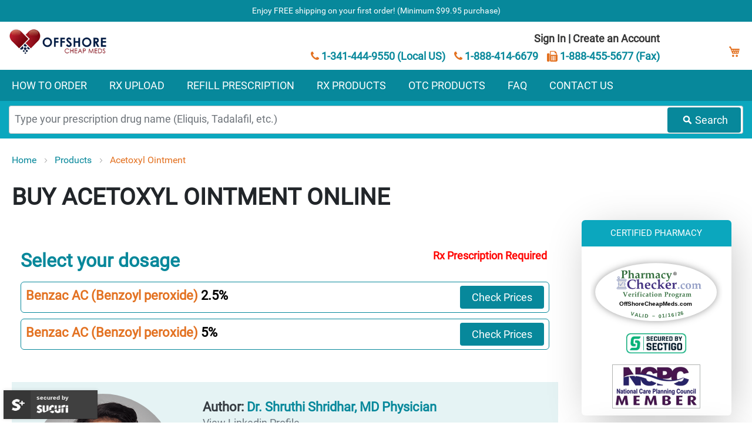

--- FILE ---
content_type: text/html; charset=UTF-8
request_url: https://www.offshorecheapmeds.com/products/acetoxyl-ointment.html
body_size: 19523
content:
 <!doctype html>
<html lang="en">
    <head >
        <script>
    var LOCALE = 'en\u002DUS';
    var BASE_URL = 'https\u003A\u002F\u002Fwww.offshorecheapmeds.com\u002F';
    var require = {
        'baseUrl': 'https\u003A\u002F\u002Fwww.offshorecheapmeds.com\u002Fstatic\u002Fversion1763702878\u002Ffrontend\u002FTVB\u002Foffshorecheapmeds\u002Fen_US'
    };</script>        <meta charset="utf-8"/>
<meta name="title" content="Acetoxyl Ointment Coupon, cost &amp; discount saving - Offshore Cheap Meds"/>
<meta name="description" content="Buying Acetoxyl Ointment medicine from canadian online pharmacy is tedious in the USA. Get the best cost of Acetoxyl Ointment with a working Acetoxyl Ointment coupon at Offshore"/>
<meta name="keywords" content="Skin Care drugs online, Acetoxyl Ointment online, skin care medicines online"/>
<meta name="robots" content="INDEX,FOLLOW"/>
<meta name="viewport" content="width=device-width, initial-scale=1"/>
<meta name="format-detection" content="telephone=no"/>
<title>Acetoxyl Ointment Coupon, cost &amp; discount saving - Offshore Cheap Meds</title>
<link  rel="stylesheet" type="text/css"  media="all" href="https://www.offshorecheapmeds.com/static/version1763702878/frontend/TVB/offshorecheapmeds/en_US/mage/calendar.css" />
<link  rel="stylesheet" type="text/css"  media="all" href="https://www.offshorecheapmeds.com/static/version1763702878/frontend/TVB/offshorecheapmeds/en_US/css/styles-m.css" />
<link  rel="stylesheet" type="text/css"  media="all" href="https://www.offshorecheapmeds.com/static/version1763702878/frontend/TVB/offshorecheapmeds/en_US/css/ocm.css" />
<link  rel="stylesheet" type="text/css"  media="all" href="https://www.offshorecheapmeds.com/static/version1763702878/frontend/TVB/offshorecheapmeds/en_US/css/bootstrap.css" />
<link  rel="stylesheet" type="text/css"  media="all" href="https://www.offshorecheapmeds.com/static/version1763702878/frontend/TVB/offshorecheapmeds/en_US/css/font-awesome.css" />
<link  rel="stylesheet" type="text/css"  media="all" href="https://www.offshorecheapmeds.com/static/version1763702878/frontend/TVB/offshorecheapmeds/en_US/Liferx_OneStepCheckout/custom.css" />
<link  rel="stylesheet" type="text/css"  media="all" href="https://www.offshorecheapmeds.com/static/version1763702878/frontend/TVB/offshorecheapmeds/en_US/Sparsh_SearchAutoComplete/css/searchautocomplete.css" />
<link  rel="stylesheet" type="text/css"  media="all" href="https://www.offshorecheapmeds.com/static/version1763702878/frontend/TVB/offshorecheapmeds/en_US/TVB_ReferralAFriendCoupan/css/reffer_friend_coupan.css" />
<link  rel="stylesheet" type="text/css"  media="screen and (min-width: 768px)" href="https://www.offshorecheapmeds.com/static/version1763702878/frontend/TVB/offshorecheapmeds/en_US/css/styles-l.css" />
<link  rel="stylesheet" type="text/css"  media="print" href="https://www.offshorecheapmeds.com/static/version1763702878/frontend/TVB/offshorecheapmeds/en_US/css/print.css" />
<script  type="text/javascript"  src="https://www.offshorecheapmeds.com/static/version1763702878/_cache/merged/7a6b46d44da21de4073210b3994e2634.js"></script>
<link  rel="canonical" href="https://www.offshorecheapmeds.com/products/acetoxyl-ointment.html" />
<link  rel="icon" type="image/x-icon" href="https://www.offshorecheapmeds.com/media/favicon/stores/1/ocm_1.ico" />
<link  rel="shortcut icon" type="image/x-icon" href="https://www.offshorecheapmeds.com/media/favicon/stores/1/ocm_1.ico" />

<meta name="msvalidate.01" content="1EBEF0C2B0BE532ED548E922B39ADFD6" />
<meta name="p:domain_verify" content="14947f56255ca8c70f1c6617c31f9446"/>
<meta name="yandex-verification" content="1ffe39634adf07d8" />
<meta name="google-site-verification" content="v9Ormg51Tt0aVfQZ7ayL9zqkubcp-HUu8IkRZzeGFnk" />


<!-- Schema -->

<script type="application/ld+json">
{
  "@context": "https://schema.org",
  "@type": "Pharmacy",
  "name": "Offshore Cheap Meds",
  "alternateName": "Offshorecheapmeds.com",
  "url": "https://www.offshorecheapmeds.com",
  "logo": "https://www.offshorecheapmeds.com/skin/frontend/default/ma_orion/images/logo.png",
  "contactPoint": {
    "@type": "ContactPoint",
    "telephone": "+1 888 414 6679",
    "contactType": "customer service",
    "contactOption": "TollFree",
    "areaServed": ["US","CA","GB","AE","PH","BR","MX","FR","ES","AU","AT","BH","BE","EG","IL","IM","ID","IR","NZ","NO","KP","QA"],
    "availableLanguage": "en"
  },
  "sameAs": [
    "https://www.facebook.com/OffshoreCheapMeds/",
    "https://twitter.com/OCMPharmacy",
    "https://www.offshorecheapmeds.com/",
    "https://www.pinterest.com/offshore_cheap_meds/",
    "https://www.trustpilot.com/review/offshorecheapmeds.com"
  ]
}
</script>
<script type="application/ld+json">    
{
  "@context": "https://schema.org",
  "@type": "WebSite",
  "url": "https://www.offshorecheapmeds.com/",
  "potentialAction": {
    "@type": "SearchAction",
    "target": "https://www.offshorecheapmeds.com/catalogsearch/result/index/?q={search_term_string}",
    "query-input": "required name=search_term_string"
  }
}
</script>

<!-- Schema End -->

<!-- Global site tag (gtag.js) - Google Analytics -->
<script async src="https://www.googletagmanager.com/gtag/js?id=UA-113509133-1"></script>
<script>
  window.dataLayer = window.dataLayer || [];
  function gtag(){dataLayer.push(arguments);}
  gtag('js', new Date());
  gtag('config', 'UA-113509133-1');
</script>


<!--Start of Tawk.to Script-->
<script type="text/javascript">
var Tawk_API=Tawk_API||{}, Tawk_LoadStart=new Date();
(function(){
var s1=document.createElement("script"),s0=document.getElementsByTagName("script")[0];
s1.async=true;
s1.src='https://embed.tawk.to/5a75944fd7591465c7075840/default';
s1.charset='UTF-8';
s1.setAttribute('crossorigin','*');
s0.parentNode.insertBefore(s1,s0);
})();
</script>
<!--End of Tawk.to Script-->

<script type="text/javascript">
   (function(c,l,a,r,i,t,y){
        c[a]=c[a]||function(){(c[a].q=c[a].q||[]).push(arguments)};
        t=l.createElement(r);t.async=1;t.src="https://www.clarity.ms/tag/"+i;
        y=l.getElementsByTagName(r)[0];y.parentNode.insertBefore(t,y);
    })(window, document, "clarity", "script", "gjni01bml7");
</script>

<!-- Google Tag Manager -->
<script>(function(w,d,s,l,i){w[l]=w[l]||[];w[l].push({'gtm.start':
new Date().getTime(),event:'gtm.js'});var f=d.getElementsByTagName(s)[0],
j=d.createElement(s),dl=l!='dataLayer'?'&l='+l:'';j.async=true;j.src=
'https://www.googletagmanager.com/gtm.js?id='+i+dl;f.parentNode.insertBefore(j,f);
})(window,document,'script','dataLayer','GTM-K4DZC3K');</script>
<!-- End Google Tag Manager -->            <script type="text/x-magento-init">
        {
            "*": {
                "Magento_PageCache/js/form-key-provider": {
                    "isPaginationCacheEnabled":
                        0                }
            }
        }
    </script>
    </head>
    <body data-container="body"
          data-mage-init='{"loaderAjax": {}, "loader": { "icon": "https://www.offshorecheapmeds.com/static/version1763702878/frontend/TVB/offshorecheapmeds/en_US/images/loader-2.gif"}}'
        id="html-body" class="page-with-filter page-products categorypath-products-acetoxyl-ointment category-acetoxyl-ointment catalog-category-view page-layout-2columns-right">
        
<script type="text/x-magento-init">
    {
        "*": {
            "Magento_PageBuilder/js/widget-initializer": {
                "config": {"[data-content-type=\"slider\"][data-appearance=\"default\"]":{"Magento_PageBuilder\/js\/content-type\/slider\/appearance\/default\/widget":false},"[data-content-type=\"map\"]":{"Magento_PageBuilder\/js\/content-type\/map\/appearance\/default\/widget":false},"[data-content-type=\"row\"]":{"Magento_PageBuilder\/js\/content-type\/row\/appearance\/default\/widget":false},"[data-content-type=\"tabs\"]":{"Magento_PageBuilder\/js\/content-type\/tabs\/appearance\/default\/widget":false},"[data-content-type=\"slide\"]":{"Magento_PageBuilder\/js\/content-type\/slide\/appearance\/default\/widget":{"buttonSelector":".pagebuilder-slide-button","showOverlay":"hover","dataRole":"slide"}},"[data-content-type=\"banner\"]":{"Magento_PageBuilder\/js\/content-type\/banner\/appearance\/default\/widget":{"buttonSelector":".pagebuilder-banner-button","showOverlay":"hover","dataRole":"banner"}},"[data-content-type=\"buttons\"]":{"Magento_PageBuilder\/js\/content-type\/buttons\/appearance\/inline\/widget":false},"[data-content-type=\"products\"][data-appearance=\"carousel\"]":{"Magento_PageBuilder\/js\/content-type\/products\/appearance\/carousel\/widget":false}},
                "breakpoints": {"desktop":{"label":"Desktop","stage":true,"default":true,"class":"desktop-switcher","icon":"Magento_PageBuilder::css\/images\/switcher\/switcher-desktop.svg","conditions":{"min-width":"1024px"},"options":{"products":{"default":{"slidesToShow":"5"}}}},"tablet":{"conditions":{"max-width":"1024px","min-width":"768px"},"options":{"products":{"default":{"slidesToShow":"4"},"continuous":{"slidesToShow":"3"}}}},"mobile":{"label":"Mobile","stage":true,"class":"mobile-switcher","icon":"Magento_PageBuilder::css\/images\/switcher\/switcher-mobile.svg","media":"only screen and (max-width: 768px)","conditions":{"max-width":"768px","min-width":"640px"},"options":{"products":{"default":{"slidesToShow":"3"}}}},"mobile-small":{"conditions":{"max-width":"640px"},"options":{"products":{"default":{"slidesToShow":"2"},"continuous":{"slidesToShow":"1"}}}}}            }
        }
    }
</script>

<div class="cookie-status-message" id="cookie-status">
    The store will not work correctly in the case when cookies are disabled.</div>
<script type="text&#x2F;javascript">document.querySelector("#cookie-status").style.display = "none";</script>
<script type="text/x-magento-init">
    {
        "*": {
            "cookieStatus": {}
        }
    }
</script>

<script type="text/x-magento-init">
    {
        "*": {
            "mage/cookies": {
                "expires": null,
                "path": "\u002F",
                "domain": ".www.offshorecheapmeds.com",
                "secure": true,
                "lifetime": "3600"
            }
        }
    }
</script>
    <noscript>
        <div class="message global noscript">
            <div class="content">
                <p>
                    <strong>JavaScript seems to be disabled in your browser.</strong>
                    <span>
                        For the best experience on our site, be sure to turn on Javascript in your browser.                    </span>
                </p>
            </div>
        </div>
    </noscript>

<script>
    window.cookiesConfig = window.cookiesConfig || {};
    window.cookiesConfig.secure = true;
</script><script>    require.config({
        map: {
            '*': {
                wysiwygAdapter: 'mage/adminhtml/wysiwyg/tiny_mce/tinymce5Adapter'
            }
        }
    });</script><script>
    require.config({
        paths: {
            googleMaps: 'https\u003A\u002F\u002Fmaps.googleapis.com\u002Fmaps\u002Fapi\u002Fjs\u003Fv\u003D3\u0026key\u003D'
        },
        config: {
            'Magento_PageBuilder/js/utils/map': {
                style: ''
            },
            'Magento_PageBuilder/js/content-type/map/preview': {
                apiKey: '',
                apiKeyErrorMessage: 'You\u0020must\u0020provide\u0020a\u0020valid\u0020\u003Ca\u0020href\u003D\u0027https\u003A\u002F\u002Fwww.offshorecheapmeds.com\u002Fadminhtml\u002Fsystem_config\u002Fedit\u002Fsection\u002Fcms\u002F\u0023cms_pagebuilder\u0027\u0020target\u003D\u0027_blank\u0027\u003EGoogle\u0020Maps\u0020API\u0020key\u003C\u002Fa\u003E\u0020to\u0020use\u0020a\u0020map.'
            },
            'Magento_PageBuilder/js/form/element/map': {
                apiKey: '',
                apiKeyErrorMessage: 'You\u0020must\u0020provide\u0020a\u0020valid\u0020\u003Ca\u0020href\u003D\u0027https\u003A\u002F\u002Fwww.offshorecheapmeds.com\u002Fadminhtml\u002Fsystem_config\u002Fedit\u002Fsection\u002Fcms\u002F\u0023cms_pagebuilder\u0027\u0020target\u003D\u0027_blank\u0027\u003EGoogle\u0020Maps\u0020API\u0020key\u003C\u002Fa\u003E\u0020to\u0020use\u0020a\u0020map.'
            },
        }
    });
</script>

<script>
    require.config({
        shim: {
            'Magento_PageBuilder/js/utils/map': {
                deps: ['googleMaps']
            }
        }
    });
</script>
<div class="page-wrapper"><header class="page-header"><div class="panel wrapper"><div class="panel header"><ul class="header links"><li><a href="https://www.offshorecheapmeds.com/customer/account/" id="id0Ok9eAkd" >My Account</a></li><li class="link authorization-link" data-label="or">
    <a href="https://www.offshorecheapmeds.com/customer/account/login/referer/aHR0cHM6Ly93d3cub2Zmc2hvcmVjaGVhcG1lZHMuY29tL3Byb2R1Y3RzL2FjZXRveHlsLW9pbnRtZW50Lmh0bWw%2C/"        >Sign In</a>
</li>
    <li class="greet welcome" data-bind="scope: 'customer'">
        <!-- ko if: customer().fullname  -->
        <span class="logged-in"
              data-bind="text: new String('Welcome, %1!').replace('%1', customer().fullname)">
        </span>
        <!-- /ko -->
        <!-- ko ifnot: customer().fullname  -->
        <span class="not-logged-in"
              data-bind="html: ''"></span>
                <!-- /ko -->
    </li>
    <script type="text/x-magento-init">
    {
        "*": {
            "Magento_Ui/js/core/app": {
                "components": {
                    "customer": {
                        "component": "Magento_Customer/js/view/customer"
                    }
                }
            }
        }
    }
    </script>
<li><a href="https://www.offshorecheapmeds.com/customer/account/create/" id="idn3yD4rLN" >Create an Account</a></li></ul><a class="action skip contentarea"
   href="#contentarea">
    <span>
        Skip to Content    </span>
</a>
</div></div><div class="offer-strip">
	<div class="header content">
		<div class="row">
			<div class="col-sm-12 col-md-12 col-lg-12">
				<p style="font-size:14px;">Enjoy FREE shipping on your first order! (Minimum $99.95 purchase)</p>
			</div>
		</div>
	</div>	
</div>
<div class="header content">
    <div class="row">
        <div class="col-sm-10 col-md-3 col-lg-4">
            <span data-action="toggle-nav" class="action nav-toggle"><span>Toggle Nav</span></span>
<a
    class="logo"
    href="https://www.offshorecheapmeds.com/"
    title="Offshore&#x20;Cheap&#x20;Meds"
    aria-label="store logo">
    <img src="https://www.offshorecheapmeds.com/media/logo/stores/1/logo.png"
         title="Offshore&#x20;Cheap&#x20;Meds"
         alt="Offshore&#x20;Cheap&#x20;Meds"
            width="170"                />
</a>
        </div>
        <div class="col-sm-12 col-md-7 col-lg-7 top-icon">
            <div class="header_link_block">
                                                    <p class="text-right mb-1 font-weight-bold">
                        <a href="https://www.offshorecheapmeds.com/customer/account/login/" class="theme_color_secondary" rel="nofollow noopener noreferrer">Sign In</a>
                        <span> | </span>
                        <a href="https://www.offshorecheapmeds.com/customer/account/create/" class="theme_color_secondary" rel="nofollow noopener noreferrer">Create an Account</a>
                    </p>
                
            </div>
            <ul>
                <li><a href="tel:+1-888-455-5677"><i class="fa fa-fax" aria-hidden="true"></i> 1-888-455-5677 (Fax)</a></li>
				<li class="mr-4"><a href="tel:+1-888-414-6679"><i class="fa fa-phone" aria-hidden="true"></i> 1-888-414-6679 </a></li>
                <li class="mr-4"><a href="tel:+1-3414449550"><i class="fa fa-phone" aria-hidden="true"></i> 1-341-444-9550 (Local US) </a></li>
            </ul>
        </div>
        <div class="col-sm-2 col-md-2 col-lg-1 cart-mini">
            
<div data-block="minicart" class="minicart-wrapper">
    <a class="action showcart" href="https://www.offshorecheapmeds.com/checkout/cart/"
       data-bind="scope: 'minicart_content'">
        <span class="text">My Cart</span>
        <span class="price-label" data-bind="html: getCartParam('subtotal')">
            <!-- ko if: getCartParam('subtotal') -->
        		<!-- ko text: getCartParam('subtotal') --><!-- /ko -->
        	<!-- /ko -->
        	<!-- ko ifnot: getCartParam('subtotal') -->
            	<!-- ko i18n: '0.00' --><!-- /ko -->
            <!-- /ko -->
        </span>
        <span class="counter qty empty"
              data-bind="css: { empty: !!getCartParam('summary_count') == false }, blockLoader: isLoading">
            <span class="counter-number">
             <!-- ko ifnot: getCartParam('summary_count') -->
                <!-- ko i18n: '0 ' --><!-- /ko -->
            <!-- /ko -->
            <!-- ko if: getCartParam('summary_count') -->
            	<!-- ko text: getCartParam('summary_count') --><!-- /ko -->
            <!-- /ko -->            	
            </span>
            <span class="counter-label">
            <!-- ko if: getCartParam('summary_count') -->
                <!-- ko text: getCartParam('summary_count') --><!-- /ko -->
                <!-- ko i18n: 'items' --><!-- /ko -->
            <!-- /ko -->
            </span>
        </span>
    </a>
            <div class="block block-minicart empty"
             data-role="dropdownDialog"
             data-mage-init='{"dropdownDialog":{
                "appendTo":"[data-block=minicart]",
                "triggerTarget":".showcart",
                "timeout": "2000",
                "closeOnMouseLeave": false,
                "closeOnEscape": true,
                "triggerClass":"active",
                "parentClass":"active",
                "buttons":[]}}'>
            <div id="minicart-content-wrapper" data-bind="scope: 'minicart_content'">
                <!-- ko template: getTemplate() --><!-- /ko -->
            </div>
                    </div>
        <script>
        window.checkout = {"shoppingCartUrl":"https:\/\/www.offshorecheapmeds.com\/checkout\/cart\/","checkoutUrl":"https:\/\/www.offshorecheapmeds.com\/checkout\/","updateItemQtyUrl":"https:\/\/www.offshorecheapmeds.com\/checkout\/sidebar\/updateItemQty\/","removeItemUrl":"https:\/\/www.offshorecheapmeds.com\/checkout\/sidebar\/removeItem\/","imageTemplate":"Magento_Catalog\/product\/image_with_borders","baseUrl":"https:\/\/www.offshorecheapmeds.com\/","minicartMaxItemsVisible":5,"websiteId":"1","maxItemsToDisplay":10,"storeId":"1","storeGroupId":"1","agreementIds":["1"],"customerLoginUrl":"https:\/\/www.offshorecheapmeds.com\/customer\/account\/login\/referer\/aHR0cHM6Ly93d3cub2Zmc2hvcmVjaGVhcG1lZHMuY29tL3Byb2R1Y3RzL2FjZXRveHlsLW9pbnRtZW50Lmh0bWw%2C\/","isRedirectRequired":false,"autocomplete":"off","captcha":{"user_login":{"isCaseSensitive":false,"imageHeight":50,"imageSrc":"","refreshUrl":"https:\/\/www.offshorecheapmeds.com\/captcha\/refresh\/","isRequired":false,"timestamp":1768546274}}};
    </script>
    <script type="text/x-magento-init">
    {
        "[data-block='minicart']": {
            "Magento_Ui/js/core/app": {"components":{"minicart_content":{"children":{"subtotal.container":{"children":{"subtotal":{"children":{"subtotal.totals":{"config":{"display_cart_subtotal_incl_tax":0,"display_cart_subtotal_excl_tax":1,"template":"Magento_Tax\/checkout\/minicart\/subtotal\/totals"},"children":{"subtotal.totals.msrp":{"component":"Magento_Msrp\/js\/view\/checkout\/minicart\/subtotal\/totals","config":{"displayArea":"minicart-subtotal-hidden","template":"Magento_Msrp\/checkout\/minicart\/subtotal\/totals"}}},"component":"Magento_Tax\/js\/view\/checkout\/minicart\/subtotal\/totals"}},"component":"uiComponent","config":{"template":"Magento_Checkout\/minicart\/subtotal"}}},"component":"uiComponent","config":{"displayArea":"subtotalContainer"}},"item.renderer":{"component":"Magento_Checkout\/js\/view\/cart-item-renderer","config":{"displayArea":"defaultRenderer","template":"Magento_Checkout\/minicart\/item\/default"},"children":{"item.image":{"component":"Magento_Catalog\/js\/view\/image","config":{"template":"Magento_Catalog\/product\/image","displayArea":"itemImage"}},"checkout.cart.item.price.sidebar":{"component":"uiComponent","config":{"template":"Magento_Checkout\/minicart\/item\/price","displayArea":"priceSidebar"}}}},"extra_info":{"component":"uiComponent","config":{"displayArea":"extraInfo"}},"promotion":{"component":"uiComponent","config":{"displayArea":"promotion"}}},"config":{"itemRenderer":{"default":"defaultRenderer","simple":"defaultRenderer","virtual":"defaultRenderer"},"template":"Magento_Checkout\/minicart\/content"},"component":"Magento_Checkout\/js\/view\/minicart"}},"types":[]}        },
        "*": {
            "Magento_Ui/js/block-loader": "https://www.offshorecheapmeds.com/static/version1763702878/frontend/TVB/offshorecheapmeds/en_US/images/loader-1.gif"
        }
    }
    </script>
</div>


        </div>
    </div>
    <div class="row header_alt_number">
        <div class="col-sm-12">
            <a href="tel:+1-341-444-9550" class="d-block mr-2"><i class="fa fa-phone" aria-hidden="true"></i> 1-341-444-9550 (Local US) </a>
			<a href="tel:+1-888-414-6679" class="d-block mr-2"><i class="fa fa-phone" aria-hidden="true"></i> 1-888-414-6679 </a>
            <a href="tel:+1-888-455-5677"><i class="fa fa-fax" aria-hidden="true"></i> 1-888-455-5677 </a>
            
<div data-block="minicart" class="minicart-wrapper">
    <a class="action showcart" href="https://www.offshorecheapmeds.com/checkout/cart/"
       data-bind="scope: 'minicart_content'">
        <span class="text">My Cart</span>
        <span class="price-label" data-bind="html: getCartParam('subtotal')">
            <!-- ko if: getCartParam('subtotal') -->
        		<!-- ko text: getCartParam('subtotal') --><!-- /ko -->
        	<!-- /ko -->
        	<!-- ko ifnot: getCartParam('subtotal') -->
            	<!-- ko i18n: '0.00' --><!-- /ko -->
            <!-- /ko -->
        </span>
        <span class="counter qty empty"
              data-bind="css: { empty: !!getCartParam('summary_count') == false }, blockLoader: isLoading">
            <span class="counter-number">
             <!-- ko ifnot: getCartParam('summary_count') -->
                <!-- ko i18n: '0 ' --><!-- /ko -->
            <!-- /ko -->
            <!-- ko if: getCartParam('summary_count') -->
            	<!-- ko text: getCartParam('summary_count') --><!-- /ko -->
            <!-- /ko -->            	
            </span>
            <span class="counter-label">
            <!-- ko if: getCartParam('summary_count') -->
                <!-- ko text: getCartParam('summary_count') --><!-- /ko -->
                <!-- ko i18n: 'items' --><!-- /ko -->
            <!-- /ko -->
            </span>
        </span>
    </a>
            <div class="block block-minicart empty"
             data-role="dropdownDialog"
             data-mage-init='{"dropdownDialog":{
                "appendTo":"[data-block=minicart]",
                "triggerTarget":".showcart",
                "timeout": "2000",
                "closeOnMouseLeave": false,
                "closeOnEscape": true,
                "triggerClass":"active",
                "parentClass":"active",
                "buttons":[]}}'>
            <div id="minicart-content-wrapper" data-bind="scope: 'minicart_content'">
                <!-- ko template: getTemplate() --><!-- /ko -->
            </div>
                    </div>
        <script>
        window.checkout = {"shoppingCartUrl":"https:\/\/www.offshorecheapmeds.com\/checkout\/cart\/","checkoutUrl":"https:\/\/www.offshorecheapmeds.com\/checkout\/","updateItemQtyUrl":"https:\/\/www.offshorecheapmeds.com\/checkout\/sidebar\/updateItemQty\/","removeItemUrl":"https:\/\/www.offshorecheapmeds.com\/checkout\/sidebar\/removeItem\/","imageTemplate":"Magento_Catalog\/product\/image_with_borders","baseUrl":"https:\/\/www.offshorecheapmeds.com\/","minicartMaxItemsVisible":5,"websiteId":"1","maxItemsToDisplay":10,"storeId":"1","storeGroupId":"1","agreementIds":["1"],"customerLoginUrl":"https:\/\/www.offshorecheapmeds.com\/customer\/account\/login\/referer\/aHR0cHM6Ly93d3cub2Zmc2hvcmVjaGVhcG1lZHMuY29tL3Byb2R1Y3RzL2FjZXRveHlsLW9pbnRtZW50Lmh0bWw%2C\/","isRedirectRequired":false,"autocomplete":"off","captcha":{"user_login":{"isCaseSensitive":false,"imageHeight":50,"imageSrc":"","refreshUrl":"https:\/\/www.offshorecheapmeds.com\/captcha\/refresh\/","isRequired":false,"timestamp":1768546274}}};
    </script>
    <script type="text/x-magento-init">
    {
        "[data-block='minicart']": {
            "Magento_Ui/js/core/app": {"components":{"minicart_content":{"children":{"subtotal.container":{"children":{"subtotal":{"children":{"subtotal.totals":{"config":{"display_cart_subtotal_incl_tax":0,"display_cart_subtotal_excl_tax":1,"template":"Magento_Tax\/checkout\/minicart\/subtotal\/totals"},"children":{"subtotal.totals.msrp":{"component":"Magento_Msrp\/js\/view\/checkout\/minicart\/subtotal\/totals","config":{"displayArea":"minicart-subtotal-hidden","template":"Magento_Msrp\/checkout\/minicart\/subtotal\/totals"}}},"component":"Magento_Tax\/js\/view\/checkout\/minicart\/subtotal\/totals"}},"component":"uiComponent","config":{"template":"Magento_Checkout\/minicart\/subtotal"}}},"component":"uiComponent","config":{"displayArea":"subtotalContainer"}},"item.renderer":{"component":"Magento_Checkout\/js\/view\/cart-item-renderer","config":{"displayArea":"defaultRenderer","template":"Magento_Checkout\/minicart\/item\/default"},"children":{"item.image":{"component":"Magento_Catalog\/js\/view\/image","config":{"template":"Magento_Catalog\/product\/image","displayArea":"itemImage"}},"checkout.cart.item.price.sidebar":{"component":"uiComponent","config":{"template":"Magento_Checkout\/minicart\/item\/price","displayArea":"priceSidebar"}}}},"extra_info":{"component":"uiComponent","config":{"displayArea":"extraInfo"}},"promotion":{"component":"uiComponent","config":{"displayArea":"promotion"}}},"config":{"itemRenderer":{"default":"defaultRenderer","simple":"defaultRenderer","virtual":"defaultRenderer"},"template":"Magento_Checkout\/minicart\/content"},"component":"Magento_Checkout\/js\/view\/minicart"}},"types":[]}        },
        "*": {
            "Magento_Ui/js/block-loader": "https://www.offshorecheapmeds.com/static/version1763702878/frontend/TVB/offshorecheapmeds/en_US/images/loader-1.gif"
        }
    }
    </script>
</div>


        </div>
    </div>
</div>

<script type="text/javascript">
require([ "jquery" ], function($){
    $(document).scroll(function () {
        var $window = $(window);
        var windowsize = $window.width();
        var height = $(document).scrollTop();
        if(height  > 120 && windowsize >= 768) {
            $('.nav-sections').addClass('fixed-menu');
        }else{
            $('.nav-sections').removeClass('fixed-menu');
        }

        if(height  > 150 && windowsize >= 768) {
            $('.search-wrapper').addClass('fixed-search');
        }else{
            $('.search-wrapper').removeClass('fixed-search');
        }
    });
});
</script>

<script type="text/javascript">
var ogtitle = document.createElement('meta');
ogtitle.setAttribute('property','og:title');
ogtitle.content = document.title
document.head.appendChild(ogtitle)
var ogdescription = document.createElement('meta');
ogdescription.setAttribute('property','og:description');
ogdescription.content = document.querySelector('meta[name="description"]').content;
document.head.appendChild(ogdescription)
var ogurl = document.createElement('meta');
ogurl.setAttribute('property','og:url');
ogurl.content = document.URL
document.head.appendChild(ogurl)
var ogtype = document.createElement('meta');
ogtype.setAttribute('property','og:type');
ogtype.content = 'website'
document.head.appendChild(ogtype)
var ogname = document.createElement('meta');
ogname.setAttribute('property','og:site_name');
ogname.content = 'Offshore Cheap Meds'
document.head.appendChild(ogname)
var oglocale = document.createElement('meta');
oglocale.setAttribute('property','og:locale');
oglocale.content = 'en_US'
document.head.appendChild(oglocale)
var ogimage = document.createElement('meta');
ogimage.setAttribute('property','og:image');
ogimage.content = 'https://res.cloudinary.com/litlr/image/upload/v1667543301/ocm/offshorecheapmeds.com_o051g8.png'
document.head.appendChild(ogimage)
var ogimagewdth = document.createElement('meta');
ogimagewdth.setAttribute('property','og:image:width');
ogimagewdth.content = '1200'
document.head.appendChild(ogimagewdth)
var ogimagehgt = document.createElement('meta');
ogimagehgt.setAttribute('property','og:image:height');
ogimagehgt.content = '630'
document.head.appendChild(ogimagehgt)
var ogimagetype = document.createElement('meta');
ogimagetype.setAttribute('property','og:image:type');
ogimagetype.content = 'image/png'
document.head.appendChild(ogimagetype)
</script>

<!-- Google Tag Manager (noscript) -->
<noscript><iframe src="https://www.googletagmanager.com/ns.html?id=GTM-K4DZC3K" height="0" width="0" style="display:none;visibility:hidden"></iframe></noscript>
<!-- End Google Tag Manager (noscript) --></header>    <div class="sections nav-sections">
                <div class="section-items nav-sections-items"
             data-mage-init='{"tabs":{"openedState":"active"}}'>
                                            <div class="section-item-title nav-sections-item-title"
                     data-role="collapsible">
                    <a class="nav-sections-item-switch"
                       data-toggle="switch" href="#store.menu">
                        Menu                    </a>
                </div>
                <div class="section-item-content nav-sections-item-content"
                     id="store.menu"
                     data-role="content">
                    
<nav class="navigation" data-action="navigation">
    <ul data-mage-init='{"menu":{"responsive":true, "expanded":true, "position":{"my":"left top","at":"left bottom"}}}'>
                <div data-content-type="html" data-appearance="default" data-element="main" data-decoded="true">	<li class="level0 nav-1 level-top"><a class="level-top" href="https://www.offshorecheapmeds.com/how-to-order"><span>HOW TO ORDER</span></a></li>
       <li class="level0 nav-2 level-top"><a class="level-top" href="https://www.offshorecheapmeds.com/rxupload"><span>RX UPLOAD</span></a></li>
      <li class="level0 nav-3 level-top"><a class="level-top" href="https://www.offshorecheapmeds.com/refill-prescription"><span>REFILL PRESCRIPTION</span></a></li>
	<li class="level0 nav-4 level-top"><a class="level-top" href="https://www.offshorecheapmeds.com/prescription-drugs"><span>RX PRODUCTS</span></a></li>
       <li class="level0 nav-5 level-top"><a class="level-top" href="https://www.offshorecheapmeds.com/otc"><span>OTC PRODUCTS</span></a></li>
	<!-- <li class="level0 nav-6 level-top"><a class="level-top" href="https://www.offshorecheapmeds.com/coupons"><span>COUPONS</span></a></li> -->
        <li class="level0 nav-7 level-top"><a class="level-top" href="https://www.offshorecheapmeds.com/faq">FAQ</a></li>
       <li class="level0 nav-8 level-top"><a class="level-top" href="https://www.offshorecheapmeds.com/contact">CONTACT US</a></li>

</div>    </ul>
</nav>
                </div>
                                            <div class="section-item-title nav-sections-item-title"
                     data-role="collapsible">
                    <a class="nav-sections-item-switch"
                       data-toggle="switch" href="#store.links">
                        Account                    </a>
                </div>
                <div class="section-item-content nav-sections-item-content"
                     id="store.links"
                     data-role="content">
                    <!-- Account links -->                </div>
                                            <div class="section-item-title nav-sections-item-title"
                     data-role="collapsible">
                    <a class="nav-sections-item-switch"
                       data-toggle="switch" href="#store.settings">
                        Settings                    </a>
                </div>
                <div class="section-item-content nav-sections-item-content"
                     id="store.settings"
                     data-role="content">
                                    <div class="switcher currency switcher-currency" id="switcher-currency-nav">
        <strong class="label switcher-label"><span>Currency</span></strong>
        <div class="actions dropdown options switcher-options">
            <div class="action toggle switcher-trigger"
                 id="switcher-currency-trigger-nav"
                 data-mage-init='{"dropdown":{}}'
                 data-toggle="dropdown"
                 data-trigger-keypress-button="true">
                <strong class="language-USD">
                    <span>USD - US Dollar</span>
                </strong>
            </div>
            <ul class="dropdown switcher-dropdown" data-target="dropdown">
                                                            <li class="currency-INR switcher-option">
                            <a href="#" data-post='{"action":"https:\/\/www.offshorecheapmeds.com\/directory\/currency\/switch\/","data":{"currency":"INR","uenc":"aHR0cHM6Ly93d3cub2Zmc2hvcmVjaGVhcG1lZHMuY29tL3Byb2R1Y3RzL2FjZXRveHlsLW9pbnRtZW50Lmh0bWw,"}}'>INR - Indian Rupee</a>
                        </li>
                                                                                    </ul>
        </div>
    </div>
                </div>
                    </div>
    </div>

<div class="search-wrapper">
  <div class="search-box-block">

	<div class="row">
		<div class="col-sm-12">
			
			
<div class="search-content block block-search sparsh-search-auto-complete-block" id="search-content">
    <div class="block block-title"><strong>Search</strong></div>
    <div class="block block-content">
        <form class="form minisearch sparsh-minisearch" id="search_mini_form" action="https://www.offshorecheapmeds.com/catalogsearch/result/" method="get">
            <div class="field search">
                <label class="label" for="search" data-role="minisearch-label">
                    <span>Search</span>
                </label>
                <div class="control">
                    <input id="search"
                           type="text"
                           name="q"
                           value=""
                           placeholder="Type your prescription drug name (Eliquis, Tadalafil, etc.)"
                           class="input-text"
						   onfocus="this.placeholder = ''" 
						   onblur="this.placeholder = 'Type your prescription drug name (Eliquis, Tadalafil, etc.)'"
                           maxlength="50"
                           role="combobox"
                           aria-haspopup="false"
                           aria-autocomplete="both"
                           autocomplete="off"/>
                    <div class="nested">
    <a class="action advanced" href="https://www.offshorecheapmeds.com/catalogsearch/advanced/" data-action="advanced-search">
        Advanced Search    </a>
</div>

<div id="search-auto-complete" class="sparsh-search-auto-complete" style="display:none">
    <div class="product-data" style="display:none">
        <div class="sparsh-search-auto-complete-category" style="display:none">
            <div class="title" style="display:none">
                Categories            </div>
            <ul id="sparsh-search-auto-complete-category" role="listbox">

            </ul>
        </div>
        <div class="sparsh-search-auto-complete-product" style="display:none">
            <div class="title">
                Products                <a class="sparsh-search-auto-complete-product-see-all">
                    See All                    <span class="sparsh-search-auto-complete-product-see-all-size"></span>
                </a>
            </div>
            <ul id="sparsh-search-auto-complete-product" role="listbox">

            </ul>
        </div>
        <div class="sparsh-search-auto-complete-cms-pages" style="display:none">
            <div class="title">
                CMS Pages            </div>
            <ul id="sparsh-search-auto-complete-cms-pages" role="listbox">

            </ul>
        </div>
        <div class="sparsh-search-auto-complete-suggest" style="display:none">
            <div class="title">Popular Suggestions</div>
            <ul id="sparsh-search-auto-complete-suggest" role="listbox">

            </ul>
        </div>
    </div>
    <div class="no-result" style="display: none;">Sorry, no results were found!</div>
</div>
<script>
    require(
        [
            'jquery',
            'uiComponent'
        ],
        function(
            $,
            Component
        ) {

            if ($(window).width() < 768) {
                $("#search_mini_form .search .label").click(function(){
                  $("#search").toggle();
                });
            }

            $("#search_mini_form .control").append('<div class="icon-container " style="display:none;"><i class="loader"></i></div>');

            var minCharacters = "3";

            var timeLapse = "500";

            $("#search_mini_form").unbind('input');

            var timer = null;
            $("#search").keyup(function(){
                    clearTimeout(timer);
                    if($("#search").val().length >= minCharacters){
                        $("#search_mini_form .icon-container").show();
                    }else{
                        $("#search_mini_form .icon-container").hide();
                        $("#search-auto-complete").hide();
                    }
                    timer = setTimeout(doneTyping, timeLapse)
            });

            function doneTyping () {
                if($("#search").val().length < minCharacters){
                    $("#search-auto-complete").hide();
                    return false;
                }

                if($("#search").val().length >= minCharacters){
                    $.ajax({
                        url: "https://www.offshorecheapmeds.com/search_auto_complete/ajax/index/",
                        data: {q: $("#search").val()},
                        dataType: "json",
                        type: 'GET',
                        success: function (response) {
                            if(typeof response.result != 'undefined' && response.result.length > 0){
                                SparshSearchAutoCompleteParseData(response.result);
                            }else{
                                $("#search_mini_form .icon-container").hide();
                            }
                        }
                    });
                    return false;
                }else{
                    $("#search-auto-complete").hide();
                }
            }

            $(document).on("focusout","#search",function(){
                if(!jQuery("#search-auto-complete").is(":hover")){
                    $("#search-auto-complete").hide();
                }
            });

            $(document).on("click",".autocompleteAddToCart",function(){
                $(this).html('<span>Processing...</span>');
                $.ajax({
                    url: $(this).attr('data-form-url'),
                    data: {product: $(this).attr('data-product-id'), uenc: $(this).attr('data-url-encoded'), form_key: $(this).attr('data-form-key')},
                    dataType: "json",
                    type: 'post',
                    success: function (response) {
                        $(this).html('<span>Add to Cart</span>');
                        $("#search-auto-complete").hide();
                        if(typeof response.backUrl != 'undefined'){
                            window.location.href = response.backUrl;
                        }
                    }
                });
                return false;
            });

            function SparshSearchAutoCompleteParseData(result) {
                var suggestCount = 0;
                var productCount = 0;
                var categoryCount = 0;
                var cmsCount = 0;

                var htmlSuggest = '';
                var htmlProduct = '';
                var htmlCategory = '';
                var htmlCms = '';

                $("#sparsh-search-auto-complete-suggest").html('');
                $("#sparsh-search-auto-complete-product").html('');
                $("#sparsh-search-auto-complete-category").html('');
                $("#sparsh-search-auto-complete-cms-pages").html('');

                $(".sparsh-search-auto-complete-suggest").hide();
                $(".sparsh-search-auto-complete-product").hide();
                $(".sparsh-search-auto-complete-category").hide();
                $(".sparsh-search-auto-complete-cms-pages").hide();

                result.forEach(function(res){
                    if(res.code == 'suggest'){
                        suggestCount = suggestCount + res.data.length;
                        if(res.data.length > 0){
                            res.data.forEach(function(suggestRes){
                                htmlSuggest += '<li>';
                                htmlSuggest += '<a href="'+suggestRes.url+'" title="'+suggestRes.title+'">';
                                if(suggestRes.title.toLowerCase().indexOf($("#search").val().toLowerCase()) != -1){
                                    var res = suggestRes.title.replace(eval("/"+$("#search").val()+"/i"), '<strong>'+$("#search").val()+'</strong>');
                                    htmlSuggest += res+ '(<span>'+suggestRes.num_results+'</span>)';
                                }else{
                                    htmlSuggest += '<span>'+suggestRes.title+'</span> (<span>'+suggestRes.num_results+'</span>)';
                                }

                                htmlSuggest += '</a>';
                                htmlSuggest += '</li>';
                            });
                            $("#sparsh-search-auto-complete-suggest").append(htmlSuggest);
                        }else{
                            htmlSuggest += '<li>';
                            htmlSuggest += '<span>Sorry, no results were found!</span>';
                            htmlSuggest += '</li>';
                            $("#sparsh-search-auto-complete-suggest").append(htmlSuggest);
                        }
                        $(".sparsh-search-auto-complete-suggest").show();
                    }
                    if(res.code == 'category'){
                        categoryCount = categoryCount + res.size;
                        if(res.size > 0){
                            Object.values(res.data).forEach(function(categoryRes){
                                htmlCategory += '<li>';
                                if(typeof categoryRes.parent_name != 'undefined' && categoryRes.parent_name != ''){
                                    htmlCategory += '<span class="parent_name" style="display:none;">'+categoryRes.parent_name+' > </span>';
                                }
                                htmlCategory += '<a href="'+categoryRes.path+'" title="'+categoryRes.name+'">';
                                if(categoryRes.name.toLowerCase().indexOf($("#search").val().toLowerCase()) != -1){
                                    var res = categoryRes.name.replace(eval("/"+$("#search").val()+"/i"), '<strong>'+$("#search").val()+'</strong>');
                                    htmlCategory += res;
                                }else{
                                    htmlCategory += '<span>'+categoryRes.name+'</span>';
                                }
                                htmlCategory += '</a>';
                                htmlCategory += '</li>';
                            });
                            $("#sparsh-search-auto-complete-category").append(htmlCategory);
                        }else{
                            htmlCategory += '<li>';
                            htmlCategory += '<span>Sorry, no results were found!</span>';
                            htmlCategory += '</li>';
                            $("#sparsh-search-auto-complete-category").append(htmlCategory);
                        }
                        $(".sparsh-search-auto-complete-category").show();
                    }
                    if(res.code == 'cms'){
                        cmsCount = cmsCount + res.size;
                        if(res.size > 0){
                            Object.values(res.data).forEach(function(cmsRes){
                                htmlCms += '<li>';
                                htmlCms += '<a href="'+cmsRes.url+'" title="'+cmsRes.title+'">';
                                if(cmsRes.title.toLowerCase().indexOf($("#search").val().toLowerCase()) != -1){
                                    var res = cmsRes.title.replace(eval("/"+$("#search").val()+"/i"), '<strong>'+$("#search").val()+'</strong>');
                                    htmlCms += res;
                                }else{
                                    htmlCms += '<span>'+cmsRes.title+'</span>';
                                }
                                htmlCms += '</a>';
                                htmlCms += '</li>';
                            });
                            $("#sparsh-search-auto-complete-cms-pages").append(htmlCms);
                        }else{
                            htmlCms += '<li>';
                            htmlCms += '<span>Sorry, no results were found!</span>';
                            htmlCms += '</li>';
                            $("#sparsh-search-auto-complete-cms-pages").append(htmlCms);
                        }
                        $(".sparsh-search-auto-complete-cms-pages").show();
                    }
                    if(res.code == 'product'){
                        productCount = productCount + res.data.length;
                        if(res.data.length > 0){
                            $(".sparsh-search-auto-complete-product-see-all").attr("href",res.url);
                            $(".sparsh-search-auto-complete-product-see-all-size").text(res.size);
                            $(".sparsh-search-auto-complete-product-see-all").show();
                            res.data.forEach(function(productRes){
                                htmlProduct += '<li>';
                                if(productRes.image){
                                    htmlProduct += '<div class="qs-option-image">';
                                    htmlProduct += '<a href="'+productRes.url+'" title="'+productRes.name+'">';
                                    htmlProduct += '<img src="'+productRes.image+'" title="'+productRes.name+'" />';
                                    htmlProduct += '</a>';
                                    htmlProduct += '</div>';
                                }
                                htmlProduct += '<div class="qs-option-info">';
                                if(productRes.name){
                                    htmlProduct += '<div class="qs-option-title">';
                                    if(productRes.name.toLowerCase().indexOf($("#search").val().toLowerCase()) != -1){
                                        var res = productRes.name.replace(eval("/"+$("#search").val()+"/i"), '<strong>'+$("#search").val()+'</strong>');
                                        htmlProduct += '<a href="'+productRes.url+'" title="'+productRes.name+'">'+res+'</a>';
                                    }else{
                                        htmlProduct += '<a href="'+productRes.url+'" title="'+productRes.name+'">'+productRes.name+'</a>';
                                    }
                                    htmlProduct += '</div>';
                                }
                                if(productRes.reviews_rating){
                                    htmlProduct += '<div class="qs-option-reviews">'+productRes.reviews_rating+'</div>';
                                }
                                if(productRes.sku){
                                    if(productRes.sku.toLowerCase().indexOf($("#search").val().toLowerCase()) != -1){
                                        var res = productRes.sku.replace(eval("/"+$("#search").val()+"/i"), '<strong>'+$("#search").val()+'</strong>');
                                        htmlProduct += '<div class="qs-option-sku">SKU: '+res+'</div>';
                                    }else{
                                        htmlProduct += '<div class="qs-option-sku">SKU: <span>'+productRes.sku+'</span></div>';
                                    }
                                }
                                if(productRes.short_description){
                                    if(productRes.short_description.toLowerCase().indexOf($("#search").val().toLowerCase()) != -1){
                                        var res = productRes.short_description.replace(eval("/"+$("#search").val()+"/i"), '<strong>'+$("#search").val()+'</strong>');
                                        htmlProduct += '<div class="qs-option-shortdescription">'+res+'</div>';
                                    }else{
                                        htmlProduct += '<div class="qs-option-shortdescription">'+productRes.short_description+'</div>';
                                    }
                                }
                                if(productRes.description){
                                    if(productRes.description.toLowerCase().indexOf($("#search").val().toLowerCase()) != -1){
                                        var res = productRes.description.replace(eval("/"+$("#search").val()+"/i"), '<strong>'+$("#search").val()+'</strong>');
                                        htmlProduct += '<div class="qs-option-description">'+res+'</div>';
                                    }else{
                                        htmlProduct += '<div class="qs-option-description">'+productRes.description+'</div>';
                                    }
                                }
                                if(productRes.price){
                                    htmlProduct += '<div class="qs-option-price">'+productRes.price+'</div>';
                                }

                                if(productRes.add_to_cart){
                                    htmlProduct += '<div class="qs-option-addtocart">';
                                    htmlProduct += '<button type="button" title="Add to Cart" data-product-id="'+productRes.add_to_cart.productId+'" data-url-encoded="'+productRes.add_to_cart.urlEncoded+'" data-form-key="'+productRes.add_to_cart.formKey+'" data-form-url="'+productRes.add_to_cart.formUrl+'" class="action tocart primary autocompleteAddToCart">';
                                    htmlProduct += '<span>Add to Cart</span>';
                                    htmlProduct += '</button>';
                                    htmlProduct += '</div>';
                                }
                                htmlProduct += '</div>';
                                htmlProduct += '</li>';
                            });
                            $("#sparsh-search-auto-complete-product").append(htmlProduct);
                        }else{
                            $(".sparsh-search-auto-complete-product-see-all").hide();
                            htmlProduct += '<li>';
                            htmlProduct += '<span>Sorry, no results were found!</span>';
                            htmlProduct += '</li>';
                            $("#sparsh-search-auto-complete-product").append(htmlProduct);
                        }
                        $(".sparsh-search-auto-complete-product").show();
                    }
                });
                var sum = suggestCount + productCount + categoryCount + cmsCount;
                if (sum > 0)
                {
                    $(".product-data").show();
                    $(".no-result").hide();

                }else{
                    $(".no-result").show();
                    $(".product-data").hide();
                }

                $("#search_mini_form .icon-container").hide();
                $("#search-auto-complete").show();
            }

        }
    );

    function loadFromLocalSorage(queryText) {
        if (!this.localStorage) {
            return;
        }

        var hash = this._hash(queryText);
        var data = this.localStorage.getItem(hash);

        if (!data) {
            return false;
        }

        return JSON.parse(data);
    }

    function saveToLocalSorage(data, queryText) {
        if (!this.localStorage) {
            return;
        }

        var hash = this._hash(queryText);

        this.localStorage.removeItem(hash);
        this.localStorage.setItem(hash, JSON.stringify(data));
    }

    function _hash(object) {
        var string = JSON.stringify(object) + "";

        var hash = 0, i, chr, len;
        if (string.length == 0) {
            return hash;
        }
        for (i = 0, len = string.length; i < len; i++) {
            chr = string.charCodeAt(i);
            hash = ((hash << 5) - hash) + chr;
            hash |= 0;
        }
        return 'searchautocomplete_h' + hash;
    }
</script>
                </div>
            </div>
            <div class="actions">
                <button type="submit"
                    title="Search"
                    class="action search"
                    aria-label="Search"
                >
                    <span>Search</span>
                </button>
            </div>
        </form>
    </div>
</div>

</div>
		
	</div>
	
  </div>
</div>
<div class="breadcrumbs">
    <ul class="items">
                    <li class="item home">
                            <a href="https://www.offshorecheapmeds.com/"
                   title="Go to Home Page">
                    Home                </a>
                        </li>
                    <li class="item category3">
                            <a href="https://www.offshorecheapmeds.com/products.html"
                   title="">
                    Products                </a>
                        </li>
                    <li class="item category1643">
                            <strong>Acetoxyl Ointment</strong>
                        </li>
            </ul>
</div>
<main id="maincontent" class="page-main"><a id="contentarea" tabindex="-1"></a>
<div class="page-title-wrapper">
    <h1 class="page-title"
         id="category-title-heading"                     aria-labelledby="category-title-heading&#x20;toolbar-amount"
        >
        <span class="base" data-ui-id="page-title-wrapper" >Acetoxyl Ointment</span>    </h1>
    </div>
<div class="page messages"><div data-placeholder="messages"></div>
<div data-bind="scope: 'messages'">
    <!-- ko if: cookieMessages && cookieMessages.length > 0 -->
    <div aria-atomic="true" role="alert" data-bind="foreach: { data: cookieMessages, as: 'message' }" class="messages">
        <div data-bind="attr: {
            class: 'message-' + message.type + ' ' + message.type + ' message',
            'data-ui-id': 'message-' + message.type
        }">
            <div data-bind="html: $parent.prepareMessageForHtml(message.text)"></div>
        </div>
    </div>
    <!-- /ko -->

    <!-- ko if: messages().messages && messages().messages.length > 0 -->
    <div aria-atomic="true" role="alert" class="messages" data-bind="foreach: {
        data: messages().messages, as: 'message'
    }">
        <div data-bind="attr: {
            class: 'message-' + message.type + ' ' + message.type + ' message',
            'data-ui-id': 'message-' + message.type
        }">
            <div data-bind="html: $parent.prepareMessageForHtml(message.text)"></div>
        </div>
    </div>
    <!-- /ko -->
</div>
<script type="text/x-magento-init">
    {
        "*": {
            "Magento_Ui/js/core/app": {
                "components": {
                        "messages": {
                            "component": "Magento_Theme/js/view/messages"
                        }
                    }
                }
            }
    }
</script>
</div><div class="columns"><div class="column main"><input name="form_key" type="hidden" value="jk3WM8O5oTe0xx9S" /><div id="authenticationPopup" data-bind="scope:'authenticationPopup', style: {display: 'none'}">
        <script>window.authenticationPopup = {"autocomplete":"off","customerRegisterUrl":"https:\/\/www.offshorecheapmeds.com\/customer\/account\/create\/","customerForgotPasswordUrl":"https:\/\/www.offshorecheapmeds.com\/customer\/account\/forgotpassword\/","baseUrl":"https:\/\/www.offshorecheapmeds.com\/","customerLoginUrl":"https:\/\/www.offshorecheapmeds.com\/customer\/ajax\/login\/"}</script>    <!-- ko template: getTemplate() --><!-- /ko -->
        <script type="text/x-magento-init">
        {
            "#authenticationPopup": {
                "Magento_Ui/js/core/app": {"components":{"authenticationPopup":{"component":"Magento_Customer\/js\/view\/authentication-popup","children":{"messages":{"component":"Magento_Ui\/js\/view\/messages","displayArea":"messages"},"captcha":{"component":"Magento_Captcha\/js\/view\/checkout\/loginCaptcha","displayArea":"additional-login-form-fields","formId":"user_login","configSource":"checkout"}}}}}            },
            "*": {
                "Magento_Ui/js/block-loader": "https\u003A\u002F\u002Fwww.offshorecheapmeds.com\u002Fstatic\u002Fversion1763702878\u002Ffrontend\u002FTVB\u002Foffshorecheapmeds\u002Fen_US\u002Fimages\u002Floader\u002D1.gif"
                            }
        }
    </script>
</div>
<script type="text/x-magento-init">
    {
        "*": {
            "Magento_Customer/js/section-config": {
                "sections": {"stores\/store\/switch":["*"],"stores\/store\/switchrequest":["*"],"directory\/currency\/switch":["*"],"*":["messages"],"customer\/account\/logout":["*","recently_viewed_product","recently_compared_product","persistent"],"customer\/account\/loginpost":["*"],"customer\/account\/createpost":["*"],"customer\/account\/editpost":["*"],"customer\/ajax\/login":["checkout-data","cart","captcha"],"catalog\/product_compare\/add":["compare-products"],"catalog\/product_compare\/remove":["compare-products"],"catalog\/product_compare\/clear":["compare-products"],"sales\/guest\/reorder":["cart"],"sales\/order\/reorder":["cart"],"checkout\/cart\/add":["cart","directory-data"],"checkout\/cart\/delete":["cart"],"checkout\/cart\/updatepost":["cart"],"checkout\/cart\/updateitemoptions":["cart"],"checkout\/cart\/couponpost":["cart"],"checkout\/cart\/estimatepost":["cart"],"checkout\/cart\/estimateupdatepost":["cart"],"checkout\/onepage\/saveorder":["cart","checkout-data","last-ordered-items"],"checkout\/sidebar\/removeitem":["cart"],"checkout\/sidebar\/updateitemqty":["cart"],"rest\/*\/v1\/carts\/*\/payment-information":["cart","last-ordered-items","captcha","instant-purchase"],"rest\/*\/v1\/guest-carts\/*\/payment-information":["cart","captcha"],"rest\/*\/v1\/guest-carts\/*\/selected-payment-method":["cart","checkout-data"],"rest\/*\/v1\/carts\/*\/selected-payment-method":["cart","checkout-data","instant-purchase"],"customer\/address\/*":["instant-purchase"],"customer\/account\/*":["instant-purchase"],"vault\/cards\/deleteaction":["instant-purchase"],"multishipping\/checkout\/overviewpost":["cart"],"paypal\/express\/placeorder":["cart","checkout-data"],"paypal\/payflowexpress\/placeorder":["cart","checkout-data"],"paypal\/express\/onauthorization":["cart","checkout-data"],"persistent\/index\/unsetcookie":["persistent"],"review\/product\/post":["review"],"wishlist\/index\/add":["wishlist"],"wishlist\/index\/remove":["wishlist"],"wishlist\/index\/updateitemoptions":["wishlist"],"wishlist\/index\/update":["wishlist"],"wishlist\/index\/cart":["wishlist","cart"],"wishlist\/index\/fromcart":["wishlist","cart"],"wishlist\/index\/allcart":["wishlist","cart"],"wishlist\/shared\/allcart":["wishlist","cart"],"wishlist\/shared\/cart":["cart"],"braintree\/paypal\/placeorder":["cart","checkout-data"],"braintree\/googlepay\/placeorder":["cart","checkout-data"]},
                "clientSideSections": ["checkout-data","cart-data"],
                "baseUrls": ["https:\/\/www.offshorecheapmeds.com\/"],
                "sectionNames": ["messages","customer","compare-products","last-ordered-items","cart","directory-data","captcha","instant-purchase","loggedAsCustomer","persistent","review","wishlist","recently_viewed_product","recently_compared_product","product_data_storage","paypal-billing-agreement"]            }
        }
    }
</script>
<script type="text/x-magento-init">
    {
        "*": {
            "Magento_Customer/js/customer-data": {
                "sectionLoadUrl": "https\u003A\u002F\u002Fwww.offshorecheapmeds.com\u002Fcustomer\u002Fsection\u002Fload\u002F",
                "expirableSectionLifetime": 60,
                "expirableSectionNames": ["cart","persistent"],
                "cookieLifeTime": "3600",
                "updateSessionUrl": "https\u003A\u002F\u002Fwww.offshorecheapmeds.com\u002Fcustomer\u002Faccount\u002FupdateSession\u002F"
            }
        }
    }
</script>
<script type="text/x-magento-init">
    {
        "*": {
            "Magento_Customer/js/invalidation-processor": {
                "invalidationRules": {
                    "website-rule": {
                        "Magento_Customer/js/invalidation-rules/website-rule": {
                            "scopeConfig": {
                                "websiteId": "1"
                            }
                        }
                    }
                }
            }
        }
    }
</script>
<script type="text/x-magento-init">
    {
        "body": {
            "pageCache": {"url":"https:\/\/www.offshorecheapmeds.com\/page_cache\/block\/render\/id\/1643\/","handles":["default","catalog_category_view","catalog_category_view_type_layered","catalog_category_view_type_layered_without_children","catalog_category_view_displaymode_products","catalog_category_view_id_1643"],"originalRequest":{"route":"catalog","controller":"category","action":"view","uri":"\/products\/acetoxyl-ointment.html"},"versionCookieName":"private_content_version"}        }
    }
</script>
                    <div class="products wrapper category-product-list">
        		<div class="row" id="category-products">
			<div class="col-sm-12">
				<div class="dosage-box">
					<div class="dosage-txt">Select your dosage</div>
					<div class="rx-txt">Rx Prescription Required</div>
				</div>
				
				<div id="accordion" data-mage-init='{"accordion":{"active": [],"collapsible": true,"openedState": "active",	"multipleCollapsible": false}}'>
										<div data-role="collapsible">
						<div data-role="trigger" class="list-category-title">
							<h4>Benzac AC (Benzoyl peroxide) <span>2.5%</span></h4>
							<div class="check-price-btn">Check Prices</div>
						</div>
					</div>
					<div data-role="content" class="list-category-product-info">
						<div class="product-brand">
							
															
							
																													<div class="product-item-info" data-container="product-grid">                	
												<div class="product details product-item-detail">
																										
														<div class="product name product-item-name">
															
																Brand Benzac Ac Ointment 2.5% w/w (20gm)															
														</div>
														<!-- Product Additional Information -->
														<div class="product-additional-information">
															<strong>Product of India</strong>															<img src="https://www.offshorecheapmeds.com/static/version1763702878/frontend/TVB/offshorecheapmeds/en_US/images/product_map/india.webp" class="flag-cty" alt="India Flag" />
																												</div>
														<div class="product-additional-information">
															<span class="product-prescription" style="font-weight:unset;">Rx Prescription Required</span>
																														<span style="background: yellow; margin-left: 10px; padding: 0 10px;font-weight: 600; display:none;">Back order in Pharmacy</span>
																													</div>
														<div class="product-additional-information">
															Manufactured by GALDERMA 														</div>
														<!-- Product Additional Information-->
													
													
													<div class="price-box price-final_price" data-role="priceBox" data-product-id="597" data-price-box="product-id-597"><span class="normal-price">
    

<span class="price-container price-final_price&#x20;tax&#x20;weee"
        >
            <span class="price-label">As low as</span>
        <span  id="product-price-597"                data-price-amount="14.99"
        data-price-type="finalPrice"
        class="price-wrapper "
    ><span class="price">$14.99</span></span>
        </span>
</span>


</div>																															
													
													<!--quiclick-addtocart-->
													<div class="cdz-product-bottom">
														<div class="cdz-buttons-container">
														<div class="cdz-buttons-inner">								
																																															<!--<form data-role="tocart-form" action="https://www.offshorecheapmeds.com/checkout/cart/add/uenc/aHR0cHM6Ly93d3cub2Zmc2hvcmVjaGVhcG1lZHMuY29tL3Byb2R1Y3RzL2FjZXRveHlsLW9pbnRtZW50Lmh0bWw%2C/product/597/" method="post">-->
																
																
																
																<form data-role="tocart-form" data-product-sku="config_Benzoyl_Peroxide_2.51672" action="https://www.offshorecheapmeds.com/checkout/cart/add/uenc/aHR0cHM6Ly93d3cub2Zmc2hvcmVjaGVhcG1lZHMuY29tL3Byb2R1Y3RzL2FjZXRveHlsLW9pbnRtZW50Lmh0bWw%2C/product/597/" method="post">
																	<input type="hidden" name="product" value="597" />
																	<input
																		type="hidden"
																		name="uenc"
																		value="[base64],,"
																	/>
																	<input name="form_key" type="hidden" value="jk3WM8O5oTe0xx9S" />
																	<div class="optionValue">
																		<!-- <label for="super-attribute-select">Ointment:</label> -->
																		<select name="super_attribute[603]" id="super-attribute-select" required>
																																						<option value="811">1 Ointment
																			- $14.99 USD ($14.99 per Unit)</option>
																																						<option value="809">3 Ointment
																			- $44.97 USD ($14.99 per Unit)</option>
																																						<option value="807">5 Ointment
																			- $74.95 USD ($14.99 per Unit)</option>
																																					</select>
																	</div>

																	<div class="btn-box">
																		<button type="submit" title="Add to Cart" class="action tocart primary add-cart list-cart-btn">
																			<span>Add to Cart</span>
																		</button>
																	</div>
																</form>

																							
														
															
															
														</div>
														</div>
													</div>							
												</div>
											</div>
																										
													</div>

						<div class="product-generic">
																																																														</div>
					</div>
										<div data-role="collapsible">
						<div data-role="trigger" class="list-category-title">
							<h4>Benzac AC (Benzoyl peroxide) <span>5%</span></h4>
							<div class="check-price-btn">Check Prices</div>
						</div>
					</div>
					<div data-role="content" class="list-category-product-info">
						<div class="product-brand">
							
																													<div class="product-item-info" data-container="product-grid">                	
												<div class="product details product-item-detail">
																										
														<div class="product name product-item-name">
															
																Brand Benzac Ac Ointment  5% w/w (20gm)															
														</div>
														<!-- Product Additional Information -->
														<div class="product-additional-information">
															<strong>Product of India</strong>															<img src="https://www.offshorecheapmeds.com/static/version1763702878/frontend/TVB/offshorecheapmeds/en_US/images/product_map/india.webp" class="flag-cty" alt="India Flag" />
																												</div>
														<div class="product-additional-information">
															<span class="product-prescription" style="font-weight:unset;">Rx Prescription Required</span>
																														<span style="background: yellow; margin-left: 10px; padding: 0 10px;font-weight: 600; display:none;">Back order in Pharmacy</span>
																													</div>
														<div class="product-additional-information">
															Manufactured by GALDERMA 														</div>
														<!-- Product Additional Information-->
													
													
													<div class="price-box price-final_price" data-role="priceBox" data-product-id="601" data-price-box="product-id-601"><span class="normal-price">
    

<span class="price-container price-final_price&#x20;tax&#x20;weee"
        >
            <span class="price-label">As low as</span>
        <span  id="product-price-601"                data-price-amount="35.91"
        data-price-type="finalPrice"
        class="price-wrapper "
    ><span class="price">$35.91</span></span>
        </span>
</span>


</div>																															
													
													<!--quiclick-addtocart-->
													<div class="cdz-product-bottom">
														<div class="cdz-buttons-container">
														<div class="cdz-buttons-inner">								
																																															<!--<form data-role="tocart-form" action="https://www.offshorecheapmeds.com/checkout/cart/add/uenc/aHR0cHM6Ly93d3cub2Zmc2hvcmVjaGVhcG1lZHMuY29tL3Byb2R1Y3RzL2FjZXRveHlsLW9pbnRtZW50Lmh0bWw%2C/product/601/" method="post">-->
																
																
																
																<form data-role="tocart-form" data-product-sku="config_Benzoyl_Peroxide_5_%1675" action="https://www.offshorecheapmeds.com/checkout/cart/add/uenc/aHR0cHM6Ly93d3cub2Zmc2hvcmVjaGVhcG1lZHMuY29tL3Byb2R1Y3RzL2FjZXRveHlsLW9pbnRtZW50Lmh0bWw%2C/product/601/" method="post">
																	<input type="hidden" name="product" value="601" />
																	<input
																		type="hidden"
																		name="uenc"
																		value="[base64],,"
																	/>
																	<input name="form_key" type="hidden" value="jk3WM8O5oTe0xx9S" />
																	<div class="optionValue">
																		<!-- <label for="super-attribute-select">Ointment:</label> -->
																		<select name="super_attribute[603]" id="super-attribute-select" required>
																																						<option value="811">1 Ointment
																			- $35.91 USD ($35.91 per Unit)</option>
																																						<option value="810">2 Ointment
																			- $65.83 USD ($32.92 per Unit)</option>
																																						<option value="809">3 Ointment
																			- $89.77 USD ($29.92 per Unit)</option>
																																					</select>
																	</div>

																	<div class="btn-box">
																		<button type="submit" title="Add to Cart" class="action tocart primary add-cart list-cart-btn">
																			<span>Add to Cart</span>
																		</button>
																	</div>
																</form>

																							
														
															
															
														</div>
														</div>
													</div>							
												</div>
											</div>
																										
							
															
													</div>

						<div class="product-generic">
																																																														</div>
					</div>
										
				</div>
			</div>
		</div>
    </div>
        
        
<script type="text/x-magento-init">
    {
        "body": {
            "requireCookie": {"noCookieUrl":"https:\/\/www.offshorecheapmeds.com\/cookie\/index\/noCookies\/","triggers":[".action.tocompare"],"isRedirectCmsPage":false}        }
    }
</script>
    <script data-role="msrp-popup-template" type="text/x-magento-template">
    <div id="map-popup-click-for-price" class="map-popup">
        <div class="popup-header">
            <strong class="title" id="map-popup-heading-price"></strong>
        </div>
        <div class="popup-content">
            <div class="map-info-price" id="map-popup-content">
                <div class="price-box">
                    <div class="map-msrp" id="map-popup-msrp-box">
                        <span class="label">Price</span>
                        <span class="old-price map-old-price" id="map-popup-msrp">
                            <span class="price"></span>
                        </span>
                    </div>
                    <div class="map-price" id="map-popup-price-box">
                        <span class="label">Actual Price</span>
                        <span id="map-popup-price" class="actual-price"></span>
                    </div>
                </div>
                <form action="" method="POST" class="map-form-addtocart">
                    <input type="hidden" name="product" class="product_id" value="" />
                    <button type="button"
                            title="Add to Cart"
                            class="action tocart primary">
                        <span>Add to Cart</span>
                    </button>
                    <div class="additional-addtocart-box">
                                            </div>
                </form>
            </div>
            <div class="map-text" id="map-popup-text">
                Our price is lower than the manufacturer&#039;s &quot;minimum advertised price.&quot;  As a result, we cannot show you the price in catalog or the product page. <br><br> You have no obligation to purchase the product once you know the price. You can simply remove the item from your cart.            </div>
        </div>
    </div>
    </script>
    <script data-role="msrp-info-template" type="text/x-magento-template">
    <div id="map-popup-what-this" class="map-popup">
        <div class="popup-header">
            <strong class="title" id="map-popup-heading-what-this"></strong>
        </div>
        <div class="popup-content">
            <div class="map-help-text" id="map-popup-text-what-this">
                Our price is lower than the manufacturer&#039;s &quot;minimum advertised price.&quot;  As a result, we cannot show you the price in catalog or the product page. <br><br> You have no obligation to purchase the product once you know the price. You can simply remove the item from your cart.            </div>
        </div>
    </div>
    </script>
<script>
    window.AVADA_EM                   = window.AVADA_EM || {};
    window.AVADA_EM.shopId            = "cGFjUDzAdw1njNfxVYZa";
    window.AVADA_EM.isTrackingEnabled = Boolean(0);
    window.AVADA_EM.template          = "";
    window.AVADA_EM.currency          = "USD";
    window.AVADA_EM.customer          = {
        email: "",
        firstName: "",
        lastName: ""
    };
</script>
<!-- BEGIN AVADA EMAIL MARKETING SCRIPT-->

<script data-cfasync="false" type="text/javascript">(function(b){var s=document.createElement("script");s.type="text/javascript";s.async=true;s.src=b;var x=document.getElementsByTagName("script")[0];x.parentNode.insertBefore(s,x);})("https://app.avada.io/avada-sdk.min.js");</script>
<div class="category-author"><div class="author-profile-container-block mb-5">
	<div class="author-category">
		<div class="row">
            <div class="col-sm-12 col-md-4 text-center">
				<img src="https://www.offshorecheapmeds.com/static/version1763702878/frontend/TVB/offshorecheapmeds/en_US/images/profile1.png" / alt="author's profile">
            </div>
            <div class="col-sm-12 col-md-8 mt-3">
                <h4><span class="text-dark">Author: </span><a href="/medical-professionals">Dr. Shruthi Shridhar, MD Physician</a></h4>
				<a class="d-inline-block text-secondary mb-4" href="https://www.linkedin.com/in/dr-shruthi-shridhar/" target="_blank">View Linkedin Profile</a>
                <p><strong>Dr. Shruthi Shridhar </strong>is an MD Physician and a Clinical Nutritionist with over 9 years of clinical experience. She is an accomplished medical writer and has worked with a variety of specialist physicians like an MD physician, a gynaecologist, a paediatrician, and an orthopaedic and has gained optimal clinical knowledge.</p>
			</div>
		</div>
	</div>
</div>

<style media="screen">
	.author-profile-container-block
	{
		background: #E5F3F4;
		padding: 20px 0;
	}
</style><div class="mb-5" style="background: #efefef; padding: 20px 0;">
<div class="row">
<div class="col-sm-12">
<p><strong>DISCLAIMER:</strong> The information contained in this page is supplied to offshorecheapmeds.com by third party medical content expert, and is not intended to substitute medical advice from a licensed doctor. Always make sure to consult with a doctor before ordering medication online. Do not avoid or delay seeing a healthcare provider based on what you read here. </p>
<p>Please note that not all products, including any referenced in this page, are shipped by our affiliated Canadian Pharmacy. We affiliate with other dispensing pharmacies, that ship product directly to our customers from the following jurisdictions: Aus, New Zealand, Turkey, Canada, Mauritius, India, USA and United Kingdom. The items in your order maybe split and shipped from any other pharmacy in case it is not available with listed pharmacies. Rest assured, we only affiliate with our authorized dispensaries that procure product through reliable sources.</p>
</div>
</div>
</div>

<div class="review-container-block">
    <div class="category-review">
        <div class="row">
    		<div class="col-sm-12 text-center">
                <h3 class="ocm_standard_h3">Customer Reviews</h3>
            </div>
            <div class="col-sm-12 col-md-6 p-5 text-center">
    			<div class="category-star">
    				<i class="fa fa-star" aria-hidden="true"></i>
    				<i class="fa fa-star" aria-hidden="true"></i>
    				<i class="fa fa-star" aria-hidden="true"></i>
    				<i class="fa fa-star" aria-hidden="true"></i>
    				<i class="fa fa-star" aria-hidden="true"></i>
    				<h2>4.3 <span>Overall Satisfaction Rating</span></h2>
    				<p>Based on 7,132 Ratings</p>
    			</div>
            </div>
    		<div class="col-sm-12 col-md-6 p-5">
    			<div class="level-1">
                    <p class="d-inline-block fw-bold">5</p>
                    <p class="d-inline-block fa fa-star theme_color_secondary me-2"></p>
                    <div class="review_bar1 me-2"><div class="review_bar_status1 theme_bg_orange" style="width:82%"></div></div>
                    <p class="d-inline-block fw-bold">82%</p>
                </div>
                <div class="level-1">
                    <p class="d-inline-block fw-bold">4</p>
                    <p class="d-inline-block fa fa-star theme_color_secondary me-2"></p>
                    <div class="review_bar1 me-2"><div class="review_bar_status1 theme_bg_orange" style="width:14%"></div></div>
                    <p class="d-inline-block fw-bold">14%</p>
                </div>
                <div class="level-1">
                    <p class="d-inline-block fw-bold">3</p>
                    <p class="d-inline-block fa fa-star theme_color_secondary me-2"></p>
                    <div class="review_bar1 me-2"><div class="review_bar_status1 theme_bg_orange" style="width:2%"></div></div>
                    <p class="d-inline-block fw-bold">2%</p>
                </div>
                <div class="level-1">
                    <p class="d-inline-block fw-bold">2</p>
                    <p class="d-inline-block fa fa-star theme_color_secondary me-2"></p>
                    <div class="review_bar1 me-2"><div class="review_bar_status1 theme_bg_orange" style="width:1%"></div></div>
                    <p class="d-inline-block fw-bold">1%</p>
                </div>
                <div class="level-1">
                    <p class="d-inline-block fw-bold">1</p>
                    <p class="d-inline-block fa fa-star theme_color_secondary me-2"></p>
                    <div class="review_bar1 me-2"><div class="review_bar_status1 theme_bg_orange" style="width:1%"></div></div>
                    <p class="d-inline-block fw-bold">1%</p>
                </div>
            </div>
    	</div>
    </div>
</div>


<div class="review_body">
            <div class="review_list">
							
				
				<div class="row review_single">
					<div class="col-12 col-md-6 col-lg-4 left text-center">
						<p><span class="fa fa-user-circle" aria-hidden="true"></span></p>
						<p>Philip Stein</p>
						<p>United States</p>
					</div>
					<div class="col-12 col-md-6 col-lg-8 right">
						<p class="rating-star">
                            <i class="fa fa-star" aria-hidden="true"></i>
							<i class="fa fa-star" aria-hidden="true"></i>
							<i class="fa fa-star" aria-hidden="true"></i>
							<i class="fa fa-star" aria-hidden="true"></i>
							<i class="fa fa-star" aria-hidden="true"></i>
                        </p>
						<p>I have dealt with these people for well over three years and I can honestly say that they have provided excellent service and amazing prices for the medications I receive. I would suggest anyone interested in reducing the cost of their medications that they get online with offshore Cheap meds</p>
					</div>
				</div>
				
				<div class="row review_single">
					<div class="col-12 col-md-6 col-lg-4 left text-center">
						<p><span class="fa fa-user-circle" aria-hidden="true"></span></p>
						<p>James Hymer</p>
						<p>United States</p>
					</div>
					<div class="col-12 col-md-6 col-lg-8 right">
						<p class="rating-star">
                            <i class="fa fa-star" aria-hidden="true"></i>
							<i class="fa fa-star" aria-hidden="true"></i>
							<i class="fa fa-star" aria-hidden="true"></i>
							<i class="fa fa-star" aria-hidden="true"></i>
							<i class="fa fa-star" aria-hidden="true"></i>
                        </p>
						<p>OCM is, in my opinion, the very best place to shop for meds online.  They sell top quality medicine at an extremely lower price than I get with my insurance.  Delivery is fast considering where it comes from offshore.  For me, this is the only place to shop for my particule medicine needs.</p>
					</div>
				</div>
				
				
				<div class="row review_single">
					<div class="col-12 col-md-6 col-lg-4 left text-center">
						<p><span class="fa fa-user-circle" aria-hidden="true"></span></p>
						<p>Mike Hamrick</p>
						<p>United States</p>
					</div>
					<div class="col-12 col-md-6 col-lg-8 right">
						<p class="rating-star">
                            <i class="fa fa-star" aria-hidden="true"></i>
							<i class="fa fa-star" aria-hidden="true"></i>
							<i class="fa fa-star" aria-hidden="true"></i>
							<i class="fa fa-star" aria-hidden="true"></i>
							<i class="fa fa-star" aria-hidden="true"></i>
                        </p>
						<p>This is the best place I’ve ever bought meds from. They are honest and affordable. I have the greatest respect for this organization.</p>
					</div>
				</div>
				
				
				<div class="row review_single">
					<div class="col-12 col-md-6 col-lg-4 left text-center">
						<p><span class="fa fa-user-circle" aria-hidden="true"></span></p>
						<p>Dave Triffo</p>
						<p>United States</p>
					</div>
					<div class="col-12 col-md-6 col-lg-8 right">
						<p class="rating-star">
                            <i class="fa fa-star" aria-hidden="true"></i>
							<i class="fa fa-star" aria-hidden="true"></i>
							<i class="fa fa-star" aria-hidden="true"></i>
							<i class="fa fa-star" aria-hidden="true"></i>
							<i class="fa fa-star" aria-hidden="true"></i>
                        </p>
						<p>I've used Offshore Cheap Meds for over 10 years.  The medication works great and the pricing can't be beat.  I highly recommend them.</p>
					</div>
				</div>
				
				
				<div class="row review_single">
					<div class="col-12 col-md-6 col-lg-4 left text-center">
						<p><span class="fa fa-user-circle" aria-hidden="true"></span></p>
						<p>Mike Pate</p>
						<p>United States</p>
					</div>
					<div class="col-12 col-md-6 col-lg-8 right">
						<p class="rating-star">
                            <i class="fa fa-star" aria-hidden="true"></i>
							<i class="fa fa-star" aria-hidden="true"></i>
							<i class="fa fa-star" aria-hidden="true"></i>
							<i class="fa fa-star" aria-hidden="true"></i>
							<i class="fa fa-star" aria-hidden="true"></i>
                        </p>
						<p>Primarily I was looking for quality meds, FDA approved, and at a price that was reasonable since BC/BS decided that my need for medication was not worth their inclusion of what I needed in my drug plan. The meds  from Offshore Cheap Meds cost me $430.00 for a NINETY day supply. Buying this medication without the help of my health insurance here in the USA costs $1325.00 per MONTH, same pills.</p>
						<p>I have been a customer since 2017. I have always been satisfied with this pharmacy. The personnel are knowledgable and helpful. I completely recommend  OFFSHORE!</p>
					</div>
				</div>
				
				
				<div class="row review_single">
					<div class="col-12 col-md-6 col-lg-4 left text-center">
						<p><span class="fa fa-user-circle" aria-hidden="true"></span></p>
						<p>BILLY CAPPELLE</p>
						<p>United States</p>
					</div>
					<div class="col-12 col-md-6 col-lg-8 right">
						<p class="rating-star">
                            <i class="fa fa-star" aria-hidden="true"></i>
							<i class="fa fa-star" aria-hidden="true"></i>
							<i class="fa fa-star" aria-hidden="true"></i>
							<i class="fa fa-star" aria-hidden="true"></i>
							<i class="fa fa-star" aria-hidden="true"></i>
                        </p>
						<p>Patient, pleasant and helpful staff.  OCM will help you through the original order and help you with expired prescriptions with your doctor's office.  Delivery comes to your mailbox, which makes it easier to get your medications.</p>
					</div>
				</div>
				
				
				<div class="row review_single">
					<div class="col-12 col-md-6 col-lg-4 left text-center">
						<p><span class="fa fa-user-circle" aria-hidden="true"></span></p>
						<p>James Legault</p>
						<p>United States</p>
					</div>
					<div class="col-12 col-md-6 col-lg-8 right">
						<p class="rating-star">
                            <i class="fa fa-star" aria-hidden="true"></i>
							<i class="fa fa-star" aria-hidden="true"></i>
							<i class="fa fa-star" aria-hidden="true"></i>
							<i class="fa fa-star" aria-hidden="true"></i>
							<i class="fa fa-star" aria-hidden="true"></i>
                        </p>
						<p>I can't afford to pay the prices the US is charging me for my lifesaving medicine.  Even my insurance (Express Scripts) won't help to reduce the price. OCM is a godsend!  Their price is saves me over 80% of what Express Scripts and all other US pharmacies charge. I will continue to order from them and highly recommend this company!</p>
					</div>
				</div>
				
				
				<div class="row review_single">
					<div class="col-12 col-md-6 col-lg-4 left text-center">
						<p><span class="fa fa-user-circle" aria-hidden="true"></span></p>
						<p>Joe Osborne</p>
						<p>United States</p>
					</div>
					<div class="col-12 col-md-6 col-lg-8 right">
						<p class="rating-star">
                            <i class="fa fa-star" aria-hidden="true"></i>
							<i class="fa fa-star" aria-hidden="true"></i>
							<i class="fa fa-star" aria-hidden="true"></i>
							<i class="fa fa-star" aria-hidden="true"></i>
							<i class="fa fa-star" aria-hidden="true"></i>
                        </p>
						<p>Like many of us I was concerned about ordering online from a pharmacy that I had no prior knowledge of their history.  I did provide the prescription as requested.  I ordered the expensive meds at a very reduced price compared to the prices from Publix and Walmart.  The Meds were delivered timely and obviously produced by the same pharmaceutical  company. I was very happy with my experience with this company.</p>
					</div>
				</div>
				
				
				<div class="row review_single">
					<div class="col-12 col-md-6 col-lg-4 left text-center">
						<p><span class="fa fa-user-circle" aria-hidden="true"></span></p>
						<p>Sandy Marrs</p>
						<p>United States</p>
					</div>
					<div class="col-12 col-md-6 col-lg-8 right">
						<p class="rating-star">
                            <i class="fa fa-star" aria-hidden="true"></i>
							<i class="fa fa-star" aria-hidden="true"></i>
							<i class="fa fa-star" aria-hidden="true"></i>
							<i class="fa fa-star" aria-hidden="true"></i>
							<i class="fa fa-star" aria-hidden="true"></i>
                        </p>
						<p>This is the 2nd time I have ordered meds and am very pleased. The website is easy to order on, the company emails you when they get the order, when they get the prescription, when they are working to fill the order and finally when it ships with a tracking number. That's a least 3 emails with good information for the customer. The shipping time has been much less than the website states ( to Texas) which is Great. Thank you for saving me alot of money and I will continue to order my inhalor every 3 months</p>
					</div>
				</div>
				
				
            </div>
        </div>
</div></div><div class="sidebar sidebar-additional"><div data-content-type="html" data-appearance="default" data-element="main" data-decoded="true"><div class="page-sidebar-info">
     <section id="right-aside">
        <div class="row">
            <div class="col-md-12 col-sm-12 col-xs-12 pull-right">
                <div class="right-blocks">
                    <div class="blocks-header">
                      <h4>CERTIFIED PHARMACY</h4>
                    </div>
                    <div class="trust-img">
                        <div id="pharmacychecker-seal" data-guid="79799697-DBCC-4750-A9CB-5B3A4F72910C"></div><script type="text/javascript" src="https://cdn.pharmacychecker.com/js/pc-seal-code.js"></script>
                        <div>
                            <a class="d-inline-block mb-4" style="width:110px;" href="https://secure.trust-provider.com/ttb_searcher/trustlogo?v_querytype=W&amp;v_shortname=SECDV&amp;v_search=https://www.offshorecheapmeds.com/trust-seal&amp;x=6&amp;y=5"><img src="https://www.offshorecheapmeds.com/static/version1763702878/frontend/TVB/offshorecheapmeds/en_US/images/webp/sectigo_trust_seal.webp" alt="SSL Seal" /></a>
                            <a class="d-block" href="https://longtermcarelink.net/listingprofiles/3820-OCM-Processing.htm" target="_blank" rel="nofollow"><img src="https://www.offshorecheapmeds.com/static/version1763702878/frontend/TVB/offshorecheapmeds/en_US/images/NCPC_OCM_Logo.jpg" alt="NCPC Seal" /></a>
                        </div>
                    </div>
                </div>
                <div class="right-blocks">
                    <div class="blocks-header">
                      <h4>CUSTOMER REVIEW</h4>
                    </div>
                    <div class="customer-review">
                        <script type="text/javascript" src="//widget.trustpilot.com/bootstrap/v5/tp.widget.bootstrap.min.js" async></script>
                        <div class="trustpilot-widget" data-locale="en-US" data-template-id="5419b6a8b0d04a076446a9ad" data-businessunit-id="5a8283f7a52f5b000108b3b1" data-style-height="24px" data-style-width="100%" data-theme="light">
                          <a href="https://www.trustpilot.com/review/offshorecheapmeds.com" target="_blank" rel="noopener"><br />Trustpilot</a>
                        </div>
                    </div>
                    <div id="right_customer_carousel" class="carousel slide" data-ride="carousel">
                        <!-- Indicators -->
                        <!-- The slideshow -->
                        <div class="carousel-inner">
                            <div class="carousel-item active">
                                <h3 class="rcc_heading">Fantastic prices on meds</h3>
                                <p class="rcc_text">Fantastic prices on meds. I get 3 x the amount of meds for what I use to pay for one month.</p>
                                <p class="rcc_time">15 hours ago</p>
                            </div>
                            <div class="carousel-item">
                                <h3 class="rcc_heading">I have used Offshore cheapmeds for years</h3>
                                <p class="rcc_text">I have used Offshore cheapmeds for probably around 7 or 8 years.</p>
                                <p class="rcc_time">3 days ago</p>
                            </div>
                            <div class="carousel-item">
                                <h3 class="rcc_heading">Excellent service!</h3>
                                <p class="rcc_text">Excellent service!</p>
                                <p class="rcc_time">3 days ago</p>
                            </div>
                            <div class="carousel-item">
                                <h3 class="rcc_heading">Very happy with how fast order was</h3>
                                <p class="rcc_text">Very happy with how fast order was processed.</p>
                                <p class="rcc_time">7 days ago</p>
                            </div>
                            <div class="carousel-item">
                                <h3 class="rcc_heading">Good Service</h3>
                                <p class="rcc_text">Good Service! We are very happy with their service.</p>
                                <p class="rcc_time">Jun 5</p>
                            </div>
                        </div>
                        <!-- Left and right controls -->
                        <a class="carousel-control-prev" href="#right_customer_carousel" data-slide="prev">
                        <span class="carousel-control-prev-icon"></span>
                        </a>
                        <a class="carousel-control-next" href="#right_customer_carousel" data-slide="next">
                        <span class="carousel-control-next-icon"></span>
                        </a>

                    </div>
                    <script type="text/javascript">

                        require(['jquery', 'jquery/ui'], function($){
                            //$('.carousel').carousel({interval: 2000});
                             //your js code here
                         });

                    </script>
                </div>
                <!--<div class="right-blocks">
                    <div class="blocks-header">
                      <h4>SPECIAL OFFER</h4>
                    </div>
                    <div class="special-offer-img">
                        <a href="/coupons"><img src="https://www.offshorecheapmeds.com/static/version1763702878/frontend/TVB/offshorecheapmeds/en_US/images/right-side-free-shipping-offers.jpg" alt="Lifetime Free Shipping Offer" class="img-responsive"></a>
                    </div>
                </div>
                 <div class="right-blocks">
                    <div class="blocks-header">
                      <h2>EARN MONEY</h2>
                    </div>
                    <div class="special-offer-img">
                        <a href="#"><img src="https://www.offshorecheapmeds.com/static/version1763702878/frontend/TVB/offshorecheapmeds/en_US/images/right-side-referral.jpg" alt="Affiliate Program" class="img-responsive"></a>
                    </div>
                </div> -->
            </div>
        </div>
     </section>
</div>

<style media="screen">

    .right-blocks
    {
        background: #FFFFFF;
    }

</style>
</div></div></div></main><div class="footer-container-block"><div class="row"><div class="page-main"><div data-content-type="html" data-appearance="default" data-element="main" data-decoded="true"><div class="footer-main">
		
			<div class="footer4 col-sm-12 col-md-3">
                <h4>Contact us</h4>
                <ul>
                    <li><a href="#">
                            <i class="fa fa-map-marker" aria-hidden="true"></i> 
                            Unit 208, 4656 Westwinds Drive,<br/>
                            NE, Calgary, AB Canada,<br/>
                            T3J 3Z5</a></li>
                    <li><a href="#"><i class="fa fa-envelope" aria-hidden="true"></i> admin@offshorecheapmeds.com</a></li>
                   <li><a href="#"><i class="fa fa-mobile" aria-hidden="true"></i> 1-341-444-9550 (Local US)</a></li>
                    <li><a href="#"><i class="fa fa-mobile" aria-hidden="true"></i> 1-888-414-6679</a></li>
                    <li><a href="#"><i class="fa fa-fax" aria-hidden="true"></i> 1-888-455-5677</a></li>
                    
                </ul> 
				<ul class="social-icon">
					<li><a href="https://www.facebook.com/OffshoreCheapMeds/" target="_blank"><i class="fa fa-facebook" aria-hidden="true"></i></a></li>
					<li><a href="https://twitter.com/OCMPharmacy" target="_blank"><i class="fa fa-twitter" aria-hidden="true"></i></a></li> 
					<li><a href="https://www.pinterest.com/offshore_cheap_meds/" target="_blank"><i class="fa fa-pinterest" aria-hidden="true"></i></a></li>
				</ul>

            </div>
			
            <div class="footer1 col-sm-12 col-md-3">
                <h4>Account</h4>
                <ul>
                    	<li><a href="https://www.offshorecheapmeds.com/refill-prescription/"><i class="fa fa-angle-double-right" aria-hidden="true"></i> Refill Order</a></li>
			<li><a href="https://www.offshorecheapmeds.com/customer/account/login" rel="nofollow noopener noreferrer"><i class="fa fa-angle-double-right" aria-hidden="true"></i> Login/ Signup</a></li>
			<li><a href="https://www.offshorecheapmeds.com/customer/account/forgotpassword"><i class="fa fa-angle-double-right" aria-hidden="true"></i> Forget Password</a></li>
			<li><a href="https://www.offshorecheapmeds.com/rxupload/"><i class="fa fa-angle-double-right" aria-hidden="true"></i> Rx Upload</a></li>
                       <li><a href="https://www.offshorecheapmeds.com/prescription-discount/"><i class="fa fa-angle-double-right" aria-hidden="true"></i> Prescription Discount</a></li>
                       
					
                </ul>                
            </div>

            <div class="footer2 col-sm-12 col-md-3">
                <h4>Information</h4>
                <ul>
			<li><a href="https://www.offshorecheapmeds.com/how-to-order/"><i class="fa fa-angle-double-right" aria-hidden="true"></i> How to Order</a></li>
                        <li><a href="https://www.offshorecheapmeds.com/refer-a-friend/"><i class="fa fa-angle-double-right" aria-hidden="true"></i> Refer A Friend</a></li>
			<li><a href="https://www.offshorecheapmeds.com/about-us/"><i class="fa fa-angle-double-right" aria-hidden="true"></i> About us</a></li>
                        <li><a href="https://www.offshorecheapmeds.com/accrediations/"><i class="fa fa-angle-double-right" aria-hidden="true"></i> Accrediation</a></li>
			<li><a href="https://www.offshorecheapmeds.com/blog/"><i class="fa fa-angle-double-right" aria-hidden="true"></i> News & Health Articles</a></li>
                       <li><a href="https://www.offshorecheapmeds.com/medical-professionals/"><i class="fa fa-angle-double-right" aria-hidden="true"></i> Medical Professionals</a></li>
                       <li><a href="https://www.offshorecheapmeds.com/generic-vs-brands/"><i class="fa fa-angle-double-right" aria-hidden="true"></i> Generic vs Brand Name Drugs</a></li>
		</ul> 
	   </div>

            <div class="footer3 col-sm-12 col-md-3">
               <h4>Review us</h4>
                <ul>
                    <li><a href="https://www.trustpilot.com/evaluate/offshorecheapmeds.com" target="_blank">  <img class="mb-3 rounded" src="https://www.offshorecheapmeds.com/static/version1763702878/frontend/TVB/offshorecheapmeds/en_US/images/trustpilot_review.png" /></a></li>
                     <li><a href="https://g.page/r/CYzHGpB_sllFEAg/review" target="_blank">  <img class="mb-3 rounded" src="https://www.offshorecheapmeds.com/static/version1763702878/frontend/TVB/offshorecheapmeds/en_US/images/google_review.png" /></a></li>
                      <li><a href="https://www.facebook.com/OffshoreCheapMeds/" target="_blank"> <img class="mb-3 rounded" src="https://www.offshorecheapmeds.com/static/version1763702878/frontend/TVB/offshorecheapmeds/en_US/images/facebook_review.png" /></a></li>
                    
                </ul> 

            </div>

            

            
        </div>
		
		<div class="footer-middle-container">
			<ul>
                <li><a href="https://www.offshorecheapmeds.com/privacy-policy/"> Security & Privacy</a></li> 
				<li class="sep">|</li>
                <li><a href="https://www.offshorecheapmeds.com/terms-of-use/"> Terms of Use</a></li>  
				<li class="sep">|</li>
				
                <li><a href="https://www.offshorecheapmeds.com/shipping-returns-refunds/"> Shipping & Returns Policy</a></li>
<li class="sep">|</li>
				
                <li><a href="https://www.offshorecheapmeds.com/sitemap-1/"> Sitemap</a></li>
			</ul> 
			
                              <img class="payment-icon" title="Payment Seal" alt="Payment Seal" src="https://www.offshorecheapmeds.com/static/version1763702878/frontend/TVB/offshorecheapmeds/en_US/images/footer_payment.png" style="display:none;" /> 
                      
			
		</div>

        <div class="footer-bottom-container">
        <p class="mt-4 mb-4" style="font-size:12px;">Prescription medications and over the counter products dispensed from Canada through our affiliated Canadian pharmacy which is duly licensed by Manitoba Pharmaceutical Association. Offshorecheapmeds.com also uses affiliated international pharmacies that are approved by regulatory authorities in their respective countries and certified by PharmacyChecker.In addition to having your prescriptions dispensed from our affiliated Canadian dispensing pharmacy, your medications are also dispensed from international pharmacies and fulfillment centers that are approved by the regulatory bodies from in their respective countries. Offshorecheapmeds.com works with dispenses medications from fulfillment centers around the world in a variety of countries including and but not limited to Canada, Australia, USA, India, Mauritius and the United Kingdom.</p>
        <p class="mt-0 mb-4" style="font-size:12px;">All trademarks and registered trademarks are the property of their respective owners. The products mentioned on this website are trademarks of their respective owners and are not owned by or affiliated with Offshorecheapmeds.com or any of its associated companies.</p>
        <div class="customer-review">
                        <script type="text/javascript" src="//widget.trustpilot.com/bootstrap/v5/tp.widget.bootstrap.min.js" async></script>
                        <div class="trustpilot-widget" data-locale="en-US" data-template-id="5419b6a8b0d04a076446a9ad" data-businessunit-id="5a8283f7a52f5b000108b3b1" data-style-height="24px" data-style-width="100%" data-theme="dark">
                          <a href="https://www.trustpilot.com/review/offshorecheapmeds.com" target="_blank" rel="noopener">Trustpilot</a>
                        </div>
                    </div>
    </div></div></div></div></div><script type="text/x-magento-init">
        {
            "*": {
                "Magento_Ui/js/core/app": {
                    "components": {
                        "storage-manager": {
                            "component": "Magento_Catalog/js/storage-manager",
                            "appendTo": "",
                            "storagesConfiguration" : {"recently_viewed_product":{"requestConfig":{"syncUrl":"https:\/\/www.offshorecheapmeds.com\/catalog\/product\/frontend_action_synchronize\/"},"lifetime":"1000","allowToSendRequest":null},"recently_compared_product":{"requestConfig":{"syncUrl":"https:\/\/www.offshorecheapmeds.com\/catalog\/product\/frontend_action_synchronize\/"},"lifetime":"1000","allowToSendRequest":null},"product_data_storage":{"updateRequestConfig":{"url":"https:\/\/www.offshorecheapmeds.com\/rest\/english\/V1\/products-render-info"},"requestConfig":{"syncUrl":"https:\/\/www.offshorecheapmeds.com\/catalog\/product\/frontend_action_synchronize\/"},"allowToSendRequest":null}}                        }
                    }
                }
            }
        }
</script>
<script id="sucuri-s" src="https://cdn.sucuri.net/badge/badge.js" data-s="24" data-i="f5b7f44c4b9c0086e98a89825a598c4a12de74fede" data-p="l" data-c="d" data-t="s"></script></div>    </body>
</html>


--- FILE ---
content_type: text/css
request_url: https://www.offshorecheapmeds.com/static/version1763702878/frontend/TVB/offshorecheapmeds/en_US/css/ocm.css
body_size: 7631
content:
body {
    padding: 0;
}

.block-search .nested {
    display: none;
}

.homepage-trusticon-block {
	background-color: #f2f2f2;
}

.nav-sections {
    margin-bottom: 0px !important;
}

.product-additional-information .flag-cty {
    width: 30px;
    margin-left: 5px;
}
.referral_coupan_code_padding{
	padding:0 0 25px 0;
}

.home-block-title {
    text-align: center;
    margin: 30px 0 10px;
    font-size: 32px;
    font-weight: bold;
    color: #07889b;
    text-transform: uppercase;
}

.home-block-sub-title {
    text-align: center;
    font-size: 18px;
    color: #e37222;
    margin: 5px 0 20px 0;
    text-transform: capitalize;
}

.top-products-container-block {
    background-color: #FFFFFF;
    padding: 30px 0;
    overflow: auto;
}

.pharmacy-advantage-container-block {
    background-color: #e5f3f4;
    padding: 30px 0;
    overflow: auto;
}

.home-block-pharmacy-title {
    text-align: center;
    margin: 30px 0 110px;
    font-size: 32px;
    font-weight: bold;
    color: #07889b;
    text-transform: uppercase;
}

.customer-review-container-block {
    background-color: #07889b;
    padding: 30px 0;
    overflow: auto;
}

.how-to-order-container-block {
    background-color: #07889b;
    padding: 30px 0;
    overflow: auto;
}

.blog-container-block {
    background-color: #FFFFFF;
    padding: 30px 0;
    overflow: auto;
}

.usp-container-block {
    background-color: #e5f3f4;
    padding: 30px 0;
    overflow: auto;
}


#coupon_product{
    background-color: aliceblue;
    padding: 20px;
    border: dashed;
    border-radius: 10px;
    text-align: center;
    }

    .couponrow.couponocm div{
    border-radius: 32rem;
    background-color: coral;
    color: white !important;
    text-decoration-color: aqua;
    }

    .couponrow.couponocm div a{
        font-size: 16px;
        line-height: 20px;
        color: #ffffff;
    }
    #coupon_product .mb-5{
        margin-bottom: 3rem !important;
        margin-left: 1rem;
        margin-right: 1rem;
        line-height: 20px;
        padding: 10px;
    }

.sub-block-category{
	overflow:hidden;
}
.txtblock-category{
	float:left;
	width:65%;
}
.img-block-category{
	float:left; 
	width:30%;
}

/* Right SideBar CSS */

.right-blocks {
    display: block;
    min-width: 100%;
    margin: 0 auto 25px auto;
    -webkit-box-shadow: 6px 13px 69px -14px rgb(0 0 0 / 30%);
    -moz-box-shadow: 6px 13px 69px -14px rgba(0, 0, 0, .3);
    box-shadow: 6px 13px 69px -14px rgb(0 0 0 / 30%);
    background-color: #f2eeee;
    overflow: hidden;
    border-radius: 6px;
}

.blocks-header {
    min-height: 45px;
    background-color: #0ba7be;
    margin: 0;
    vertical-align: middle;
    -webkit-transform: translateZ(0);
    transform: translateZ(0);
    box-shadow: 0 0 1px rgb(0 0 0 / 0%);
    -webkit-backface-visibility: hidden;
    backface-visibility: hidden;
    position: relative !important;
    -webkit-transition-property: color;
    transition-property: color;
    -webkit-transition-duration: .3s;
    transition-duration: .3s;
}

.blocks-header h4 {
    font-size: 1.5rem;
    position: absolute;
    text-align: center;
    color: #fff;
    margin: 13px 0 13px auto;
    width: 100%;
}

.trust-img {
    padding: 12px 15px;
    text-align: center;
}

.special-offer-img {
    padding: 12px;
    text-align: center;
}

.customer-review p img {
    padding: 20px 25px 0px 25px;
}

.ratingcount {
    text-align: center;
    font-size: 14px;
    margin-bottom: 20px;
}

.ratingcount a {
    color: #000;
}

.account .columns {
     margin-top:20px !important;
}

.account .columns .sidebar-additional {
     display: none !important;
}

.account .sidebar .sidebar-additional {
     display: none !important;
}




/* Pages CSS */

.topproducts_item_list ul li {
    background: #ecdfbd;
    border: 1px solid #46aee2;
    border-radius: 4px;
    float: left;
    list-style: none;
    margin: 5px 10px 0 12px;
    padding: 0 10px 0 0;
    white-space: nowrap;
    width: 22%;
}

.topproducts_item_list ul li a {
    color: #000;
}

.rxctalogsearch {
    margin-bottom: 10px;
}

.coupon-box {
    padding: 8px 10px;
    overflow: hidden;
    margin: 0 0 10px 0;
    border-style: dashed;
    border-color: #e9e9e9;
    border-radius: 10px;
}
.coupon-heading{
	font-size: 26px;  
	font-weight: bold;
}
.coupon-box-desc{
	background-color: #e5f3f4; 
	margin-top:26px;
}
.coupon-box-desc-title{
	font-size: 24px;
	font-weight: bold; 
	margin-bottom:0px;  
	padding: 15px 0 5px;
}
.coupon-desc-txt1{
	font-size: 16px; 
	margin-bottom:0px;
}
.coupon-desc-txt2{
	font-size: 14px;
	margin-bottom:4px;
}

/* Footer CSS */

.footer-container-block {
    background-color: #07889b;
    padding: 50px 0 20px;
}

.footer-main {
    overflow: auto;
}

.footer-main h4
{
    color: #FFFFFF;
    font-size: 18px;
    text-transform: uppercase;
    border-bottom: 1px solid #00c7e4;
    line-height: 35px;
    margin-bottom: 20px;
}

.footer1 p {
    color: #FFF;
    text-transform: uppercase;
    border-bottom: 1px solid #00c7e4;
    line-height: 35px;
    margin-bottom: 20px;
}

.footer1 ul {
    list-style: none;
    padding: 0
}

.footer1 ul li {
    margin-bottom: 5px;
}

.footer1 ul li a {
    color: #fff;
    font-size: 14px;
}

.footer1 ul li a:hover {
    color: #e37222;
    text-decoration: none;
}

.footer2 p {
    color: #FFF;
    text-transform: uppercase;
    border-bottom: 1px solid #00c7e4;
    line-height: 35px;
    margin-bottom: 20px;
}

.footer2 ul {
    list-style: none;
    padding: 0
}

.footer2 ul li {
    margin-bottom: 5px;
}

.footer2 ul li a {
    color: #fff;
    font-size: 14px;
}

.footer2 ul li a:hover {
    color: #e37222;
    text-decoration: none;
}

.footer3 p {
    color: #FFF;
    text-transform: uppercase;
    border-bottom: 1px solid #00c7e4;
    line-height: 35px;
    margin-bottom: 20px;
}

.footer3 ul {
    list-style: none;
    padding: 0
}

.footer3 ul li {
    margin-bottom: 5px;
}

.footer3 ul li a {
    color: #fff;
    font-size: 14px;
}

.footer3 ul li a:hover {
    color: #e37222;
    text-decoration: none;
}

.footer4 p {
    color: #FFF;
    text-transform: uppercase;
    border-bottom: 1px solid #00c7e4;
    line-height: 35px;
    margin-bottom: 20px;
}

.footer4 ul {
    list-style: none;
    padding: 0
}

.footer4 ul li {
    margin-bottom: 5px;
}

.footer4 ul li {
    margin-bottom: 5px;
}

.footer4 ul li a {
    color: #fff;
    font-size: 14px;
}

.footer4 ul li a:hover {
    color: #e37222;
    text-decoration: none;
}

.footer-bottom-container {
    width: 100%;
}

.footer-middle-container {
    width: 100%;
    border-top: 1px solid #00c7e4;
    border-bottom: 1px solid #00c7e4;
    margin: 10px 0;
    padding: 6px 0;
    overflow: hidden;
}

.footer-middle-container ul {
    padding: 0;
    list-style: none;
    margin: 0;
}

.footer-middle-container ul li {
    float: left;
}

.footer-middle-container ul li a {
    color: #fff;
    font-size: 14px;
}

.footer-middle-container ul li a:hover {
    color: #e37222;
    text-decoration: none;
}

.footer-middle-container .sep {
    color: #fff;
    padding: 0 12px;
}

.footer-bottom-container p {
    text-align: left;
    color: #fff;
    margin-top: 40px;
    font-size: 15px;
}

.payment-icon {
    float: right;
    width: 220px;
}

.social-icon {
    margin: 0;
    padding: 0;
    list-style: none;
    display: inline-block;
}

.social-icon li {
    float: left;
    margin-right: 6px;
    text-align: center;
    margin-bottom: 0;
}

.social-icon li a {
    color: #07889b !important;
    font-size: 24px !important;
}

.social-icon li a:hover {
    color: #e37222 !important;
}

.social-icon li a i {
    background: #fff;
    border-radius: 4px;
    width: 35px;
    height: 35px;
    padding-top: 6px;
}


/* Bharath Block Page Css */

#advantage_body {
    background: #E5F3F4;
}

.border-10 {
    border-width: 12px !important;
}

.font-18 {
    font-size: 16px;
}

.w-60 {
    width: 60% !important;
}

.w-90 {
    width: 90% !important;
}

.m-120 {
    margin-top: -120px !important;
}

.theme_bg {
    background: #07889B;
}

.theme_bg_primary_dark {
    background: #00678B;
}

.theme_bg_secondary {
    background: #E5F3F4;
}

.theme_bg_orange {
    background: #E37222;
}

.theme_bg_white {
    background: #FFFFFF;
}

.theme_color {
    color: #07889B;
}

.theme_color_secondary {
    color: #E37222;
}

#news_body {
    background: #FFFFFF;
}

#icon_body {
    background: #E5F3F4
}

.text-black {
    color: #000000;
}

.rounded_1r {
    border-radius: 1rem !important;
}

.review-bg-info{
	background-color:#FFF;
	color:#000;
}
.review-box{
	margin-bottom: 20px;
}
.review-box1{
	padding: 30px 10px 15px;
	min-height: 308px;
}
.customer_rating p {
	font-size:20px;
}
.review-box-number{
	margin-bottom:15px;
	overflow:hidden;
}
.customer-review-box{
	padding: 40px 20px 20px;
    text-align: center;
	min-height: 310px;
}

.video-review{
	margin:50px 0 0 0;
}

.customer-review-video-box1{
	padding: 10px;
    text-align: center;
}

.review_single img{
	width: 150px;
    height: 150px;
    margin-bottom: 10px;
	border-radius:8px;
}

.customer-review-video-box{
	padding: 20px 20px 20px;
    text-align: center;
	min-height: 310px;
}

.customer-video{
	margin-bottom:10px;
}

.customer-video img{
	border-radius:10px;
}
.review_bar {
    display: inline-block;
    width: 64%;
    height: 14px;
    background: #666666;
    opacity: 0.9;
    vertical-align: middle;
	text-align:left;
}

.review_bar_status {
    height: 14px;
}

.customer-review {
    text-align: center;
}

.review_title {
    color: #000;
    font-size: 18px;
    margin-bottom: 20px;
}

.review_text {
    font-size: 16px;
    font-weight: 500;
    color: #000;
    margin-bottom: 10px;
}
.review_name {
    color: #000;
    font-size: 16px;
    line-height: 16px;
    font-weight: bold;
    margin-bottom: 5px;
}
.review_location {
    font-size: 14px;
    line-height: 14px;
    color: #000;
}
.review-all-btn {
	color: #07889b;
    padding: 12px 15px;
    background: #fff;
    font-weight: bold;
    border-radius: 6px;
}
.review_body {
	margin: 40px 0;
}
.review_single{
	padding: 20px 0;
    border-bottom: 1px solid #ccc;
    margin-bottom: 30px;
}
.review_single .left p:nth-child(1) {
    font-size: 56px;
    color: #CCCCCC;
	margin-bottom: 0;
}
.rating-star i{
	color: #E37222;
    font-size: 28px;
}

.review_single .left p:nth-child(2) {
    font-size: 18px;
    color: #07889B;
    font-weight: 600;
	margin-bottom: 0;
}
.review_single .left p:nth-child(3) {
    font-size: 16px;
    line-height: 18px;
    color: #888888;
	margin-bottom: 0;
}


/* product info */

.product-item-detail {
    padding: 12px;
    min-height: 215px;
    background-color: #fff;
    overflow: hidden;
}

.product-prescription {
    font-size: 15px;
    color: #e80000;
	font-weight:600;
}

.category-product-list {
    padding: 15px 0;
}

.product-additional-information {
    font-size: 14px;
}

.rx-image {
    color: #c01e2e;
    font-size: 14px;
}

.normal-price {
    font-size: 14px;
}

.btn-box {
    margin-top: 7px;
}

.optionValue select {
    font-size: 14px;
    font-weight: bold;
    appearance: auto;
}

.product-generic {
    width: 49%;
    float: right;
    margin-left: 12px;
}

.product-brand {
    width: 49%;
    float: left;
}

.product-brand .product-item-info {
    border: 2px solid #e37222;
    border-radius: 3px;
     margin-bottom:10px;
}

.product-generic .product-item-info {
    border: 2px solid #0ba7be;
    border-radius: 3px;
    margin-bottom:10px;
}

.top-icon {
    margin: 15px 0 0;
}

.top-icon ul {
    list-style: none;
    margin: 0;
    padding: 0;
}

.top-icon ul li {
    float: right;
    text-align: right;
    font-size: 18px;
    font-weight: bold;
}

.top-icon ul a {
    color: #07889b;
}

.top-icon ul li i {
    color: #e37222;
}

.cart-mini {
    margin: 35px auto 0;
}

.fixed-menu {
    animation-duration: .45s;
    animation-fill-mode: both;
    animation-name: fadeInDown;
    position: fixed;
    z-index: 500;
    width: 100%;
    top: 0;
}

.fixed-search {
    animation-duration: .45s;
    animation-fill-mode: both;
    animation-name: fadeInDown;
    position: fixed;
    z-index: 500;
    width: 100%;
    top: 52px;
}

.trust-icon {
    width: 180px;
    margin: 15px 0;
}

.trust-icon1 {
    background: #fff;
    margin: 32px 0 0;
    border-radius: 4px;
}

.trust-icon2 {
    width: 150px;
    margin: 20px 0 0;
    border-radius: 6px;
}

.trust-icon3 {
    margin: 34px 0 0;
}

.trust-icon4 {
    width: 180px;
    margin: 30px 0 0;
}

#category-products p {
    color: #07889b;
    font-weight: bold;
    font-size: 24px;
}

.list-category-title {
    padding: 6px 8px;
    border: 1px solid #07889B;
    border-radius: 6px;
    background: #fff;
    background-color: #fff;
    margin-bottom: 10px;
    cursor: pointer;
    overflow: auto;
}

.list-category-title h4 {
    font-size: 22px;
    font-weight: bold;
    color: #e37222;
    float: left;
    line-height: 34px;
}

.check-price-btn {
    float: right;
    background: #07889b;
    color: #fff;
    padding: 6px 20px;
    border-radius: 4px;
}

.list-category-title h4 span {
    color: #000;
}

.list-category-product-info {
    overflow: hidden;
}

.homepage-slider {
    text-align: center;
}

.home-banner-desktop{
	background: url(../images/webp/web-banner-background.webp) no-repeat;
    background-size: cover;
	overflow:hidden;
}
.home-banner-desktop .banner-text-block{
	width:50%;
	padding-top:100px;
	float:left;
}
.home-banner-desktop .banner-image-block{
	width:50%;
	float:left;
	padding-top: 26px;
}
.home-banner-desktop .banner-text-block h1{
	text-transform: uppercase;
	color: #07889b;
    font-size: 54px;
    font-weight: 700;
    font-family: "Helvetica Neue", Arial, "Noto Sans", "Liberation Sans", sans-serif, "Apple Color Emoji", "Segoe UI Emoji", "Segoe UI Symbol", "Noto Color Emoji";
}

.home-banner-desktop .banner-text-block .text-color-change{
	color:#e37222;
}

.home-banner-desktop .banner-text-block h2{
	font-size: 40px;
    font-weight: 600;
}
.home-banner-desktop .banner-text-block p{
	font-size: 24px;
    margin-top: 23px;
    line-height: 32px;
	padding:0px 0px;
}



@media (min-width:768px) and (max-width:1180px)
{
    .navigation .level0 > .level-top {
		padding: 0 10px !important ;
	}
	.home-banner-desktop .banner-text-block {
        padding-top: 95px;
    }
	.home-banner-desktop .banner-text-block h1 {
        font-size: 32px;
    }
	
	.home-banner-desktop .banner-text-block h2 {
		font-size: 22px;
	}
	.home-banner-desktop .banner-text-block p {
		font-size: 16px;
		margin-top: 14px;
		line-height: 18px;
		padding: 0 35px;
	}
}

@media (min-width:320px) and (max-width:767px)
{
    .home-banner-desktop .banner-text-block {
        padding-top: 55px;
		width: 100%;
		float: none;
    }
	.home-banner-desktop .banner-image-block {
		width: 100%;
		float: none;
		padding-top: 26px;
		display:none;
	}
	.home-banner-desktop .banner-text-block h1 {
        font-size: 32px;
    }
	
	.home-banner-desktop .banner-text-block h2 {
		font-size: 22px;
	}
	.home-banner-desktop .banner-text-block p {
		font-size: 16px;
		margin-top: 14px;
		line-height: 18px;
		padding: 0 35px;
	}
}

.author-container-block {
    background-color: #e5f3f4;
    padding: 20px 0;
}

.author-category img {
    border-radius: 50%;
}

.author-category a {
    color: #07889b
}

.author-category h4 {
    font-weight: bold;
    margin-bottom: 0px;
    font-size: 22px;
}

.author-category h5 {
    font-weight: bold;
    font-size: 18px;
    color: #E37222;
}

.author-category ul {
    margin: 0;
    padding: 0;
    list-style: none;
    display: inline-block;
}

.author-category ul li {
    float: left;
    margin-right: 4px;
}

.author-category ul li i {
    font-style: normal;
    padding: 7px 10px;
    background: #fff;
}

.blog-category h1 {
    color: #07889B;
    margin-bottom: 25px;
}

.category-review h3 {
    color: #07889B;
    margin: 15px 0;
}

.category-star {
    padding: 20px 0;
}

.category-star i {
    color: #E37222;
    font-size: 42px;
}

.category-review h2 {
    font-size: 24px;
    font-weight: bold;
    padding: 12px 0 6px;
    margin: 0;
}

.category-review h2 span {
    font-weight: normal;
    font-size: 20px;
}

.review_bar1 {
    display: inline-block;
    width: 60%;
    height: 18px;
    background: #666666;
    opacity: 0.9;
    vertical-align: middle;
}

.review_bar_status1 {
    height: 18px;
}

.review-container-block {
    box-shadow: rgba(0, 0, 0, 0.16) 0px 3px 6px, rgba(0, 0, 0, 0.23) 0px 3px 6px;
}

.search-wrapper {
    background-color: #0ba7be;
    padding: 8px 0;
}

input[type="search"] {
    height: 42px;
}

.search-box-block {
    max-width: 1280px;
    box-sizing: border-box;
    margin-left: auto;
    margin-right: auto;
}

.homepage-slider img {
    background-position: center;
    background-repeat: no-repeat;
    background-size: cover;
    width: 100%;
}

.homepage-trust-icon {
   /* background-color: #DFDFDF; */
   background-color: #0ba7be;
}


/* FAQ Page */

.faq-sub-title {
    font-weight: bold;
    color: #00678b;
    text-align: left;
    margin: 15px 0;
    text-transform: capitalize;
    font-size: 21px;
}

#faq i {
    font-style: normal;
}

.faq-head {
    border-radius: 6px;
    border: 1px solid #e3e3e3;
    padding: 7px 8px;
    cursor: pointer;
    font-size: 14px;
    background: #f1f1f1;
    margin-bottom: 6px;
}

.faq-content {
    padding: 7px 8px;
    font-size: 18px;
}

.home_title_theme {
    margin: 15px 0px 45px 0px;
    font-size: 28px;
    color: #07889B;
    text-align: center;
    font-weight: bold;
}

.home_title_white {
    margin: 15px auto 45px;
    font-size: 28px;
    color: #FFFFFF;
    text-align: center;
    font-weight: bold;
}

.home_subtitle_secondary {
    margin: 0px 0px 45px 0px;
    font-size: 20px;
    color: #E37222;
    text-align: center;
    font-weight: bold;
}

.home_subtitle_white {
    margin: 0px 0px 45px 0px;
    font-size: 20px;
    color: #FFFFFF;
    text-align: center;
    font-weight: bold;
}

.coupon-item {
    border: 1px solid #dcdcdc;
    padding: 7px;
    border-radius: 4px;
    box-shadow: rgb(0 0 0 / 16%) 0px 3px 6px, rgb(0 0 0 / 23%) 0px 3px 6px;
}

.faq_arrow {
    float: right;
    margin-top: 4px;
    margin-right: 4px;
}

.refill_block_head {
    border-radius: 6px;
    border: 1px solid #E3E3E3;
    padding: 7px 8px;
    cursor: pointer !important;
    font-size: 14px;
    background: #F1F1F1;
    margin-bottom: 6px;
}

.refill_block_content {
    padding: 7px 8px;
    font-size: 16px;
}

.related_item
{
    margin: 0px 0px 15px 0px;
}

.related_item a {
    width: 100%;
    display: inline-block;
    padding: 1rem 2rem;
    background: #07889B;
    color: #FFFFFF;
    letter-spacing: 0.5px;
}

.related_item a:hover {
    color: #FFFFFF;
    text-decoration: underline;
}

.cart-trustseal {
    width: 75%;
    float: left;
    -ms-flex-order: 1;
    -webkit-order: 1;
    order: 1;
    border: 0;
    box-sizing: border-box;
    padding-right: 4%;
}

.cart-trust-container-block {
    background-color: #E5F3F4;
    border-radius: 6px;
}

.trustseal-cart .trust-img1 {
    width: 220px;
    margin: 15px 0;
}

.trustseal-cart .trust-img2 {
    width: 220px;
    background: #fff;
    margin: 32px 0 0;
    border-radius: 4px;
}

.trustseal-cart .trust-img3 {
    width: 165px;
    height: 86px;
    margin: 34px 0 0;
}

.trustseal-cart .trust-img4 {
    width: 200px;
    margin: 40px 0 0;
}

.trustseal-cart p {
    text-align: left;
    font-size: 14px;
    /* background: #ececec; */
    padding: 5px;
    border-radius: 4px;
}

.trustseal-cart p strong
{
    color: #E37222;
}

.dosage-box {
    overflow: hidden;
    margin-bottom: 12px;
}

.dosage-txt {
    float: left;
    color: #07889b;
    font-weight: bold;
    font-size: 3.2rem;
}

.rx-txt {
    float: right;
    color: #ff0300;
    font-weight: bold;
    padding: 2px 4px;
    border-radius: 3px;
}


.action.primary {
    background-color: #07889b !important;
    border: 1px solid #07889b !important;
    color: #FFFFFF !important;
    border-radius: 3px;
}

.action.primary:hover, .action.primary:focus, .action.primary:active {
    background-color: #0ba7be !important;
    border: 1px solid #0ba7be !important;
    color: #FFFFFF !important;
    border-radius: 3px;
}

/* Home Page Top Products Block Start */

.home_title_theme {
    margin: 15px 0px 45px 0px;
    font-size: 28px;
    color: #07889B;
    text-align: center;
    font-weight: bold;
}

.home_title_white {
    margin: 15px auto 45px;
    font-size: 28px;
    color: #FFFFFF;
    text-align: center;
    font-weight: bold;
}

.home_subtitle_secondary {
    margin: 0px 0px 45px 0px;
    font-size: 20px;
    color: #E37222;
    text-align: center;
    font-weight: bold;
}

.home_subtitle_white {
    margin: 0px 0px 45px 0px;
    font-size: 20px;
    color: #FFFFFF;
    text-align: center;
    font-weight: bold;
}

@media(max-width: 425px) {
    .col {
        flex-basis: auto;
        -webkit-box-flex: 1;
        flex-grow: 1;
        max-width: 100%;
    }
	#sitemap_block ul li {
		width: 100%;
		float: none;
	}
}

@media only screen and (min-width: 768px)
{
	.echeck-form-field{
		width: 100%;
	}
	.ccexpiry{
		width: 100%;
	}
}

@media(min-width: 426px) and (max-width: 961px) {
    .col {
        flex-basis: auto;
        -webkit-box-flex: 1;
        flex-grow: 1;
        max-width: 50%;
    }
}


/* Home Page Top Products Block End */


/* Home Page Customer Review Block Start */

@media only screen and (min-width: 992px) {
    #customer_rating_star {
        border-right: 1px solid #FFFFFF;
    }
	.echeck-form-field{
		display: inline-grid;
		padding-left: 10px;
		width: 48%;
	}
	.ccexpiry{
		width: 48%;
	}
}


/* Home Page Customer Review Block End */


/* Home Page Offshore Advantage Block Start */

@media screen and (max-width: 992px) {
    .advantage_mb {
        margin-bottom: 15rem;
    }
}


/* Home Page Offshore Advantage Block End */


/* Home Page How To Order Block Start */

@media(max-width: 768px) {
    .place_an_order {
        font-size: 2rem !important;
        margin-bottom: 3rem !important;
    }
}

@media(max-width: 480px) {
    .place_an_order {
        font-size: 1rem !important;
        margin-bottom: 1rem !important;
    }
}


/* Home Page How To Order Block End */


/* Home Page USP Block Start */

@media only screen and (min-width: 480px) {
    .ups_border_block {
        border-right: 1px solid #6C757D;
    }
	#sitemap_block ul li {
		width: 100%;
		float: none;
	}
}


/* Home Page USP Block End */



/* How To Order Page Start */

.customer_order_icon {
    width: 60px;
    height: 60px;
    display: inline-block;
    padding: 16px;
    border-radius: 60px;
    color: #FFFFFF;
    background: #07889B;
}

.process_step {
    height: 300px;
    padding: 10px;
    border: 1px solid #E37222;
    border-radius: 5px;
}

.process_step_block {
    width: 150px;
    height: 150px;
    margin: auto;
}

.process_step_number {
    display: inline-block;
    background: #E37222;
}

.process_step_img {
    width: 150px;
    height: 150px;
}

.process_step_text {
    text-align: center;
    font-weight: bold;
}


/* How To Order Page End */



/* Right Sidebar Reviews Start */

#right_customer_carousel
{

}

#right_customer_carousel li
{
    background: #222;
    border: 0;
}

#right_customer_carousel .carousel-inner
{
    padding: 15px;
}

#right_customer_carousel .rcc_heading
{
    color: #111;
    font-size: 2rem;
}

#right_customer_carousel .rcc_text
{
    color: #555;
    font-size: 1.2rem;
}

#right_customer_carousel .rcc_time
{
    color: #777;
    font-size: 1.1rem;
}

/* Right Sidebar Reviews End */



/* Home page responsive block start */

.page-header
{
    margin: 0;
    border: 0;
    /* border-top: 5px solid #0BA7BE !important; */
}

.header_alt_number
{
    display: none !important;
    font-size: 15px;
}

.offer-strip{
	background: #07889b;
    color: #fff;
    font-size: 18px;
    padding: 8px 0;
    text-align: center;
}
.offer-strip p{
	margin:0;
}


@media screen and (max-width: 520px)
{
    .home_order_search
    {
        display: none;
    }
	#sitemap_block ul li {
		width: 100%;
		float: none;
	}
}


@media screen and (max-width: 480px)
{
    .trust-icon1
    {
        margin: 18px 0 0;
    }

    .trust-icon2
    {
        margin: 20px 0 0 !important;
    }

    .trust-icon3
    {
        margin: 20px 0 0;
    }

    .trust-icon4
    {
        margin: 22px 0 0 !important;
    }
	
	#sitemap_block ul li {
		width: 100%;
		float: none;
	}
	.google-review-item {
		width: 100% !important;
		margin-top: 10px;
	}
}


@media screen and (max-width: 500px)
{
    .trust-icon1
    {
        margin: 18px 0 0;
    }

    .trust-icon2
    {
        margin: 22px 0 0;
    }

    .trust-icon3
    {
        margin: 20px 0 0;
    }

    .trust-icon4
    {
        margin: 24px 0 0;
    }
}


@media screen and (max-width: 768px)
{
    .search-wrapper
    {
        padding: 0;
    }

    .breadcrumbs
    {
        display: block;
    }

    .blog-container-block .home_welcome_p
    {
        text-align: justify;
    }

    .home-how-to-order p
    {
        text-align: center;
    }

    .home-how-to-order .col-sm-4
    {
        margin-bottom: 20px;
    }

    .blog-container-block h1
    {
        font-size: 2rem;
    }

    .home-usp-block
    {
        text-align: center;
    }

    .home-usp-block .col-sm-6
    {
        margin-bottom: 40px;
    }

    .blog-container-block .col-sm-6
    {
        margin-bottom: 30px;
    }

    .home-usp-block .ups_border_block
    {
        border-right: 0;
    }

    .top-icon, .cart-mini
    {
        display: none;
    }

    .cart-mini
    {
        display: block;
    }

    .cart-mini .showcart
    {
        display: none !important;
    }

    .minicart-wrapper .block-minicart
    {
        margin-top: 50px;
    }

    .header_alt_number
    {
        display: flex !important;
        margin-bottom: 10px;
    }

    .minicart-wrapper
    {
        margin-top: 0
    }

    .minicart-wrapper .action.showcart:before
    {
        line-height: 20px;
    }

    .homepage-trust-icon
    {
        display: block;
    }

    .homepage-trust-icon .trust-container-block .container-fluid .col
    {
        box-sizing: content-box;
        padding: 0;
    }

    #cms_search_form .form-button
    {
        margin-top: 10px;
    }

    .author-category .col-sm-1
    {
        margin-bottom: 15px;
    }

    .trust-icon1
    {
        margin: 18px 0 0;
    }

    .trust-icon2
    {
        margin: 22px 0 0;
    }

    .trust-icon3
    {
        margin: 20px 0 0;
    }

    .trust-icon4
    {
        margin: 34px 0 0;
    }
	
	.google-review-item {
		width: 30%;
		margin-top: 10px;
	}
	
}


/* Home page responsive block end */



/* Best Selling Block Start */

#best_selling_table tbody tr
{
    height: 60px;
}

.best_selling_table_buy
{
    width: 180px !important;
    display: inline-block;
    padding: 0.8rem 2rem;
    background: #07889B;
    color: #FFFFFF !important;
    letter-spacing: 0.5px;
    text-align: center;
}

.best_selling_table_buy:hover
{
    color: #FFFFFF;
}

.best_selling_item_buy
{
    background: #07889B;
    color: #FFFFFF;
    padding: 1rem 2rem;
}

.best_selling_item a
{
    width: 100%;
    display: inline-block;
    padding: 1rem 2rem;
    background: #07889B;
    color: #FFFFFF;
    letter-spacing: 0.5px;
}

/* Best Selling Block End */



/* Home Nav Responsive Block Start */

.nav-sections a
{
    color: #FFFFFF !important
}

/* Home Nav Responsive Block End */


/* Product page responsive block start */

@media screen and (max-width: 1028px)
{
    .list-category-product-info .product-brand, .list-category-product-info .product-generic
    {
        width: auto;
        float: none;
    }

    .list-category-product-info .product-generic
    {
        margin-left: 0px;
    }

    .author-container-block
    {
        margin-bottom: 2rem;
    }

    .cart-trustseal
    {
        width: 100%;
        padding-right: 0;
    }

    .cart-trustseal .col-sm-12
    {
        margin-top: 3rem;
    }
	.google-review-item {
		width: 30%;
		margin-top: 10px;
	}
}

/* Product page responsive block end */


/* OCM Standard Design Start */

.ocm_standard_h2
{
    font-size: 3rem;
    color: #07889B;
    font-weight: 700 !important;
}

.ocm_standard_h3
{
    font-size: 2.5rem;
    color: #07889B;
    font-weight: 700 !important;
}

.ocm_standard_question_head
{
    font-size: 2.5rem;
    color: #07889B;
    text-align: center;
    margin-top: 3rem !important;
}

/* OCM Standard Design End */


/* Contact Us Block Start */

.contact-table
{
    border: 1px solid #ebebeb;
    border-radius: 3px;
    margin-bottom: 5px;
    margin-top: 6px;
}
.contact-table tr, td
{
    /* border: 1px solid #61bb95; */
}
.contact-table td
{
    padding: 6px;
    width: 50%;
}
.time-table
{
    float: left;
    margin-top: 10px;;
}
.input-box .input-text
{
    width: 100% !important;
}
#contactForm,#contactForm .form-list .field
{
    width: 100% !important;
}
.contacts-form
{
    border-right: 2px solid #ccc; clear: both; float: left; margin-right: 90px; overflow: hidden;padding-right: 25px; width: 50%;
}
.form-address
{
    clear:both;overflow:hidden;
}
.comp-address
{
    float: left;margin-left: 5px;width: 35%;
}
.standard_button
{
    background: #07889B;
    box-shadow: none;
    color: #FFFFFF;
    border: 0;
    border-radius: 2px;
}
.standard_button:hover
{
    background: #07889B;
    box-shadow: none;
    color: #FFFFFF;
    border: 0;
    border-radius: 2px;
}

/* Contact Us Block End */


/* Have Questions Block Start */

.have_questions_title
{
    color: #07889B;
    text-align: center;
    margin-top: 3rem !important;
    line-height: 1.2;
    font-size: 2.5rem;
}

.have_questions_text
{
    color: #07889B;
    text-align: center;
}

/* Have Questions Block End */



/* Checkout Cart Page Start */

#checkout-step-time-notice
{

}

#checkout-step-time-notice h2
{

}

#checkout-step-time-notice h2 span
{
    font-size: 14px;
}

/* Checkout Cart Page End */

#password-strength-meter-container
{
    display: none;
}

.standard_button
{
    background: #07889B !important;
    box-shadow: none !important;
    color: #FFFFFF !important;
    border: 0 !important;
    border-radius: 2px !important;
}

.standard_button:active
{
    background: #07889B !important;
    box-shadow: none !important;
    color: #FFFFFF !important;
    border: 0 !important;
    border-radius: 2px !important;
}

.standard_button:hover
{
    background: #07889B !important;
    box-shadow: none !important;
    color: #FFFFFF !important;
    border: 0 !important;
    border-radius: 2px !important;
}



/* 800 * 600 Custom Design Start */

@media screen and (max-width: 950px)
{
    .top-icon
    {
        margin-top: 10px;
    }

    .top-icon ul a
    {
        font-size: 16px;
    }

    .trust-icon1
    {
        margin: 18px 0 0;
    }

    .trust-icon2
    {
        margin: 20px 0 0;
    }

    .trust-icon3
    {
        margin: 28px 0 0 !important;
    }

    .trust-icon4
    {
        margin: 24px 0 0;
    }
}


@media screen and (max-width: 992px)
{
    .trust-icon1
    {
        margin: 18px 0 0;
    }

    .trust-icon2
    {
        margin: 30px 0 0;
    }

    .trust-icon3
    {
        margin: 12px 0 0;
    }

    .trust-icon4
    {
        margin: 34px 0 0;
    }
}

/* 800 * 600 Custom Design End */



/* Header With Sign In Block Start */

.header_link_block a
{
    color: #333 !important
}

@media screen and (min-width: 769px)
{
    .logo img
    {
        margin-top: 10px;
        margin-bottom: 10px;
    }
}

/* Header With Sign In Block End */


.prod_img_ref
{
    font-size: 13px;
    color: #666666;
}

.trustpilot-widget
{
    padding: 20px 5px;
}

.checkout-onepage-success h1
{
    color: #000000;
}

.checkout-onepage-success #maincontent
{
    text-align: center;
}

.checkout-onepage-success #maincontent .print
{
    display: none;
}

.checkout-onepage-success #maincontent h2
{
    font-size: 22px;
}

.checkout-onepage-success #maincontent ul li
{
    font-size: 14px;
    font-weight: bold;
    color: #000000;
    list-style-type: none;
}

.checkout-onepage-success #maincontent p a,
.checkout-onepage-success #maincontent p span
{
    color: #07889B;
    font-weight: bold;
}

.success_rx
{
    display: inline-block;
    background: #E5F3F4;
    color: #333333 !important;
    padding: 20px 50px;
    border: 2px dashed #07889B;
    border-radius: 3px;
    margin-bottom: 30px;
}

#sitemap_block ul {
    padding: 0 20px;
    margin: 30px 0;
    overflow: hidden;
}

#sitemap_block ul li {
    width: 33%;
    float: left;
}

.category-common-content h2{
	font-size:3rem;
	color:#07889B;
	font-weight:700;
	margin-bottom:10px;
}

.category-common-content h3{
	font-size:2.4rem;
	color:#E37222;
	font-weight:700;
	margin-bottom:10px;
}

.category-common-content p{
	margin-bottom:3rem;
}


#category-title-heading span::before {
  content: "BUY ";
}

#category-title-heading span::after {
  content: " ONLINE";
}
.google-review-item{
	min-height: 286px;
	width: 32%;  
	float: left;  
	background: #f9f9f9; 
	margin-right: 10px; 
	padding: 10px 20px; 
	border-radius: 6px; 
	text-align: center;
}
.review-summary {
    font-size: 20px;
}

.review-rating {
    color: orange;
    font-size: 25px;
    font-weight: bold;
}
.review-summary .checked {
    font-size: 22px;
    color: orange;
}
.google-image {
    width: 170px;
    height: auto;
    margin-top: 5px;
	vertical-align: initial;
}
.review-button {
	align-items: center;
    background-color: #007bff;
    border: none;
    padding: 10px 20px;
    font-size: 20px;
    color: white !important;
    text-decoration: none;
    border-radius: 30px;
    margin-top: 10px;
    margin-bottom: 8px;
    display: inline-flex;
}

.reviews-line {
    font-size: 15px;
}

.review-img span {
    font-size: 20px;
    font-weight: bold;
    display: block;
}

.review-img img {
    width: 60px;
    height: 60px;
    border-radius: 50%;
    margin-bottom: 10px;
}

.review-stars .active {
    font-size: 18px;
    color: orange;
}

/* after upgrade responsive issues fixes */
@media (min-width:320px) and (max-width:767px) {
    .customer-review-home span.rating-heading {
        font-size: 14px !important;
    }    
    .customer-review-home .rating-heading span {
        font-size: 14px !important;
    }
    #SA_wrapper_2f0WK9cv6ZB5 .css-star, #SA_wrapper_2f0WK9cv6ZB5 .css-half-star, #SA_wrapper_2f0WK9cv6ZB5 .css-empty-star {
        font-size: 20px !important;
    }
    .SA__wrapper .SA__widget .SA__widget_item .SA__widget_content.SA__overall img, .SA__wrapper span.sa-logo, .SA__wrapper span.sa-logo svg {
        margin: 0px auto 0 !important;
    }
    .SA__wrapper .SA__widget .SA__widget_item .SA__widget_content.SA__overall span.rating-heading {
        margin: 0px 0 0;
    }
    .SA__container .SA__more_review .SA__logo_text_position {
        font-size: 12px;
    }
}
.checkout-cart-index .block-content .form-login .field .label {
    width: 100% !important;
}
.checkout-cart-index .actions-toolbar .primary {
    float: left !important;
}
.checkout-cart-index .actions-toolbar .primary .action-login {
    background: #EC8B22 !important;
    color: white;
    border-radius: 5px;
    border: 0px solid white;
}
.checkout-cart-index .actions-toolbar .secondary {
    float: right !important;
}
.checkout-cart-index .block-new-customer .block-content .actions-toolbar {
    margin: auto !important;
}
.catalogsearch-result-index .search > .block:nth-of-type(2) {
    display: none;
}
/* Review secion css creation */
.pharmacy-advantage-container-block .fixed-box {
        max-width: 100%;
        padding: 20px;
        border: solid 1px rgba(190, 190, 190, .35);
        background: #f9f9f9;
        text-align: center;
        margin-right: 30px;
        height: 260px;
        border-radius: 5%;
    }
    .pharmacy-advantage-container-block .review-summary {
        font-size: 20px;
        margin-bottom: 7px;
    }
    .pharmacy-advantage-container-block .review-summary .checked {
        font-size: 22px;
        color: orange;
    }
    .pharmacy-advantage-container-block .review-summary .unchecked {
        font-size: 22px;
        color: #ccc;
    }
    .pharmacy-advantage-container-block .review-slider {
        max-width: 900px;
        overflow: hidden;
        position: relative;
    }
    .pharmacy-advantage-container-block .reviews-container {
        display: flex;
        transition: transform 0.5s ease-in-out;
        gap: 20px; /* Gap between items */
        padding: 0 10px; /* Prevent clipping */
        box-sizing: border-box;
    }
    .pharmacy-advantage-container-block .review-item {
        padding: 20px;
        border: solid 1px rgba(190, 190, 190, .35);
        text-align: center;
        background: #ffffff;
        flex: 0 0 300px;
        max-width: 300px;
        height: 300px;
        border-radius: 5%;
        box-sizing: border-box;
    }
    .pharmacy-advantage-container-block .review-img {
        display: flex;
        justify-content: center;
        align-items: center;
        flex-direction: column;
    }
    .pharmacy-advantage-container-block .review-img img {
        width: 60px;
        height: 60px;
        border-radius: 50%;
        margin-bottom: 10px;
    }
    .pharmacy-advantage-container-block .fa-star:before {
        content: "\f005";
        margin-left: 2px;
    }
    .pharmacy-advantage-container-block .review-img span {
        color: #07889b;
        font-size: 20px;
        font-weight: bold;
        display: block;
        margin-top: 10px;
        margin-bottom: 10px;
    }
    .pharmacy-advantage-container-block .reviews-line {
        font-size: 15px;
    }
    .pharmacy-advantage-container-block .review-author {
        font-weight: bold;
        font-size: 20px;
        color: #333;
        text-shadow: 1px 1px 2px rgba(0, 0, 0, 0.2);
    }
    .pharmacy-advantage-container-block .review-date {
        font-size: 13px;
        color: #888;
    }
    .pharmacy-advantage-container-block .review-stars {
        margin: 10px 0;
    }
    .pharmacy-advantage-container-block .review-text {
        font-size: 15px;
        display: -webkit-box;
        -webkit-line-clamp: 3; 
        -webkit-box-orient: vertical;
        overflow: hidden;
        text-overflow: ellipsis;
        max-height: 4.5em;
        line-height: 1.5em;
        margin-bottom: 15px; 
    }
    .pharmacy-advantage-container-block .review-stars .active {
        font-size: 18px;
        color: orange;
    }
    .pharmacy-advantage-container-block .review-stars .inactive {
        font-size: 20px;
        color: #ccc;
    }
    .pharmacy-advantage-container-block .review-rating {
        color: orange;
        font-size: 25px;
        font-weight: bold;
    }
    .pharmacy-advantage-container-block .google-image {
        width: 170px;
        height: auto;
        margin-top: 5px;
    }
    .pharmacy-advantage-container-block .reviews-button-text {
        font-size: 14px;
    }
    .pharmacy-advantage-container-block .review-button {
        display: flex;
        align-items: center;
        background-color: #007bff;
        border: none;
        padding: 10px 20px;
        font-size: 20px;
        color: white;
        text-decoration: none;
        border-radius: 30px;
        width: 200px;
        margin: 2px auto;
    }
    .pharmacy-advantage-container-block .google-icon {
        width: 20px;
        height: auto;
        margin-left: 8px;
    }
    .pharmacy-advantage-container-block .icon {
        text-align: right;
    }
    .pharmacy-advantage-container-block .icon .google-icon {
        width: 18px;
        height: auto;
        display: inline-block;
    }
    .referral_coupan_code_padding {
        padding: 0px 0px 25px 0px;
    }
    @media (min-width: 768px) {
        .pharmacy-advantage-container-block .container {
            flex-direction: row;
        }
        .pharmacy-advantage-container-block .fixed-box {
            margin-right: 0px;
        }
    }


--- FILE ---
content_type: text/css
request_url: https://www.offshorecheapmeds.com/static/version1763702878/frontend/TVB/offshorecheapmeds/en_US/Sparsh_SearchAutoComplete/css/searchautocomplete.css
body_size: 1271
content:
#search_mini_form.sparsh-minisearch .control {
  position: relative;
}
#search_mini_form.sparsh-minisearch input {
  width: 100%;
  font-size: 14px;
  box-sizing: border-box;
}
#search_mini_form.sparsh-minisearch .icon-container {
  position: absolute;
  right: 35px;
  top: calc(18%);
}
#search_mini_form.sparsh-minisearch .blank-theme-loader {
  top: calc(12%) !important;
}
#search_mini_form.sparsh-minisearch .loader {
  position: relative;
  height: 17px;
  width: 17px;
  display: inline-block;
  animation: around 5.4s infinite;
}
@keyframes around {
  0% {
    transform: rotate(0deg);
  }
  100% {
    transform: rotate(360deg);
  }
}
#search_mini_form.sparsh-minisearch .loader::after,
#search_mini_form.sparsh-minisearch .loader::before {
  content: "";
  background: white;
  position: absolute;
  display: inline-block;
  width: 100%;
  height: 100%;
  border-width: 2px;
  border-color: #333 #333 transparent transparent;
  border-style: solid;
  border-radius: 20px;
  box-sizing: border-box;
  top: 0;
  left: 0;
  animation: around 0.7s ease-in-out infinite;
}
#search_mini_form.sparsh-minisearch .loader::after {
  animation: around 0.7s ease-in-out 0.1s infinite;
  background: transparent;
}
.sparsh-search-auto-complete {
  background-color: #fff;
  border: 1px solid #c2c2c2;
  box-shadow: 0 3px 3px rgba(0, 0, 0, 0.15);
  margin-top: 4px;
  width: 100%;
  position: absolute;
  z-index: 9999999;
  max-height: 800px;
  overflow: auto;
  right: 0px;
}
.sparsh-search-auto-complete .sparsh-search-auto-complete-suggest,
.sparsh-search-auto-complete .sparsh-search-auto-complete-product {
  margin: 0;
}
.sparsh-search-auto-complete.active,
.sparsh-search-auto-complete .sparsh-search-auto-complete-suggest.active,
.sparsh-search-auto-complete .sparsh-search-auto-complete-product.active {
  display: block;
}
.sparsh-search-auto-complete .sparsh-search-auto-complete-suggest {
  color: #3C3C3C;
}
.sparsh-search-auto-complete .title {
  padding: 10px;
  margin-bottom: 5px;
  background: #f0f0f0;
  color: #575757;
  font-weight: 600;
}
.sparsh-search-auto-complete .title .sparsh-search-auto-complete-product-see-all {
  display: inline-block;
  float: right;
  color: #909090;
  cursor: pointer;
}
.sparsh-search-auto-complete .no-result {
  padding: 10px;
  background: #f0f0f0;
  color: #575757;
  text-align: center;
}
.sparsh-search-auto-complete ul {
  padding: 10px 10px;
  margin-bottom: 0;
  list-style-type: none;
}
.sparsh-search-auto-complete ul li {
  color: #000;
  cursor: unset;
  padding: 0;
}
.sparsh-search-auto-complete .sparsh-search-auto-complete-suggest ul li {
  color: #3C3C3C;
}
.sparsh-search-auto-complete .sparsh-search-auto-complete-product ul li {
  border-bottom: 1px solid #D4D2D2;
}
.sparsh-search-auto-complete .sparsh-search-auto-complete-product ul li:last-child {
  border-bottom: none;
}
.sparsh-search-auto-complete ul li:hover,
.sparsh-search-auto-complete ul li.selected {
  background-color: #fff;
}
.sparsh-search-auto-complete ul li:after {
  clear: both;
  content: '';
  display: block;
}
.sparsh-search-auto-complete ul li.action {
  padding: 0;
}
.sparsh-search-auto-complete ul li.action .action.close {
  background: rgba(0, 0, 0, 0) none repeat scroll 0 0;
  border: 0 none;
  box-shadow: none;
  box-sizing: content-box;
  cursor: pointer;
  display: inline-block;
  float: right;
  font-weight: 400;
  height: 30px;
  line-height: inherit;
  margin: 0;
  padding: 0;
  right: 0;
  text-decoration: none;
  text-shadow: none;
  top: 0;
  width: 40px;
}
.sparsh-search-auto-complete ul li.action .action.close:before {
  color: #8f8f8f;
  content: '\e616';
  display: inline-block;
  font-family: 'luma-icons';
  font-size: 16px;
  font-weight: normal;
  margin: 0;
  overflow: hidden;
  text-align: center;
  vertical-align: top;
}
.sparsh-search-auto-complete ul li.gray-row {
  text-align: center;
}
.sparsh-search-auto-complete ul li.gray-row,
.sparsh-search-auto-complete ul li.gray-row:hover,
.sparsh-search-auto-complete ul li.gray-row.selected {
  background-color: #e8e8e8;
}
.sparsh-search-auto-complete ul li.gray-row a {
  color: #7B7B7B;
  text-decoration: blink;
}
.sparsh-search-auto-complete ul li a {
  cursor: pointer;
}
.sparsh-search-auto-complete ul li .qs-option-image {
  float: left;
  max-width: 82px;
  width: 25%;
}
.sparsh-search-auto-complete ul li .qs-option-info {
  color: #000;
  display: inline-block;
  float: left;
  padding-left: 5%;
  text-align: left;
  width: 70%;
  margin-bottom: 10px;
}
.sparsh-search-auto-complete ul li .qs-option-info.noimage {
  padding-left: 0;
  width: 100%;
}
.sparsh-search-auto-complete ul li:last-child .qs-option-info {
  margin-bottom: 0;
}
.sparsh-search-auto-complete ul li .qs-option-info .qs-option-title {
  display: inline-block;
  margin: 0;
  width: 100%;
}
.sparsh-search-auto-complete ul li .qs-option-info .qs-option-reviews {
  display: inline-block;
  text-transform: lowercase;
  width: 100%;
}
.sparsh-search-auto-complete ul li .qs-option-info .qs-option-reviews .product-reviews-summary {
  margin-bottom: 4px;
}
.sparsh-search-auto-complete ul li .qs-option-info .qs-option-reviews .reviews-actions {
  font-size: 12px;
}
.sparsh-search-auto-complete ul li .qs-option-info .qs-option-sku {
  display: block;
  width: 100%;
  color: #004875;
  font-size: 12px;
}
.sparsh-search-auto-complete ul li .qs-option-info .qs-option-shortdescription,
.sparsh-search-auto-complete ul li .qs-option-info .qs-option-description {
  color: #3C3C3C;
  font-size: 13px;
}
.sparsh-search-auto-complete ul li .qs-option-info .qs-option-price {
  display: inline-block;
  font-weight: bold;
  margin-top: 15px;
}
.sparsh-search-auto-complete ul li .qs-option-info .qs-option-addtocart {
  display: inline-block;
  float: right;
  margin-top: 10px;
}
@media only screen and (max-width: 767px) {
  .sparsh-search-auto-complete {
    left: 15px;
    margin-top: 0;
    right: 15px;
    width: auto;
    margin-top: -10px;
    max-height: 600px;
  }
  .sparsh-search-auto-complete-block.block-search input {
    left: 0;
    margin: 15px 0;
    position: relative;
  }
  #search_mini_form.sparsh-minisearch #search {
    display: none;
  }
  #search_mini_form.sparsh-minisearch .icon-container {
    top: calc(34%) !important;
  }
}
#search_mini_form.sparsh-minisearch #sparsh-search-auto-complete-category .parent_name {
  font-weight: 600;
}


--- FILE ---
content_type: text/css
request_url: https://www.offshorecheapmeds.com/static/version1763702878/frontend/TVB/offshorecheapmeds/en_US/TVB_ReferralAFriendCoupan/css/reffer_friend_coupan.css
body_size: 1540
content:
.coupon {
    width: 95% !important;
    display: inline-block;
    background-color: #DEE7EC;
    border-left: 10px solid #001c38;
    padding: 10px 15px;
    margin-bottom: 20px;
}
.hide-social-icons {
    display: none !important;
}
.referral_url a {
    word-wrap: break-word;
}
.coupon div {
    width: 90%;
}
.coupon .referral-code {
    display: none;
}
.coupon .copy-button {
    text-align: right;
    float: right;
}
.referral_riend_coupan {
    width: 60%;
    margin: auto;
}
.referral_riend_coupan .label {
    text-align: left;
    width: 35% !important;
}
.referral_riend_coupan .control {
    width: 64% !important;
    float: left;
}
.referral_riend_coupan .control input {
    height: 45px !important;
}
.social-icons {
    display: flex;
}
.social-icons img {
    max-width: 95%;
    height: 80px;
    border: 0;
}
.customer-coupan-code {
    cursor: not-allowed;
    opacity: 0.5;
}
.refferal-dashboard-body {
    padding: 0px 25px !important;
}
.refferal-dashboard-body .refer-list {
    margin-bottom: 35px;
}
.orders-history .table {
    margin-bottom: 40px;
}
.refferal-dashboard-body .home_title_theme {
    margin: 15px 0px 45px 0px;
    font-size: 22px;
    color: #07889B;
    text-align: center;
    font-weight: bold;
}
.large-amount {
    font-size: 24px;
}
.refferal-amount-coupon .home_title_theme {
    margin: 15px 0px 45px 0px;
    font-size: 22px;
    color: #07889B;
    text-align: center;
    font-weight: bold;
}
.refferal-amount-coupon .legend {
    margin-bottom: 20px;
}
.refferal-dashboard {
    background-color: white !important;
    border-top: 0px solid #d1d1d1;
    border-radius: 5px !important;
    padding: 30px 0 !important;
    margin-top: 45px !important;
}
.refferal-dashboard-list .product.data.items > .item.content {
    border-top: 0px solid #d1d1d1;
}
.refferal-dashboard-wbg {
    background-color: white !important;
    border-radius: 5px !important;
    padding: 30px 0 !important;
    margin-top: 45px !important;
    border-top: 0px solid #d1d1d1;
}
.refferal-dashboard-tab .switch {
    background-color: #07889b !important;
    color: white !important;
    font-weight: bold !important;
    font-size: 16px !important;
    padding: 5px 43.5px !important;
}
.refferal-dashboard-tab {
    background-color: #07889b !important;
    color: white !important;
    font-weight: bold !important;
    font-size: 16px !important;
    border: 1px solid #cccccc;
}
.refferal-dashboard-list {
    margin-top: 0px !important;
}
.refferal-dashboard-list .page-title {
    margin-bottom: 15px;
}
.refferal-dashboard-list .active {
    opacity: 0.8 !important;
    background-color: #066c7c !important;
}
.refferal-amount-coupon {
    padding: 0px 25px !important;
}
.refferal-dashboard-body .table-wrapper {
    border-bottom: 0px solid #cccccc !important;
}
.coupon-code-request {
    padding: 25px 0px 25px 25px;
    color: #07889B;
    font-size: 18px;
    font-weight: bold;
}
.submit-button-color {
    font-size: 22px !important;
    background: #07889b !important;
    border: 1px solid #07889b !important;
    padding: 5px 30px !important;
    color: #ffffff !important;
    border-radius: 5px !important;
    font-weight: bold !important;
    margin-bottom: 20px !important;
}
.referral-url {
    color: #07889b !important;
}
.coupon .referral_url {
    float: left;
    width: 76%;
}
.coupon .referral_copied {
    float: right;
    width: 20%;
}
.refferal-dashboard-list .switch {
    padding: 10px 25px !important;
}
/* after upgrade responsive issues fixes */
@media (min-width:320px) and (max-width:767px) {
    .fieldset > .field:not(.choice) > .label {
        padding: 6px 15px 0 0;
        text-align: left;
        width: 25.8%;
        box-sizing: border-box;
        float: none;
        display: block !important;
        width: 100% !important;
    }
    .referral_riend_coupan {
        width: 90%;
    }
    .referral_riend_coupan .control {
        width: 100% !important;
    }
    .referral_riend_coupan .label {
        width: 100% !important;
    }
    .referral_copied {
        width: 50% !important;
        display: block;
        float: none;
    }
    .refferal-dashboard-list .product.data.items > .item.content {
        border-top: 0px solid #d1d1d1;
    }
}
.refferal-dashboard-body .coupon-activate {
    font-size: 21px;
    text-align: center;
    color: white;
    padding: 10px 0px;
}
.refferal-dashboard-body .bg-color {
    background-color: #d63384;
}
.refferal-dashboard-body .cursor-pointer-none {
    cursor: none;
}
.refer-wrapper .main-title {
    text-align: left;
    color: #007e8f;
    margin-top: 40px;
    font-weight: bold;
    text-transform: uppercase;
    font-size: 30px;
}
.refer-wrapper .main-title {
    text-align: center;
    color: #007e8f;
    font-size: 24px;
    font-weight: bold;
    margin: 30px 0px 30px 10px;
}
.refer-wrapper .hero-image {
    width: 100%;
    max-width: 100%;
    height: auto;
    display: block;
    margin: 20px auto;
}
#referral-redeem-coupon #my-orders-table th {
    width: 20%;
}
.refer-wrapper .subtitle {
    text-align: left;
    margin: 10px 0 30px;
    font-size: 16px;
}
.refer-wrapper .how-it-works {
    background: #f2fafd;
    padding: 30px 20px;
    border-radius: 5px;
}
.refer-wrapper .how-it-works h2 {
    color: #007e8f;
    margin-top: 0;
    font-size: 24px;
    font-weight: bold;
    margin-bottom: 20px;
}
.refer-wrapper .how-it-works p,  .refer-wrapper .how-it-works li {
    font-size: 15px;
    line-height: 1.6;
    margin-bottom: 10px;
}
.refer-wrapper .how-it-works li strong {
    display: inline-block;
    margin-bottom: 4px;
}
.refer-wrapper .section {
    margin: 30px 0px;
}
.view-dashboard {
    width: 200px;
    margin: 20px auto;
    background-color: #007e8f;
    height: 40px;
    line-height: 40px;
    border-radius: 5px;
    text-align: center;
}
.refer-wrapper a {
    color: white;
    text-decoration: underline;
    text-align: center;
    height: 40px;
    margin: 10px 20px !important;
    font-size: 16px;
    text-decoration: none;
}
.refer-wrapper a:hover {
    color: white !important;
}
.refer-wrapper .section h2 {
    color: #007e8f;
    font-size: 20px;
    margin-top: 0;
    font-weight: bold;
    margin-bottom: 15px;
}
.refer-wrapper .section p {
    font-size: 15px;
    margin-bottom: 10px;
}
.refer-wrapper .section ul {
    padding-left: 20px;
    margin-top: 10px;
}
.refer-wrapper .section ul li {
    margin-bottom: 10px;
    font-size: 15px;
}
.referral_url .color-code {
    color: #007e8f !important;
}
.refferal-dashboard-body .pager {
    margin: auto;
    width: 50%;
    padding-top: 20px;
    font-size: 18px;
    font-weight: bold;
    color: #007e8f;
}
.pages-items .item {
    font-size: 16px;
}
.refer-wrapper .highlight {
    color: #f58634;
    font-weight: bold;
}
.refer-wrapper .view-dashboard {
    color: #07889B;
    font-weight: bold;
    font-size: 18px;
}
.not_login_customer_page .gens-raf-message {
    background-color: #DEE7EC;
    border-left: 10px solid #001c38;
    padding: 25px 20px;
}
.coupon .primary {
    margin: auto;
    text-align: center;
}
.referral_riend_coupan .primary {
    margin: auto;
    text-align: center;
}
@media only screen and (max-width: 768px) {
    .page-main-refer-freind {
        padding-top: 41px;
        position: unset;
    }
    .product.data.items > .item.content {
        background: #ffffff;
        border: 0px solid #d1d1d1;
        margin: 0 0 5px;
        padding: 20px 20px 20px 20px;
    }
}


--- FILE ---
content_type: image/svg+xml
request_url: https://cdn.pharmacychecker.com/images/seals/79799697-DBCC-4750-A9CB-5B3A4F72910C.jpg
body_size: 22062
content:
<?xml version="1.0" encoding="UTF-8" standalone="no"?>
<svg
   xmlns:dc="http://purl.org/dc/elements/1.1/"
   xmlns:cc="http://creativecommons.org/ns#"
   xmlns:rdf="http://www.w3.org/1999/02/22-rdf-syntax-ns#"
   xmlns:svg="http://www.w3.org/2000/svg"
   xmlns="http://www.w3.org/2000/svg"
   xmlns:xlink="http://www.w3.org/1999/xlink"
   xmlns:sodipodi="http://sodipodi.sourceforge.net/DTD/sodipodi-0.dtd"
   xmlns:inkscape="http://www.inkscape.org/namespaces/inkscape"
   viewBox="8 0 208 122"
   version="1.1"
   id="svg326"
   sodipodi:docname="pc-seal-current-date.svg"
   inkscape:version="0.92.3 (2405546, 2018-03-11)">
  <metadata
     id="metadata330">
    <rdf:RDF>
      <cc:Work
         rdf:about="">
        <dc:format>image/svg+xml</dc:format>
        <dc:type
           rdf:resource="http://purl.org/dc/dcmitype/StillImage" />
      </cc:Work>
    </rdf:RDF>
  </metadata>
  <sodipodi:namedview
     pagecolor="#ffffff"
     bordercolor="#666666"
     borderopacity="1"
     objecttolerance="10"
     gridtolerance="10"
     guidetolerance="10"
     inkscape:pageopacity="0"
     inkscape:pageshadow="2"
     inkscape:window-width="1920"
     inkscape:window-height="1027"
     id="namedview328"
     showgrid="false"
     inkscape:zoom="5.1171171"
     inkscape:cx="101.31444"
     inkscape:cy="71.742587"
     inkscape:window-x="-8"
     inkscape:window-y="-8"
     inkscape:window-maximized="1"
     inkscape:current-layer="g283" />
  <defs
     id="defs201">
    <clipPath
       id="clip-path"
       transform="translate(-199 -145)">
      <rect
         x="234.89"
         y="151.11"
         width="187"
         height="115.6"
         fill="none"
         id="rect192" />
    </clipPath>
    <clipPath
       id="clip-path-2"
       transform="translate(-199 -145)">
      <rect
         x="212.89"
         y="158.14"
         width="220"
         height="136"
         fill="none"
         id="rect195" />
    </clipPath>
    <clipPath
       id="clip-path-3"
       transform="translate(-199 -145)">
      <rect
         x="212.89"
         y="141.64"
         width="220"
         height="136"
         fill="none"
         id="rect198" />
    </clipPath>
    <style type="text/css" >
   .green {fill:#346f3e}
   </style>
  </defs>
  <title
     id="title203">PC_Seal</title>
  <g
     style="display:inline;isolation:isolate"
     id="g324">
    <g
       id="seal"
       style="display:inline">
      <image
         width="222"
         height="122"
         xlink:href="[data-uri]"
         style="opacity:0.35;mix-blend-mode:screen"
         id="image205" />
      <ellipse
         cx="111.25"
         cy="60.73"
         rx="95.720001"
         ry="45.689999"
         id="ellipse207"
         style="display:inline;fill:#ffffff" />
      <text
         transform="matrix(1 0 0 1 111 82.1397)"
         font-size="9"
         font-weight="700"
         id="pharmacy_url"
         text-anchor="middle"
         style="font-weight:700;font-family:Arial-BoldMT, Arial;display:inline;font-size:9px;">OffShoreCheapMeds.com</text>
      <path id="path211" inkscape:connector-curvature="0" d="M145.24,29.1c0.441,0.003,0.874,0.116,1.26,0.33
			c0.428,0.223,0.777,0.572,1,1c0.224,0.393,0.341,0.838,0.34,1.29c0.001,0.449-0.116,0.891-0.34,1.28c-0.224,0.427-0.573,0.776-1,1
			c-0.797,0.453-1.773,0.453-2.57,0c-0.406-0.235-0.736-0.582-0.95-1c-0.224-0.389-0.341-0.831-0.34-1.28
			c-0.001-0.452,0.116-0.897,0.34-1.29c0.226-0.425,0.575-0.774,1-1C144.366,29.216,144.799,29.103,145.24,29.1z M145.24,29.53
			c-0.372-0.001-0.737,0.096-1.06,0.28c-0.34,0.18-0.622,0.454-0.81,0.79c-0.186,0.33-0.286,0.701-0.29,1.08
			c0.003,0.376,0.103,0.744,0.29,1.07c0.383,0.671,1.097,1.084,1.87,1.08c0.375,0,0.743-0.097,1.07-0.28
			c0.331-0.189,0.605-0.466,0.79-0.8c0.187-0.326,0.287-0.694,0.29-1.07c-0.004-0.379-0.104-0.75-0.29-1.08
			c-0.185-0.338-0.467-0.613-0.81-0.79C145.97,29.627,145.608,29.531,145.24,29.53L145.24,29.53z M144.1,33.11v-2.78h1
			c0.239-0.009,0.479,0.018,0.71,0.08c0.141,0.048,0.261,0.144,0.34,0.27c0.089,0.115,0.138,0.255,0.14,0.4
			c0,0.199-0.079,0.389-0.22,0.53c-0.13,0.11-0.156,0.098-0.317,0.17c-0.166,0.074-0.128,0.069-0.122,0.091
			c0.067,0.107,0.005,0.037,0.099,0.139c0.154,0.17,0.292,0.354,0.41,0.55l0.34,0.55h-0.55l-0.25-0.44
			c-0.114-0.244-0.274-0.465-0.47-0.65c-0.104-0.067-0.227-0.098-0.35-0.09h-0.27v1.18H144.1z M144.55,31.54h0.55
			c0.184,0.021,0.37-0.018,0.53-0.11c0.09-0.077,0.142-0.191,0.14-0.31c0.001-0.079-0.023-0.156-0.07-0.22
			c-0.048-0.065-0.114-0.114-0.19-0.14c-0.149-0.029-0.301-0.029-0.45,0h-0.51V31.54z"
         transform="translate(-4,0)"/>
      <g
         clip-path="url(#clip-path)"
         id="g277"
         style="display:inline"
         transform="translate(-4,0)">
        <path
           d="m 282.36,198.76 -0.47,1 a 10.5,10.5 0 0 1 -2.29,0.92 10.76,10.76 0 0 1 -2.55,0.25 10,10 0 0 1 -3.83,-0.69 6.7,6.7 0 0 1 -2.23,-1.46 7.05,7.05 0 0 1 -1.4,-2 8.19,8.19 0 0 1 -0.74,-3.49 6.85,6.85 0 0 1 2.2,-5.27 8.84,8.84 0 0 1 6.23,-2 14.23,14.23 0 0 1 2.48,0.2 18.29,18.29 0 0 1 2.55,0.72 l 0.05,0.13 a 6.93,6.93 0 0 0 -0.25,1.2 c -0.09,0.76 -0.16,1.47 -0.18,2.12 h -0.82 q 0,-1.12 -0.06,-1.8 a 4.7,4.7 0 0 0 -1.54,-1.07 6,6 0 0 0 -2.2,-0.35 5.05,5.05 0 0 0 -3.86,1.53 5.89,5.89 0 0 0 -1.45,4.3 7.9,7.9 0 0 0 0.48,2.88 6,6 0 0 0 1.3,2 5.4,5.4 0 0 0 1.63,1.17 6.61,6.61 0 0 0 2.7,0.49 7.88,7.88 0 0 0 2,-0.23 9.13,9.13 0 0 0 2,-0.8 z"
           transform="translate(-199,-145)"
           id="path213"
           inkscape:connector-curvature="0"
           style="fill:#433281" />
        <path
           d="m 295.2,199.81 v 0.82 c -1,0 -1.68,-0.07 -2,-0.07 l -2.08,0.07 -0.1,-0.1 0.13,-2.15 c 0,-0.38 0,-0.82 0,-1.35 v -2 a 3,3 0 0 0 -0.47,-1.94 1.71,1.71 0 0 0 -1.35,-0.54 2,2 0 0 0 -1.12,0.32 2.1,2.1 0 0 0 -0.72,0.86 2.44,2.44 0 0 0 -0.09,0.84 v 1.3 c 0,0.53 0,1.21 0,2 0,0.79 0.05,1.31 0.07,1.46 a 0.37,0.37 0 0 0 0.09,0.19 0.39,0.39 0 0 0 0.14,0.1 1.45,1.45 0 0 0 0.47,0.1 h 0.79 v 0.82 l -3.11,-0.07 -2.54,0.07 v -0.82 a 10.06,10.06 0 0 0 1.07,-0.07 0.54,0.54 0 0 0 0.24,-0.12 0.57,0.57 0 0 0 0.12,-0.22 15,15 0 0 0 0.1,-1.94 c 0,-1.08 0,-2 0,-2.89 v -3.3 c 0,-1.09 0,-2.09 -0.06,-3 a 3.13,3.13 0 0 0 -0.09,-0.8 0.25,0.25 0 0 0 -0.12,-0.11 1,1 0 0 0 -0.38,-0.12 c -0.12,0 -0.42,0 -0.91,-0.06 v -0.81 c 1,-0.11 1.67,-0.22 2.11,-0.31 0.44,-0.09 1.06,-0.27 1.88,-0.53 l 0.23,0.12 -0.11,2.43 c 0,1.24 -0.05,2.38 -0.05,3.44 v 1 l 1.81,-1.51 a 4,4 0 0 1 1.49,-0.28 3.87,3.87 0 0 1 1.45,0.26 2.53,2.53 0 0 1 1.5,1.63 4.87,4.87 0 0 1 0.15,1.33 c 0,0.19 0,0.72 0,1.61 0,0.65 0,1.18 0,1.6 a 17.34,17.34 0 0 0 0.07,2.22 0.45,0.45 0 0 0 0.22,0.32 3.91,3.91 0 0 0 1.14,0.11"
           transform="translate(-199,-145)"
           id="path215"
           inkscape:connector-curvature="0"
           style="fill:#433281" />
        <path
           d="m 305.21,199.05 -0.45,1 a 6.58,6.58 0 0 1 -1.73,0.75 6.22,6.22 0 0 1 -1.51,0.17 6,6 0 0 1 -1.78,-0.24 4.27,4.27 0 0 1 -1.32,-0.64 4.31,4.31 0 0 1 -0.95,-1 3.91,3.91 0 0 1 -0.6,-1.38 7.94,7.94 0 0 1 0.17,-4.09 3,3 0 0 1 0.57,-1.07 8.94,8.94 0 0 1 1.07,-0.76 10.34,10.34 0 0 1 1.24,-0.74 4.18,4.18 0 0 1 1.69,-0.32 4,4 0 0 1 2.24,0.57 3.11,3.11 0 0 1 1.24,1.46 5.52,5.52 0 0 1 0.37,2.15 c 0,0.19 0,0.38 0,0.55 a 6.36,6.36 0 0 1 -0.78,0.19 8.18,8.18 0 0 1 -1,0.14 c -0.51,0 -1.19,0.07 -2,0.08 h -1.4 -1 a 3.82,3.82 0 0 0 1,2.58 3.08,3.08 0 0 0 2.28,0.95 4.1,4.1 0 0 0 1.08,-0.13 6.69,6.69 0 0 0 1.29,-0.55 z m -2.44,-4.26 a 3.74,3.74 0 0 0 -0.44,-2.26 1.52,1.52 0 0 0 -1.27,-0.64 1.6,1.6 0 0 0 -1.32,0.67 3.45,3.45 0 0 0 -0.49,2.23 15.42,15.42 0 0 0 2,0.09 10.44,10.44 0 0 0 1.51,-0.09"
           transform="translate(-199,-145)"
           id="path217"
           inkscape:connector-curvature="0"
           style="fill:#433281" />
        <path
           d="m 315,199.26 -0.45,1 a 7,7 0 0 1 -1.44,0.58 5.56,5.56 0 0 1 -1.32,0.14 5.13,5.13 0 0 1 -2.73,-0.65 4.17,4.17 0 0 1 -1.6,-1.88 5.62,5.62 0 0 1 -0.39,-2.29 6.09,6.09 0 0 1 0.21,-1.76 3.88,3.88 0 0 1 0.58,-1.21 3.13,3.13 0 0 1 0.69,-0.66 l 1.58,-1 a 6.14,6.14 0 0 1 1.11,-0.61 3.49,3.49 0 0 1 1.28,-0.19 6.78,6.78 0 0 1 1.23,0.11 4.77,4.77 0 0 1 1.05,0.32 l 0.11,0.17 -0.25,1.67 c 0,0.15 -0.05,0.62 -0.1,1.42 h -0.81 a 11.24,11.24 0 0 0 -0.15,-1.37 1.69,1.69 0 0 0 -0.68,-0.57 2.56,2.56 0 0 0 -1.13,-0.22 2.38,2.38 0 0 0 -1.25,0.29 1.61,1.61 0 0 0 -0.69,1 5.25,5.25 0 0 0 -0.22,1.64 5.63,5.63 0 0 0 0.45,2.31 3,3 0 0 0 3,2 3.41,3.41 0 0 0 0.92,-0.11 3.45,3.45 0 0 0 0.83,-0.31 z"
           transform="translate(-199,-145)"
           id="path219"
           inkscape:connector-curvature="0"
           style="fill:#433281" />
        <path
           d="m 328.1,199.81 v 0.82 a 15.56,15.56 0 0 0 -1.79,-0.07 14.22,14.22 0 0 0 -1.78,0.07 21.12,21.12 0 0 0 -2.13,-2.75 c -1.07,-1.24 -1.68,-1.91 -1.82,-2 a 0.34,0.34 0 0 0 -0.22,-0.07 v 1 q 0,0.75 0.06,2 a 3.4,3.4 0 0 0 0.08,0.7 0.28,0.28 0 0 0 0.11,0.13 0.82,0.82 0 0 0 0.4,0.12 8.93,8.93 0 0 0 1,0.06 v 0.82 c -0.84,0 -1.76,-0.07 -2.76,-0.07 -1,0 -2.07,0 -3,0.07 v -0.82 a 10.27,10.27 0 0 0 1.06,-0.07 0.53,0.53 0 0 0 0.24,-0.11 0.43,0.43 0 0 0 0.11,-0.2 9.77,9.77 0 0 0 0.11,-1.66 c 0,-1.24 0,-2.3 0,-3.19 v -3.31 c 0,-1.09 0,-2.08 -0.07,-3 a 3.13,3.13 0 0 0 -0.09,-0.8 0.38,0.38 0 0 0 -0.11,-0.11 1.29,1.29 0 0 0 -0.39,-0.12 q -0.18,0 -0.9,-0.06 v -0.81 c 1,-0.11 1.69,-0.22 2.13,-0.31 0.44,-0.09 1.08,-0.27 1.91,-0.53 l 0.23,0.12 -0.1,2.23 c 0,1.23 -0.05,2.46 -0.05,3.7 v 3.73 c 0.21,-0.16 0.47,-0.37 0.75,-0.63 0.6,-0.55 1.09,-1 1.49,-1.4 l 0.75,-0.76 c 0.36,-0.36 0.67,-0.68 0.91,-1 V 191 c 0.6,0 1.22,0 1.83,0 h 1.35 v 0.81 l -1.06,0.07 a 1,1 0 0 0 -0.34,0.11 6.55,6.55 0 0 0 -0.94,0.66 c -0.59,0.47 -0.94,0.77 -1.06,0.88 l -0.28,0.26 -0.85,0.75 q 0.88,1.08 3,3.52 a 9.6,9.6 0 0 0 1.57,1.59 1.37,1.37 0 0 0 0.62,0.15"
           transform="translate(-199,-145)"
           id="path221"
           inkscape:connector-curvature="0"
           style="fill:#433281" />
        <path
           d="m 337.82,199.05 -0.45,1 a 6.52,6.52 0 0 1 -1.72,0.75 6.28,6.28 0 0 1 -1.51,0.17 5.94,5.94 0 0 1 -1.78,-0.24 4.06,4.06 0 0 1 -1.32,-0.64 4.57,4.57 0 0 1 -1,-1 4.31,4.31 0 0 1 -0.6,-1.38 7.45,7.45 0 0 1 -0.18,-1.7 7.36,7.36 0 0 1 0.36,-2.39 2.71,2.71 0 0 1 0.57,-1.07 9.42,9.42 0 0 1 1.06,-0.76 10.25,10.25 0 0 1 1.25,-0.74 4.66,4.66 0 0 1 3.93,0.25 3.17,3.17 0 0 1 1.24,1.46 5.72,5.72 0 0 1 0.36,2.15 c 0,0.19 0,0.38 0,0.55 a 6.36,6.36 0 0 1 -0.78,0.19 8.11,8.11 0 0 1 -0.94,0.14 c -0.52,0 -1.19,0.07 -2,0.08 h -1.39 -1 a 3.83,3.83 0 0 0 1,2.58 3,3 0 0 0 2.28,0.95 4,4 0 0 0 1.07,-0.13 7,7 0 0 0 1.3,-0.55 z m -2.43,-4.26 a 3.82,3.82 0 0 0 -0.44,-2.26 1.54,1.54 0 0 0 -1.28,-0.64 1.6,1.6 0 0 0 -1.32,0.67 3.51,3.51 0 0 0 -0.49,2.23 15.6,15.6 0 0 0 2,0.09 10.64,10.64 0 0 0 1.51,-0.09"
           transform="translate(-199,-145)"
           id="path223"
           inkscape:connector-curvature="0"
           style="fill:#433281" />
        <path
           d="m 345.35,199.81 v 0.82 c -0.77,0 -1.63,-0.07 -2.58,-0.07 -0.95,0 -2.16,0 -3.29,0.07 v -0.82 a 3.26,3.26 0 0 0 1.06,-0.11 0.34,0.34 0 0 0 0.2,-0.17 1.86,1.86 0 0 0 0.11,-0.73 v -0.9 c 0,-0.19 0,-0.49 0,-0.92 v -1.32 q 0,-0.9 -0.06,-2.19 a 3.09,3.09 0 0 0 -0.08,-0.73 0.35,0.35 0 0 0 -0.18,-0.13 4.94,4.94 0 0 0 -1.11,-0.1 v -0.81 c 1.23,-0.21 2,-0.37 2.43,-0.47 a 9,9 0 0 0 1.31,-0.5 l 0.27,0.12 v 2.07 c 0.45,-0.46 0.79,-0.84 1,-1.14 a 4.42,4.42 0 0 1 0.8,-0.8 1.7,1.7 0 0 1 1,-0.25 2.17,2.17 0 0 1 0.69,0.1 l -0.06,1.46 c 0,0.79 -0.05,1.25 -0.07,1.37 l -0.43,0.13 a 1.75,1.75 0 0 0 -0.49,-0.47 1.62,1.62 0 0 0 -0.84,-0.22 1.59,1.59 0 0 0 -1.05,0.38 1.39,1.39 0 0 0 -0.51,0.76 15.48,15.48 0 0 0 0,1.71 v 1 l 0.07,1.38 a 5.49,5.49 0 0 0 0,1 0.45,0.45 0 0 0 0.21,0.28 1.84,1.84 0 0 0 0.71,0.15 z"
           transform="translate(-199,-145)"
           id="path225"
           inkscape:connector-curvature="0"
           style="fill:#433281" />
        <path
           d="m 349.92,198.07 a 1.37,1.37 0 0 1 1.37,1.37 1.38,1.38 0 0 1 -2.75,0 1.37,1.37 0 0 1 1.38,-1.37"
           transform="translate(-199,-145)"
           id="path227"
           inkscape:connector-curvature="0"
           style="fill:#949fc6" />
        <path
           d="m 359.72,199.48 -0.39,0.85 a 6.31,6.31 0 0 1 -1.23,0.49 4.6,4.6 0 0 1 -1.13,0.12 4.42,4.42 0 0 1 -2.35,-0.56 3.56,3.56 0 0 1 -1.37,-1.61 4.84,4.84 0 0 1 -0.33,-2 5.28,5.28 0 0 1 0.17,-1.51 3.48,3.48 0 0 1 0.51,-1 2.45,2.45 0 0 1 0.59,-0.56 l 1.36,-0.85 a 6.21,6.21 0 0 1 0.95,-0.53 3.38,3.38 0 0 1 1.11,-0.15 5.87,5.87 0 0 1 1.05,0.09 3.72,3.72 0 0 1 0.91,0.28 l 0.09,0.14 -0.22,1.43 c 0,0.13 -0.05,0.53 -0.09,1.21 h -0.69 a 8.47,8.47 0 0 0 -0.14,-1.16 1.29,1.29 0 0 0 -0.58,-0.49 2.18,2.18 0 0 0 -1,-0.19 2,2 0 0 0 -1.09,0.25 1.37,1.37 0 0 0 -0.59,0.82 4.45,4.45 0 0 0 -0.19,1.41 5,5 0 0 0 0.38,2 2.85,2.85 0 0 0 1,1.28 2.78,2.78 0 0 0 1.54,0.41 3.44,3.44 0 0 0 0.8,-0.09 3.55,3.55 0 0 0 0.71,-0.26 z"
           transform="translate(-199,-145)"
           id="path229"
           inkscape:connector-curvature="0"
           style="fill:#949fc6" />
        <path
           d="m 360.9,196.49 a 5.37,5.37 0 0 1 0.51,-2.48 3.24,3.24 0 0 1 1.52,-1.47 5.38,5.38 0 0 1 2.38,-0.5 4.18,4.18 0 0 1 3.08,1.06 4.23,4.23 0 0 1 1.06,3.12 6.08,6.08 0 0 1 -0.31,2.06 3.81,3.81 0 0 1 -0.82,1.4 4,4 0 0 1 -1.09,0.8 5,5 0 0 1 -2.2,0.46 4,4 0 0 1 -3.06,-1.13 4.67,4.67 0 0 1 -1.07,-3.32 m 2.43,-0.44 a 6.09,6.09 0 0 0 0.69,3.35 1.48,1.48 0 0 0 1.29,0.67 1.4,1.4 0 0 0 1.14,-0.51 4.21,4.21 0 0 0 0.55,-2.56 10.39,10.39 0 0 0 -0.23,-2.32 2.5,2.5 0 0 0 -0.66,-1.34 1.5,1.5 0 0 0 -1,-0.38 1.64,1.64 0 0 0 -0.93,0.27 1.86,1.86 0 0 0 -0.61,0.94 6.3,6.3 0 0 0 -0.22,1.92"
           transform="translate(-199,-145)"
           id="path231"
           inkscape:connector-curvature="0"
           style="fill:#949fc6" />
        <path
           d="m 370.68,200.63 v -0.69 a 2.92,2.92 0 0 0 0.94,-0.1 0.37,0.37 0 0 0 0.18,-0.14 1.72,1.72 0 0 0 0.1,-0.64 v -0.78 c 0,-0.16 0,-0.43 0,-0.8 v -1.15 q 0,-0.78 0,-1.89 a 2.35,2.35 0 0 0 -0.08,-0.64 0.25,0.25 0 0 0 -0.15,-0.11 4.93,4.93 0 0 0 -1,-0.09 v -0.68 c 1.05,-0.18 1.75,-0.31 2.08,-0.4 a 7.66,7.66 0 0 0 1.12,-0.42 l 0.23,0.11 v 1.44 l 1.59,-1.29 a 2.73,2.73 0 0 1 0.47,-0.15 2.53,2.53 0 0 1 0.53,0 2.92,2.92 0 0 1 1.58,0.34 2.42,2.42 0 0 1 0.89,1.14 l 1.6,-1.29 a 2.8,2.8 0 0 1 0.48,-0.15 2.53,2.53 0 0 1 0.53,0 3.47,3.47 0 0 1 1.35,0.21 2.39,2.39 0 0 1 0.8,0.58 2.15,2.15 0 0 1 0.44,0.79 4.53,4.53 0 0 1 0.14,1.3 c 0,0.64 0,1.07 0,1.27 a 2.09,2.09 0 0 0 0,0.26 v 0.91 a 16.8,16.8 0 0 0 0,1.79 c 0,0.26 0.08,0.42 0.17,0.49 a 1,1 0 0 0 0.53,0.13 h 0.49 v 0.69 c -0.8,0 -1.46,-0.07 -2,-0.07 -0.54,0 -1.1,0 -1.51,0.07 l -0.13,-0.17 0.1,-1.58 q 0,-1 0,-1.65 v -0.67 a 8.18,8.18 0 0 0 -0.14,-2 1.28,1.28 0 0 0 -0.47,-0.64 1.42,1.42 0 0 0 -0.82,-0.23 1.65,1.65 0 0 0 -1,0.27 1.5,1.5 0 0 0 -0.49,0.51 3.16,3.16 0 0 0 -0.09,0.94 v 2.11 0.88 0.7 a 1.3,1.3 0 0 0 0.07,0.45 0.34,0.34 0 0 0 0.15,0.18 1,1 0 0 0 0.34,0.08 l 0.72,0.09 v 0.69 c -0.51,0 -1.26,-0.07 -2.24,-0.07 -0.98,0 -1.89,0 -2.41,0.07 v -0.69 l 0.43,-0.05 a 1.41,1.41 0 0 0 0.48,-0.09 0.57,0.57 0 0 0 0.16,-0.27 4.06,4.06 0 0 0 0.06,-0.91 v -1.55 -1.24 a 5.12,5.12 0 0 0 -0.11,-1.26 1.11,1.11 0 0 0 -0.45,-0.62 1.37,1.37 0 0 0 -0.86,-0.25 1.68,1.68 0 0 0 -1,0.29 2.05,2.05 0 0 0 -0.56,0.6 v 2.9 c 0,0.79 0,1.39 0,1.81 a 0.92,0.92 0 0 0 0.09,0.42 0.46,0.46 0 0 0 0.24,0.13 4.87,4.87 0 0 0 0.83,0.09 v 0.69 c -0.63,0 -1.38,-0.07 -2.26,-0.07 -0.88,0 -1.78,0 -2.36,0.07"
           transform="translate(-199,-145)"
           id="path233"
           inkscape:connector-curvature="0"
           style="fill:#949fc6" />
        <path
           d="m 259.32,172.56 v -0.72 l 2.6,0.07 3.92,-0.1 a 5.56,5.56 0 0 1 1.82,0.24 2.63,2.63 0 0 1 1.15,0.86 2.66,2.66 0 0 1 0.47,1.62 3.89,3.89 0 0 1 -0.45,1.85 3.59,3.59 0 0 1 -1.43,1.41 4.22,4.22 0 0 1 -2.07,0.55 4.93,4.93 0 0 1 -0.55,0 4.71,4.71 0 0 1 -0.52,-0.09 3.07,3.07 0 0 0 -0.32,-0.62 l 0.19,-0.2 0.36,0.09 a 1.13,1.13 0 0 0 0.3,0 1.78,1.78 0 0 0 1.39,-0.61 3.11,3.11 0 0 0 0,-3.56 2.13,2.13 0 0 0 -1.62,-0.61 5.85,5.85 0 0 0 -1.11,0.12 c 0,0.37 0,0.9 0,1.6 v 5.05 c 0,0.82 0,1.67 0,2.54 a 4.24,4.24 0 0 0 0.1,1 0.29,0.29 0 0 0 0.12,0.15 0.62,0.62 0 0 0 0.31,0.1 l 1.19,0.08 v 0.78 c -1.51,0 -2.65,-0.06 -3.41,-0.06 -0.76,0 -1.64,0 -2.4,0.06 v -0.78 a 3.55,3.55 0 0 0 1.25,-0.15 0.3,0.3 0 0 0 0.12,-0.13 1.8,1.8 0 0 0 0.1,-0.64 c 0.06,-0.94 0.1,-2 0.1,-3.13 v -3.13 -1.65 c 0,-0.71 0,-1.15 0,-1.33 a 1,1 0 0 0 -0.08,-0.38 0.34,0.34 0 0 0 -0.12,-0.12 1.24,1.24 0 0 0 -0.31,-0.1 z"
           transform="translate(-199,-145)"
           id="path235"
           inkscape:connector-curvature="0"
           style="fill:#346f3e" />
        <path
           d="m 280.33,183.46 v 0.68 l -1.72,-0.06 -1.78,0.06 -0.09,-0.08 0.1,-1.84 c 0,-0.32 0,-0.71 0,-1.15 v -1.71 a 2.53,2.53 0 0 0 -0.4,-1.65 1.42,1.42 0 0 0 -1.15,-0.46 1.68,1.68 0 0 0 -0.95,0.27 1.82,1.82 0 0 0 -0.63,0.74 2.1,2.1 0 0 0 -0.08,0.72 v 1.11 c 0,0.46 0,1 0,1.74 a 9.84,9.84 0 0 0 0.06,1.26 0.34,0.34 0 0 0 0.07,0.16 0.36,0.36 0 0 0 0.12,0.08 1.49,1.49 0 0 0 0.42,0.09 h 0.69 v 0.68 l -2.68,-0.06 -2.19,0.06 v -0.68 c 0.53,0 0.85,-0.05 0.94,-0.07 a 0.69,0.69 0 0 0 0.21,-0.1 0.49,0.49 0 0 0 0.1,-0.19 12.5,12.5 0 0 0 0.08,-1.66 c 0,-0.93 0,-1.76 0,-2.48 v -2.84 c 0,-0.94 0,-1.79 0,-2.56 a 2.52,2.52 0 0 0 -0.08,-0.69 0.32,0.32 0 0 0 -0.1,-0.1 1,1 0 0 0 -0.34,-0.09 6.13,6.13 0 0 0 -0.79,-0.05 v -0.69 c 0.83,-0.1 1.44,-0.19 1.81,-0.27 0.37,-0.08 0.92,-0.23 1.62,-0.45 l 0.19,0.11 -0.08,2.09 c 0,1.06 0,2 0,3 v 0.84 l 1.55,-1.29 a 3.54,3.54 0 0 1 1.28,-0.24 3.19,3.19 0 0 1 1.24,0.23 2.22,2.22 0 0 1 0.86,0.59 2.27,2.27 0 0 1 0.43,0.81 3.85,3.85 0 0 1 0.13,1.13 c 0,0.16 0,0.62 0,1.37 0,0.56 0,1 0,1.37 a 15.64,15.64 0 0 0 0.06,1.91 0.37,0.37 0 0 0 0.19,0.27 3.28,3.28 0 0 0 1,0.1"
           transform="translate(-199,-145)"
           id="path237"
           inkscape:connector-curvature="0"
           style="fill:#346f3e" />
        <path
           d="m 289.31,183.46 v 0.68 c -0.66,0 -1.26,-0.06 -1.77,-0.06 -0.51,0 -1,0 -1.42,0.06 l -0.08,-0.09 0.06,-1.16 q -0.32,0.21 -1.86,1.38 a 3.42,3.42 0 0 1 -0.76,0.09 2,2 0 0 1 -1.49,-0.56 2.22,2.22 0 0 1 -0.54,-1.61 2.49,2.49 0 0 1 0.24,-1.16 2.08,2.08 0 0 1 0.52,-0.67 3.05,3.05 0 0 1 0.85,-0.41 18.49,18.49 0 0 1 3,-0.77 2.36,2.36 0 0 0 -0.43,-1.58 1.75,1.75 0 0 0 -1.4,-0.54 2.84,2.84 0 0 0 -0.72,0.09 1.5,1.5 0 0 0 -0.36,0.18 l -0.37,0.88 -0.59,-0.13 v -1.14 a 13.42,13.42 0 0 1 1.24,-0.76 5.07,5.07 0 0 1 0.82,-0.4 3.52,3.52 0 0 1 0.91,-0.1 4,4 0 0 1 1.58,0.28 2.34,2.34 0 0 1 0.91,0.65 2.08,2.08 0 0 1 0.4,0.8 4.21,4.21 0 0 1 0.11,1.09 c 0,0.18 0,0.67 0,1.45 0,0.53 0,1 0,1.29 0,1 0,1.66 0.05,1.88 a 0.29,0.29 0 0 0 0.15,0.21 3.62,3.62 0 0 0 0.91,0.13 m -3.21,-3.54 a 9.33,9.33 0 0 0 -1.37,0.38 1.87,1.87 0 0 0 -0.86,0.54 1.38,1.38 0 0 0 -0.24,0.83 1.21,1.21 0 0 0 0.29,0.86 1,1 0 0 0 0.75,0.3 1.61,1.61 0 0 0 0.8,-0.22 1.77,1.77 0 0 0 0.63,-0.58 z"
           transform="translate(-199,-145)"
           id="path239"
           inkscape:connector-curvature="0"
           style="fill:#346f3e" />
        <path
           d="m 295.27,183.46 v 0.68 c -0.66,0 -1.4,-0.06 -2.21,-0.06 -0.81,0 -1.84,0 -2.81,0.06 v -0.68 a 2.88,2.88 0 0 0 0.94,-0.1 0.34,0.34 0 0 0 0.18,-0.15 1.61,1.61 0 0 0 0.1,-0.63 v -0.78 c 0,-0.16 0,-0.43 0,-0.8 v -1.15 c 0,-0.52 0,-1.15 0,-1.9 a 1.94,1.94 0 0 0 -0.08,-0.63 0.25,0.25 0 0 0 -0.15,-0.11 4.93,4.93 0 0 0 -1,-0.09 v -0.69 c 1.06,-0.17 1.76,-0.31 2.09,-0.39 a 7.74,7.74 0 0 0 1.13,-0.42 l 0.23,0.11 v 1.77 c 0.38,-0.39 0.67,-0.72 0.88,-1 a 3.43,3.43 0 0 1 0.69,-0.7 1.46,1.46 0 0 1 0.83,-0.21 1.25,1.25 0 0 1 0.59,0.13 l -0.06,1.24 q 0,1 0,1.17 l -0.37,0.11 a 1.54,1.54 0 0 0 -0.43,-0.4 1.39,1.39 0 0 0 -0.72,-0.19 1.36,1.36 0 0 0 -0.9,0.32 1.28,1.28 0 0 0 -0.45,0.65 c 0,0.13 0,0.63 0,1.48 v 0.9 1.19 a 4,4 0 0 0 0,0.82 0.32,0.32 0 0 0 0.18,0.24 1.56,1.56 0 0 0 0.6,0.13 z"
           transform="translate(-199,-145)"
           id="path241"
           inkscape:connector-curvature="0"
           style="fill:#346f3e" />
        <path
           d="m 297.25,184.14 v -0.68 a 3.25,3.25 0 0 0 0.94,-0.1 0.34,0.34 0 0 0 0.18,-0.15 1.61,1.61 0 0 0 0.1,-0.63 v -0.78 c 0,-0.17 0,-0.43 0,-0.8 v -1.15 c 0,-0.52 0,-1.15 0,-1.9 a 2.32,2.32 0 0 0 -0.08,-0.63 0.25,0.25 0 0 0 -0.15,-0.11 4.93,4.93 0 0 0 -1,-0.09 v -0.69 c 1.05,-0.17 1.75,-0.31 2.08,-0.39 a 7.66,7.66 0 0 0 1.12,-0.42 l 0.23,0.11 v 1.44 l 1.59,-1.29 a 2.9,2.9 0 0 1 0.47,-0.16 3.59,3.59 0 0 1 0.53,0 3.08,3.08 0 0 1 1.59,0.34 2.5,2.5 0 0 1 0.88,1.15 l 1.6,-1.29 a 3,3 0 0 1 0.48,-0.16 4,4 0 0 1 1.88,0.18 2.15,2.15 0 0 1 0.8,0.58 2.33,2.33 0 0 1 0.45,0.79 5,5 0 0 1 0.13,1.29 c 0,0.65 0,1.07 0,1.28 a 2,2 0 0 0 0,0.26 V 181 a 16.8,16.8 0 0 0 0.05,1.79 0.8,0.8 0 0 0 0.17,0.49 1,1 0 0 0 0.53,0.12 l 0.5,0.05 v 0.68 c -0.81,0 -1.47,-0.06 -2,-0.06 -0.53,0 -1.1,0 -1.51,0.06 l -0.13,-0.16 0.1,-1.59 q 0,-1 0,-1.65 v -0.66 a 8.18,8.18 0 0 0 -0.14,-2 1.19,1.19 0 0 0 -0.47,-0.64 1.35,1.35 0 0 0 -0.82,-0.23 1.67,1.67 0 0 0 -1,0.27 1.5,1.5 0 0 0 -0.49,0.51 3.12,3.12 0 0 0 -0.09,0.93 v 2.12 0.87 0.71 a 1.14,1.14 0 0 0 0.06,0.45 0.34,0.34 0 0 0 0.15,0.18 1,1 0 0 0 0.34,0.08 l 0.73,0.09 v 0.68 q -0.78,-0.06 -2.25,-0.06 c -1.08,0 -1.89,0 -2.41,0.06 v -0.68 l 0.43,-0.06 a 1,1 0 0 0 0.48,-0.09 0.48,0.48 0 0 0 0.16,-0.26 4.06,4.06 0 0 0 0.06,-0.91 v -1.55 -1.24 a 5.22,5.22 0 0 0 -0.11,-1.27 1.21,1.21 0 0 0 -0.44,-0.62 1.49,1.49 0 0 0 -0.87,-0.25 1.62,1.62 0 0 0 -1,0.3 2.05,2.05 0 0 0 -0.56,0.6 V 181 c 0,0.79 0,1.39 0,1.81 a 0.92,0.92 0 0 0 0.09,0.42 0.46,0.46 0 0 0 0.24,0.13 c 0.09,0 0.36,0 0.83,0.09 v 0.68 c -0.63,0 -1.38,-0.06 -2.26,-0.06 -0.88,0 -1.78,0 -2.36,0.06"
           transform="translate(-199,-145)"
           id="path243"
           inkscape:connector-curvature="0"
           style="fill:#346f3e" />
        <path
           d="m 321.29,183.46 v 0.68 c -0.67,0 -1.26,-0.06 -1.78,-0.06 -0.52,0 -1,0 -1.42,0.06 l -0.08,-0.09 0.07,-1.16 c -0.21,0.14 -0.84,0.6 -1.86,1.38 a 3.49,3.49 0 0 1 -0.76,0.09 2,2 0 0 1 -1.5,-0.56 2.22,2.22 0 0 1 -0.54,-1.61 2.49,2.49 0 0 1 0.25,-1.16 2.21,2.21 0 0 1 0.51,-0.67 3.14,3.14 0 0 1 0.82,-0.36 18.23,18.23 0 0 1 3,-0.77 2.36,2.36 0 0 0 -0.44,-1.58 1.72,1.72 0 0 0 -1.39,-0.54 2.86,2.86 0 0 0 -0.73,0.09 1.3,1.3 0 0 0 -0.35,0.18 l -0.37,0.88 -0.6,-0.13 0.06,-1.14 c 0.43,-0.29 0.84,-0.55 1.23,-0.76 a 5.47,5.47 0 0 1 0.83,-0.4 3.47,3.47 0 0 1 0.91,-0.1 3.91,3.91 0 0 1 1.57,0.28 2.31,2.31 0 0 1 0.92,0.65 2.23,2.23 0 0 1 0.4,0.8 4.69,4.69 0 0 1 0.11,1.09 c 0,0.18 0,0.67 0,1.45 q 0,0.8 0,1.29 a 16,16 0 0 0 0.06,1.88 0.25,0.25 0 0 0 0.15,0.21 3.62,3.62 0 0 0 0.91,0.13 m -3.21,-3.54 a 9.33,9.33 0 0 0 -1.37,0.38 1.82,1.82 0 0 0 -0.86,0.54 1.38,1.38 0 0 0 -0.24,0.83 1.17,1.17 0 0 0 0.29,0.86 1,1 0 0 0 0.75,0.3 1.64,1.64 0 0 0 0.8,-0.22 2,2 0 0 0 0.63,-0.58 z"
           transform="translate(-199,-145)"
           id="path245"
           inkscape:connector-curvature="0"
           style="fill:#346f3e" />
        <path
           d="m 329.25,183 -0.39,0.85 a 6.31,6.31 0 0 1 -1.23,0.49 4.6,4.6 0 0 1 -1.13,0.12 4.33,4.33 0 0 1 -2.35,-0.57 3.48,3.48 0 0 1 -1.37,-1.6 4.89,4.89 0 0 1 -0.33,-2 5.63,5.63 0 0 1 0.17,-1.5 3.36,3.36 0 0 1 0.51,-1 2.65,2.65 0 0 1 0.59,-0.56 l 1.36,-0.85 a 6.21,6.21 0 0 1 0.95,-0.53 3.35,3.35 0 0 1 1.11,-0.16 5.16,5.16 0 0 1 1.06,0.1 4.28,4.28 0 0 1 0.9,0.27 l 0.09,0.15 -0.22,1.43 c 0,0.13 -0.05,0.53 -0.09,1.21 h -0.69 a 11.29,11.29 0 0 0 -0.13,-1.17 1.31,1.31 0 0 0 -0.59,-0.48 2.58,2.58 0 0 0 -2.06,0.05 1.47,1.47 0 0 0 -0.59,0.83 4.69,4.69 0 0 0 -0.19,1.4 4.79,4.79 0 0 0 0.39,2 2.75,2.75 0 0 0 1,1.29 2.79,2.79 0 0 0 1.55,0.41 3,3 0 0 0 0.79,-0.1 2.52,2.52 0 0 0 0.71,-0.26 z"
           transform="translate(-199,-145)"
           id="path247"
           inkscape:connector-curvature="0"
           style="fill:#346f3e" />
        <path
           d="m 330.24,188.58 c 0.1,-0.43 0.16,-0.73 0.19,-0.9 l 0.12,-0.89 h 0.23 a 3.25,3.25 0 0 0 0.5,0.4 1.85,1.85 0 0 0 0.74,0.15 1.37,1.37 0 0 0 0.85,-0.31 3.81,3.81 0 0 0 0.86,-1.36 l 0.36,-0.83 -2.85,-7.3 a 1.83,1.83 0 0 0 -0.48,-0.8 1.62,1.62 0 0 0 -0.86,-0.14 v -0.69 q 0.86,0.06 2.1,0.06 c 1,0 1.86,0 2.62,-0.06 v 0.69 h -0.2 a 1.41,1.41 0 0 0 -0.75,0.12 0.28,0.28 0 0 0 -0.14,0.23 1.08,1.08 0 0 0 0.09,0.38 l 0.43,1.18 1.28,3.35 0.78,-1.83 a 16,16 0 0 0 1.13,-3.12 0.23,0.23 0 0 0 0,-0.14 0.45,0.45 0 0 0 -0.22,-0.1 4.58,4.58 0 0 0 -0.85,-0.07 v -0.69 a 13.9,13.9 0 0 0 1.42,0.06 c 0.69,0 1.33,0 1.93,-0.06 v 0.69 h -0.14 a 0.87,0.87 0 0 0 -0.45,0.09 0.53,0.53 0 0 0 -0.23,0.17 7.39,7.39 0 0 0 -0.5,1 c -0.34,0.73 -0.62,1.34 -0.83,1.82 -0.66,1.49 -1.07,2.44 -1.25,2.86 l -1.41,3.44 a 6.46,6.46 0 0 1 -1.38,2.24 2.54,2.54 0 0 1 -1.78,0.68 3,3 0 0 1 -0.62,-0.06 3.5,3.5 0 0 1 -0.65,-0.19"
           transform="translate(-199,-145)"
           id="path249"
           inkscape:connector-curvature="0"
           style="fill:#346f3e" />
        <path
           d="m 266.64,187.83 a 1.05,1.05 0 0 0 0,-2.1 h -13 a 1.05,1.05 0 1 0 0,2.1 z"
           transform="translate(-199,-145)"
           id="path251"
           inkscape:connector-curvature="0"
           style="fill:#e6e6e6" />
        <path
           d="m 266.64,187.83 a 1.05,1.05 0 0 0 0,-2.1 h -13 a 1.05,1.05 0 1 0 0,2.1 z"
           transform="translate(-199,-145)"
           id="path253"
           inkscape:connector-curvature="0"
           style="fill:none;stroke:#949fc6;stroke-width:0.85000002" />
        <path
           d="m 266.64,200.8 a 1.05,1.05 0 0 0 0,-2.1 h -13 a 1.05,1.05 0 1 0 0,2.1 z"
           transform="translate(-199,-145)"
           id="path255"
           inkscape:connector-curvature="0"
           style="fill:#e6e6e6" />
        <path
           d="m 266.64,200.8 a 1.05,1.05 0 0 0 0,-2.1 h -13 a 1.05,1.05 0 1 0 0,2.1 z"
           transform="translate(-199,-145)"
           id="path257"
           inkscape:connector-curvature="0"
           style="fill:none;stroke:#949fc6;stroke-width:0.85000002" />
        <path
           d="m 264.89,194.11 a 1.05,1.05 0 0 0 0,-2.1 h -9.25 a 1.05,1.05 0 0 0 0,2.1 z"
           transform="translate(-199,-145)"
           id="path259"
           inkscape:connector-curvature="0"
           style="fill:#e6e6e6" />
        <path
           d="m 264.89,194.11 a 1.05,1.05 0 0 0 0,-2.1 h -9.25 a 1.05,1.05 0 0 0 0,2.1 z"
           transform="translate(-199,-145)"
           id="path261"
           inkscape:connector-curvature="0"
           style="fill:none;stroke:#949fc6;stroke-width:0.85000002" />
        <polygon
           points="62.23,50.83 50.1,50.83 51.7,55.01 51.7,57.11 50.1,61.7 62.22,61.7 60.6,57.17 60.6,55.01 "
           transform="translate(5.1,-8)"
           id="polygon263"
           style="fill:#e6e6e6" />
        <polygon
           points="62.23,50.83 50.1,50.83 51.7,55.01 51.7,57.11 50.1,61.7 62.22,61.7 60.6,57.17 60.6,55.01 "
           transform="translate(5.1,-8)"
           id="polygon265"
           style="fill:none;stroke:#949fc6;stroke-width:0.85000002" />
        <path
           d="m 255.33,184.34 a 1.52,1.52 0 1 1 1.52,-1.51 1.52,1.52 0 0 1 -1.52,1.51"
           transform="translate(-199,-145)"
           id="path267"
           inkscape:connector-curvature="0"
           style="fill:#e6e6e6" />
        <path
           d="m 255.33,184.34 a 1.52,1.52 0 1 1 1.52,-1.51 1.52,1.52 0 0 1 -1.52,1.51 z"
           transform="translate(-199,-145)"
           id="path269"
           inkscape:connector-curvature="0"
           style="fill:none;stroke:#949fc6;stroke-width:0.85000002" />
        <path
           d="m 254.85,185.54 c -0.22,-0.84 1.61,-2 2.29,0 z"
           transform="translate(-199,-145)"
           id="path271"
           inkscape:connector-curvature="0"
           style="fill:#e6e6e6" />
        <path
           d="m 254.85,185.54 c -0.22,-0.84 1.61,-2 2.29,0 z"
           transform="translate(-199,-145)"
           id="path273"
           inkscape:connector-curvature="0"
           style="fill:none;stroke:#949fc6;stroke-width:0.85000002" />
        <path
           d="m 263.32,189.89 a 33.32,33.32 0 0 0 -4,5.41 l -0.15,0.29 a 0.88,0.88 0 0 1 -0.82,0.58 1,1 0 0 1 -0.37,-0.07 0.69,0.69 0 0 1 -0.26,-0.23 1.4,1.4 0 0 1 -0.19,-0.37 5.9,5.9 0 0 1 -0.21,-0.66 0.14,0.14 0 0 0 0,-0.06 3.14,3.14 0 0 1 -0.13,-0.62 0.57,0.57 0 0 1 0.29,-0.46 1,1 0 0 1 0.58,-0.2 0.25,0.25 0 0 1 0.15,0.05 0.82,0.82 0 0 1 0.13,0.24 c 0,0.07 0.06,0.17 0.11,0.29 0.1,0.29 0.18,0.43 0.25,0.43 a 3.82,3.82 0 0 0 0.69,-1 c 0.39,-0.62 0.72,-1.13 1,-1.55 0.39,-0.58 0.69,-1 0.89,-1.26 a 4.11,4.11 0 0 1 0.55,-0.59 1.63,1.63 0 0 1 0.56,-0.28 3.63,3.63 0 0 1 0.85,-0.13 z"
           transform="translate(-199,-145)"
           id="path275"
           inkscape:connector-curvature="0"
           style="fill:#949fc6" />
      </g>
      <g
         clip-path="url(#clip-path-2)"
         id="g283"
         style="display:inline">
        <path
           d="m 411,209.39 c 0,25.23 -42.86,45.69 -95.72,45.69 -52.86,0 -95.71,-20.46 -95.71,-45.69 0,-25.23 42.85,-45.68 95.71,-45.68 52.86,0 95.72,20.45 95.72,45.68"
           transform="translate(-196,-145)"
           id="path279"
           inkscape:connector-curvature="0"
           style="display:inline;fill:none" />
        <g
           inkscape:groupmode="layer"
           id="layer1"
           inkscape:label="verification-program-text" />
			<g id="text281" class="green" transform="translate(0,1)">
            <path id="path5000" inkscape:connector-curvature="0" class="st11" d="M58.978,60.223v-0.431
               c0.639,0.024,1.225,0.036,1.756,0.036c0.471,0,0.987-0.012,1.549-0.036v0.431c-0.39,0.027-0.624,0.06-0.701,0.097
               c-0.074,0.034-0.111,0.091-0.111,0.169c0,0.099,0.141,0.502,0.424,1.21l1.428,3.537l1.14-2.86
               c0.421-1.052,0.631-1.685,0.631-1.896c0-0.079-0.037-0.135-0.111-0.169c-0.071-0.034-0.315-0.063-0.732-0.087v-0.431
               c0.616,0.024,1.028,0.036,1.236,0.036c0.219,0,0.609-0.012,1.171-0.036v0.431c-0.34,0.034-0.537,0.075-0.59,0.123
               c-0.081,0.065-0.276,0.458-0.585,1.179l-1.549,3.772c-0.316,0.745-0.542,1.341-0.676,1.789H62.52l-1.786-4.346
               c-0.41-0.991-0.698-1.662-0.863-2.014c-0.094-0.208-0.177-0.335-0.247-0.379C59.556,60.298,59.341,60.257,58.978,60.223z"/>
            <path id="path5002" inkscape:connector-curvature="0" class="st11" d="M71.897,65.984l0.146,0.149l-0.227,0.492
               c-0.242,0.154-0.503,0.268-0.782,0.343c-0.276,0.079-0.57,0.118-0.883,0.118c-0.733,0-1.312-0.215-1.736-0.646
               c-0.421-0.434-0.631-1.042-0.631-1.825c0-0.495,0.062-0.906,0.187-1.23c0.101-0.263,0.266-0.482,0.495-0.656
               c0.232-0.174,0.498-0.34,0.797-0.497c0.303-0.157,0.634-0.236,0.994-0.236c0.552,0,1.008,0.157,1.368,0.472
               c0.36,0.311,0.54,0.813,0.54,1.507c0,0.085-0.005,0.215-0.015,0.39l-0.828,0.154c-0.256,0.017-0.626,0.026-1.11,0.026h-1.095
               c0.05,0.588,0.224,1.03,0.52,1.328c0.296,0.297,0.673,0.446,1.13,0.446c0.192,0,0.382-0.027,0.57-0.082
               C71.525,66.177,71.711,66.093,71.897,65.984z M69.081,64c0.303,0.027,0.606,0.041,0.908,0.041c0.266,0,0.545-0.014,0.838-0.041
               l0.005-0.241c0-0.42-0.076-0.726-0.227-0.917c-0.151-0.195-0.357-0.292-0.616-0.292c-0.182,0-0.338,0.046-0.469,0.138
               c-0.131,0.089-0.229,0.215-0.293,0.379S69.114,63.542,69.081,64L69.081,64z"/>
            <path id="path5004" inkscape:connector-curvature="0" class="st11" d="M73.113,66.978v-0.425
               c0.34-0.017,0.535-0.038,0.585-0.062c0.04-0.021,0.072-0.053,0.096-0.097c0.037-0.082,0.059-0.263,0.066-0.543
               c0.013-0.499,0.02-0.953,0.02-1.363c0-0.789-0.01-1.257-0.03-1.404c-0.01-0.085-0.04-0.145-0.091-0.179
               c-0.05-0.038-0.266-0.063-0.646-0.077v-0.395c0.68-0.065,1.166-0.145,1.458-0.241l0.52-0.195c0.047,0,0.071,0.032,0.071,0.097
               l-0.005,0.072c-0.013,0.215-0.02,0.525-0.02,0.928c0.172-0.167,0.362-0.379,0.57-0.636c0.155-0.191,0.289-0.316,0.404-0.374
               c0.114-0.058,0.267-0.087,0.459-0.087c0.108,0,0.217,0.019,0.328,0.056c-0.03,0.342-0.05,0.806-0.061,1.394l-0.227,0.082
               c-0.077-0.133-0.163-0.226-0.257-0.277c-0.091-0.055-0.21-0.082-0.358-0.082c-0.202,0-0.375,0.053-0.52,0.159
               c-0.145,0.106-0.237,0.227-0.278,0.364c-0.027,0.103-0.04,0.451-0.04,1.046c0,0.865,0.012,1.369,0.035,1.512
               c0.013,0.096,0.045,0.161,0.096,0.195c0.077,0.051,0.331,0.087,0.762,0.108v0.425l-0.565-0.015
               c-0.36-0.01-0.671-0.015-0.934-0.015c-0.249,0-0.538,0.005-0.868,0.015L73.113,66.978z"/>
            <path id="path5006" inkscape:connector-curvature="0" class="st11" d="M79.199,59.546c0.215,0,0.399,0.079,0.55,0.236
               c0.155,0.154,0.232,0.342,0.232,0.564c0,0.219-0.077,0.407-0.232,0.564c-0.151,0.154-0.336,0.231-0.555,0.231
               c-0.215,0-0.4-0.077-0.555-0.231c-0.151-0.157-0.227-0.345-0.227-0.564c0-0.222,0.076-0.41,0.227-0.564
               C78.794,59.625,78.98,59.546,79.199,59.546z M77.791,66.978v-0.425c0.38-0.014,0.599-0.038,0.656-0.072
               c0.061-0.034,0.099-0.13,0.116-0.287c0.027-0.215,0.04-0.69,0.04-1.425c0-0.318-0.005-0.612-0.015-0.882l-0.015-0.6
               c0-0.198-0.022-0.319-0.066-0.364c-0.04-0.048-0.153-0.075-0.338-0.082l-0.378-0.015v-0.395
               c0.811-0.062,1.479-0.207,2.003-0.436l0.126,0.103c-0.047,0.653-0.071,1.603-0.071,2.85c0,0.721,0.012,1.157,0.035,1.307
               c0.017,0.106,0.047,0.174,0.091,0.205c0.047,0.031,0.269,0.062,0.666,0.092v0.425c-0.609-0.021-1.08-0.031-1.413-0.031
               C79.051,66.947,78.572,66.958,77.791,66.978L77.791,66.978z"/>
            <path id="path5008" inkscape:connector-curvature="0" class="st11" d="M81.44,66.978v-0.425l0.313-0.026
               c0.205-0.01,0.333-0.043,0.384-0.097c0.054-0.055,0.087-0.196,0.101-0.425c0.027-0.478,0.04-1.051,0.04-1.717l-0.01-1.235
               c-0.333,0.017-0.609,0.034-0.828,0.051v-0.267l0.484-0.251l0.086-0.041l0.05-0.026l0.146-0.077V61.96
               c0.003-0.386,0.047-0.665,0.131-0.835c0.087-0.174,0.318-0.432,0.691-0.774c0.505-0.465,0.819-0.736,0.944-0.815
               c0.215-0.14,0.474-0.21,0.777-0.21c0.094,0,0.192,0.01,0.293,0.031c0.101,0.017,0.205,0.044,0.313,0.082
               c-0.057,0.4-0.104,0.823-0.141,1.271l-0.197,0.041c-0.148-0.144-0.294-0.249-0.439-0.318c-0.145-0.072-0.288-0.108-0.429-0.108
               c-0.185,0-0.325,0.043-0.419,0.128c-0.094,0.082-0.153,0.222-0.177,0.42c-0.02,0.195-0.03,0.718-0.03,1.568h0.515
               c0.279,0,0.565-0.027,0.858-0.082l0.061,0.082c-0.054,0.198-0.098,0.41-0.131,0.636c-0.198-0.017-0.385-0.026-0.56-0.026
               h-0.742c0,1.48,0.01,2.445,0.03,2.896c0.01,0.256,0.047,0.412,0.111,0.466c0.081,0.072,0.38,0.118,0.898,0.138v0.425
               c-0.495-0.021-0.971-0.031-1.428-0.031S82.113,66.958,81.44,66.978z"/>
            <path id="path5010" inkscape:connector-curvature="0" class="st11" d="M87.566,59.546c0.215,0,0.399,0.079,0.55,0.236
               c0.155,0.154,0.232,0.342,0.232,0.564c0,0.219-0.077,0.407-0.232,0.564c-0.151,0.154-0.336,0.231-0.555,0.231
               c-0.215,0-0.4-0.077-0.555-0.231c-0.151-0.157-0.227-0.345-0.227-0.564c0-0.222,0.076-0.41,0.227-0.564
               C87.161,59.625,87.348,59.546,87.566,59.546z M86.159,66.978v-0.425c0.38-0.014,0.599-0.038,0.656-0.072
               c0.061-0.034,0.099-0.13,0.116-0.287c0.027-0.215,0.04-0.69,0.04-1.425c0-0.318-0.005-0.612-0.015-0.882l-0.015-0.6
               c0-0.198-0.022-0.319-0.066-0.364c-0.04-0.048-0.153-0.075-0.338-0.082l-0.378-0.015v-0.395
               c0.811-0.062,1.479-0.207,2.003-0.436l0.126,0.103c-0.047,0.653-0.071,1.603-0.071,2.85c0,0.721,0.012,1.157,0.035,1.307
               c0.017,0.106,0.047,0.174,0.091,0.205c0.047,0.031,0.269,0.062,0.666,0.092v0.425c-0.609-0.021-1.08-0.031-1.413-0.031
               C87.418,66.947,86.939,66.958,86.159,66.978z"/>
            <path id="path5012" inkscape:connector-curvature="0" class="st11" d="M93.713,63.841h-0.419
               c-0.024-0.407-0.052-0.641-0.086-0.702c-0.044-0.096-0.143-0.183-0.298-0.261c-0.151-0.079-0.343-0.118-0.575-0.118
               c-0.357,0-0.617,0.104-0.782,0.313c-0.161,0.205-0.242,0.576-0.242,1.112c0,0.68,0.153,1.206,0.459,1.579
               c0.306,0.369,0.7,0.554,1.181,0.554c0.175,0,0.335-0.015,0.479-0.046c0.148-0.031,0.283-0.075,0.404-0.133l0.086,0.113
               c-0.074,0.164-0.143,0.33-0.207,0.497c-0.222,0.113-0.449,0.196-0.681,0.251c-0.229,0.058-0.461,0.087-0.696,0.087
               c-0.733,0-1.305-0.205-1.716-0.615c-0.407-0.413-0.611-0.999-0.611-1.758c0-0.28,0.027-0.533,0.081-0.759
               c0.054-0.229,0.126-0.422,0.217-0.579c0.094-0.161,0.197-0.29,0.308-0.39c0.067-0.055,0.357-0.244,0.868-0.569
               c0.299-0.191,0.516-0.309,0.651-0.354c0.138-0.044,0.321-0.067,0.55-0.067c0.202,0,0.399,0.015,0.59,0.046
               c0.192,0.031,0.378,0.077,0.56,0.138l0.086,0.092C93.799,62.844,93.73,63.366,93.713,63.841L93.713,63.841z"/>
            <path id="path5014" inkscape:connector-curvature="0" class="st11" d="M99.714,66.553v0.425l-0.389-0.015
               c-0.205-0.01-0.41-0.015-0.616-0.015c-0.316,0-0.616,0.01-0.898,0.031l-0.05-0.056l0.05-0.707l-1.055,0.805
               c-0.188,0.044-0.355,0.067-0.5,0.067c-0.357,0-0.632-0.108-0.828-0.323c-0.195-0.215-0.293-0.53-0.293-0.943
               c0-0.509,0.133-0.868,0.399-1.076c0.343-0.273,1.102-0.518,2.276-0.733c-0.007-0.403-0.076-0.695-0.207-0.876
               c-0.185-0.249-0.471-0.374-0.858-0.374c-0.091,0-0.185,0.012-0.283,0.036c-0.094,0.021-0.19,0.055-0.288,0.103l-0.227,0.548
               l-0.348-0.087l0.01-0.231l-0.005-0.226l-0.005-0.205c0.515-0.325,0.885-0.528,1.11-0.61c0.165-0.062,0.394-0.092,0.686-0.092
               c0.397,0,0.72,0.062,0.969,0.185c0.249,0.12,0.431,0.284,0.545,0.492c0.114,0.208,0.172,0.513,0.172,0.912
               c0,0.167-0.007,0.466-0.02,0.897c-0.013,0.444-0.02,0.801-0.02,1.071c0,0.427,0.012,0.687,0.035,0.779
               c0.013,0.055,0.045,0.097,0.096,0.128C99.228,66.491,99.407,66.522,99.714,66.553L99.714,66.553z M97.811,64.451
               c-0.592,0.13-0.977,0.272-1.156,0.425c-0.178,0.15-0.267,0.354-0.267,0.61c0,0.208,0.057,0.372,0.172,0.492
               c0.114,0.12,0.259,0.179,0.434,0.179c0.266,0,0.538-0.152,0.818-0.456L97.811,64.451z"/>
            <path id="path5016" inkscape:connector-curvature="0" class="st11" d="M100.506,62.862l0.671-0.446
               c-0.007-0.605-0.022-1.134-0.045-1.589c0.458-0.144,0.89-0.318,1.297-0.523l0.151,0.118c-0.074,0.495-0.124,1.16-0.151,1.994
               c0.155,0.024,0.308,0.036,0.459,0.036c0.343,0,0.651-0.022,0.923-0.067l0.045,0.031l-0.045,0.185
               c-0.05,0.191-0.087,0.367-0.111,0.528c-0.394-0.031-0.683-0.046-0.868-0.046c-0.138,0-0.272,0.009-0.404,0.026
               c-0.007,0.345-0.01,0.649-0.01,0.912c0,1.148,0.034,1.801,0.101,1.958c0.067,0.157,0.227,0.236,0.479,0.236
               c0.074,0,0.153-0.009,0.237-0.026c0.087-0.017,0.18-0.041,0.278-0.072l0.086,0.195c-0.202,0.229-0.399,0.466-0.59,0.712
               c-0.124,0.021-0.239,0.036-0.343,0.046c-0.104,0.01-0.2,0.015-0.288,0.015c-0.283,0-0.52-0.05-0.712-0.149
               c-0.188-0.099-0.326-0.227-0.414-0.384c-0.084-0.157-0.126-0.391-0.126-0.702c0-0.164,0.008-0.595,0.025-1.292
               c0.017-0.612,0.025-1.095,0.025-1.451l-0.257-0.01c-0.108,0-0.246,0.01-0.414,0.031L100.506,62.862z"/>
            <path id="path5018" inkscape:connector-curvature="0" class="st11" d="M106.017,59.546c0.215,0,0.399,0.079,0.55,0.236
               c0.155,0.154,0.232,0.342,0.232,0.564c0,0.219-0.077,0.407-0.232,0.564c-0.151,0.154-0.336,0.231-0.555,0.231
               c-0.215,0-0.4-0.077-0.555-0.231c-0.151-0.157-0.227-0.345-0.227-0.564c0-0.222,0.076-0.41,0.227-0.564
               C105.612,59.625,105.798,59.546,106.017,59.546z M104.609,66.978v-0.425c0.38-0.014,0.599-0.038,0.656-0.072
               c0.061-0.034,0.099-0.13,0.116-0.287c0.027-0.215,0.04-0.69,0.04-1.425c0-0.318-0.005-0.612-0.015-0.882l-0.015-0.6
               c0-0.198-0.022-0.319-0.066-0.364c-0.04-0.048-0.153-0.075-0.338-0.082l-0.378-0.015v-0.395
               c0.811-0.062,1.479-0.207,2.003-0.436l0.126,0.103c-0.047,0.653-0.071,1.603-0.071,2.85c0,0.721,0.012,1.157,0.035,1.307
               c0.017,0.106,0.047,0.174,0.091,0.205c0.047,0.031,0.269,0.062,0.666,0.092v0.425c-0.609-0.021-1.08-0.031-1.413-0.031
               C105.869,66.947,105.389,66.958,104.609,66.978L104.609,66.978z"/>
            <path id="path5020" inkscape:connector-curvature="0" class="st11" d="M108.606,64.544c0-0.81,0.187-1.418,0.56-1.825
               c0.447-0.482,1.093-0.723,1.938-0.723c0.841,0,1.455,0.193,1.842,0.579c0.387,0.386,0.58,0.996,0.58,1.83
               c0,0.858-0.224,1.519-0.671,1.984c-0.444,0.465-1.063,0.697-1.857,0.697c-0.781,0-1.374-0.217-1.781-0.651
               C108.81,66.001,108.606,65.37,108.606,64.544L108.606,64.544z M110.004,64.19c0,0.909,0.114,1.556,0.343,1.943
               c0.178,0.297,0.446,0.446,0.802,0.446c0.313,0,0.553-0.126,0.722-0.379c0.172-0.253,0.257-0.712,0.257-1.379
               c0-0.916-0.104-1.55-0.313-1.902c-0.172-0.28-0.439-0.42-0.802-0.42c-0.313,0-0.56,0.128-0.742,0.384
               C110.093,63.139,110.004,63.575,110.004,64.19z"/>
            <path id="path5022" inkscape:connector-curvature="0" class="st11" d="M114.682,66.978v-0.425
               c0.367-0.02,0.574-0.05,0.621-0.087c0.047-0.041,0.076-0.13,0.086-0.267c0.02-0.345,0.03-0.953,0.03-1.825
               c0-0.431-0.005-0.801-0.015-1.112c-0.007-0.191-0.02-0.304-0.04-0.338c-0.017-0.027-0.044-0.048-0.081-0.062
               c-0.037-0.014-0.237-0.026-0.601-0.036v-0.395c0.182,0,0.464-0.039,0.848-0.118c0.387-0.079,0.712-0.169,0.974-0.272
               l0.136-0.046c0.047,0,0.071,0.039,0.071,0.118l-0.004,0.046c-0.01,0.096-0.015,0.342-0.015,0.738l0.782-0.666
               c0.098-0.085,0.198-0.144,0.303-0.174c0.148-0.041,0.328-0.062,0.54-0.062c0.357,0,0.648,0.063,0.873,0.19
               c0.229,0.123,0.395,0.296,0.5,0.518c0.108,0.219,0.161,0.56,0.161,1.025c0,0.205-0.005,0.443-0.015,0.712
               c-0.017,0.554-0.025,1.032-0.025,1.435c0,0.229,0.019,0.388,0.055,0.477c0.027,0.062,0.064,0.103,0.111,0.123
               c0.05,0.021,0.236,0.046,0.555,0.077v0.425l-0.621-0.021l-0.399-0.01l-1.04,0.031l-0.055-0.067
               c0.087-0.649,0.131-1.316,0.131-1.999c0-0.868-0.052-1.403-0.156-1.604c-0.135-0.26-0.38-0.39-0.737-0.39
               c-0.229,0-0.427,0.06-0.595,0.179c-0.168,0.116-0.278,0.241-0.328,0.374c-0.024,0.055-0.035,0.227-0.035,0.518
               c0,1.237,0.005,1.946,0.015,2.127c0.01,0.178,0.039,0.287,0.086,0.328c0.061,0.051,0.286,0.087,0.676,0.108v0.425
               c-0.585-0.021-1.08-0.031-1.484-0.031C115.751,66.947,115.315,66.958,114.682,66.978L114.682,66.978z"/>
            <path id="path5024" inkscape:connector-curvature="0" class="st11" d="M124.589,66.983v-0.431
               c0.4-0.031,0.627-0.063,0.681-0.097c0.04-0.021,0.071-0.056,0.091-0.108c0.034-0.085,0.057-0.439,0.071-1.061
               c0.017-0.622,0.025-1.225,0.025-1.809c0-1.09-0.012-1.869-0.035-2.337c-0.02-0.468-0.055-0.73-0.106-0.784
               c-0.047-0.055-0.192-0.091-0.434-0.108l-0.293-0.026v-0.431l0.57,0.021c0.353,0.01,0.634,0.015,0.843,0.015
               c0.286,0,0.747-0.01,1.383-0.031c0.343-0.014,0.595-0.021,0.757-0.021c0.602,0,1.046,0.058,1.332,0.174
               c0.289,0.116,0.508,0.292,0.656,0.528c0.151,0.236,0.227,0.53,0.227,0.882c0,0.636-0.222,1.169-0.666,1.599
               c-0.441,0.427-1.003,0.641-1.686,0.641c-0.087,0-0.18-0.007-0.278-0.021c-0.098-0.014-0.202-0.032-0.313-0.056
               c-0.057-0.123-0.118-0.243-0.182-0.359l0.116-0.128c0.074,0.017,0.141,0.031,0.202,0.041c0.064,0.01,0.121,0.015,0.172,0.015
               c0.34,0,0.617-0.118,0.833-0.354c0.215-0.239,0.323-0.572,0.323-0.999c0-0.475-0.111-0.829-0.333-1.061
               c-0.222-0.236-0.548-0.354-0.979-0.354c-0.175,0-0.38,0.024-0.616,0.072c-0.037,1.052-0.055,1.944-0.055,2.676
               c0,0.246,0.013,1.03,0.04,2.353c0.01,0.523,0.027,0.823,0.05,0.902c0.017,0.058,0.049,0.099,0.096,0.123
               c0.074,0.038,0.36,0.072,0.858,0.103v0.431c-0.595-0.024-1.097-0.036-1.504-0.036
               C126.254,66.947,125.638,66.959,124.589,66.983L124.589,66.983z"/>
            <path id="path5026" inkscape:connector-curvature="0" class="st11" d="M131.068,66.978v-0.425
               c0.34-0.017,0.535-0.038,0.585-0.062c0.04-0.021,0.072-0.053,0.096-0.097c0.037-0.082,0.059-0.263,0.066-0.543
               c0.013-0.499,0.02-0.953,0.02-1.363c0-0.789-0.01-1.257-0.03-1.404c-0.01-0.085-0.04-0.145-0.091-0.179
               c-0.05-0.038-0.266-0.063-0.646-0.077v-0.395c0.68-0.065,1.166-0.145,1.458-0.241l0.52-0.195c0.047,0,0.071,0.032,0.071,0.097
               l-0.004,0.072c-0.013,0.215-0.02,0.525-0.02,0.928c0.172-0.167,0.362-0.379,0.57-0.636c0.155-0.191,0.289-0.316,0.404-0.374
               c0.114-0.058,0.267-0.087,0.459-0.087c0.108,0,0.217,0.019,0.328,0.056c-0.03,0.342-0.05,0.806-0.061,1.394l-0.227,0.082
               c-0.077-0.133-0.163-0.226-0.257-0.277c-0.091-0.055-0.21-0.082-0.358-0.082c-0.202,0-0.375,0.053-0.52,0.159
               c-0.145,0.106-0.237,0.227-0.278,0.364c-0.027,0.103-0.04,0.451-0.04,1.046c0,0.865,0.012,1.369,0.035,1.512
               c0.013,0.096,0.045,0.161,0.096,0.195c0.077,0.051,0.331,0.087,0.762,0.108v0.425l-0.565-0.015
               c-0.36-0.01-0.671-0.015-0.934-0.015c-0.249,0-0.538,0.005-0.868,0.015L131.068,66.978z"/>
            <path id="path5028" inkscape:connector-curvature="0" class="st11" d="M135.843,64.544c0-0.81,0.187-1.418,0.56-1.825
               c0.447-0.482,1.093-0.723,1.938-0.723c0.841,0,1.455,0.193,1.842,0.579s0.58,0.996,0.58,1.83c0,0.858-0.224,1.519-0.671,1.984
               c-0.444,0.465-1.063,0.697-1.857,0.697c-0.78,0-1.374-0.217-1.781-0.651C136.046,66.001,135.843,65.37,135.843,64.544
               L135.843,64.544z M137.24,64.19c0,0.909,0.114,1.556,0.343,1.943c0.178,0.297,0.446,0.446,0.802,0.446
               c0.313,0,0.553-0.126,0.722-0.379c0.172-0.253,0.257-0.712,0.257-1.379c0-0.916-0.104-1.55-0.313-1.902
               c-0.172-0.28-0.439-0.42-0.802-0.42c-0.313,0-0.56,0.128-0.742,0.384C137.33,63.139,137.24,63.575,137.24,64.19z"/>
            <path id="path5030" inkscape:connector-curvature="0" class="st11" d="M147.142,63.032h-0.838
               c0.047,0.167,0.071,0.323,0.071,0.466c0,0.629-0.222,1.097-0.666,1.404c-0.441,0.308-0.957,0.461-1.549,0.461
               c-0.094,0-0.232-0.007-0.414-0.021c-0.155,0.092-0.254,0.166-0.298,0.22c-0.04,0.055-0.061,0.116-0.061,0.185
               c0,0.164,0.113,0.263,0.338,0.297c0.124,0.021,0.807,0.031,2.049,0.031c0.417,0,0.705,0.038,0.863,0.113
               c0.161,0.072,0.294,0.202,0.399,0.39s0.156,0.431,0.156,0.728c0,0.687-0.267,1.263-0.802,1.727
               c-0.535,0.465-1.258,0.697-2.17,0.697c-0.774,0-1.351-0.138-1.731-0.415c-0.38-0.273-0.57-0.624-0.57-1.051
               c0-0.246,0.059-0.451,0.177-0.615c0.054-0.075,0.239-0.205,0.555-0.39l0.363-0.21c-0.273-0.055-0.454-0.126-0.545-0.215
               c-0.091-0.092-0.136-0.222-0.136-0.39c0-0.181,0.066-0.403,0.197-0.666l0.167-0.108c0.192-0.126,0.373-0.263,0.545-0.41
               c-0.387-0.14-0.666-0.33-0.838-0.569c-0.172-0.239-0.257-0.54-0.257-0.902c0-0.523,0.198-0.952,0.595-1.287
               c0.397-0.338,0.954-0.507,1.67-0.507c0.353,0,0.664,0.036,0.934,0.108c0.199,0.055,0.397,0.152,0.595,0.292
               c0.74,0.003,1.223-0.009,1.448-0.036l0.086,0.108C147.384,62.598,147.273,62.785,147.142,63.032L147.142,63.032z
                  M143.448,63.462c0,0.513,0.074,0.873,0.222,1.081c0.151,0.208,0.367,0.313,0.646,0.313c0.256,0,0.454-0.091,0.595-0.272
               c0.141-0.185,0.212-0.472,0.212-0.861c0-0.427-0.074-0.738-0.222-0.933c-0.145-0.195-0.35-0.292-0.616-0.292
               c-0.256,0-0.459,0.085-0.611,0.256C143.523,62.922,143.448,63.158,143.448,63.462z M143.569,67.111
               c-0.283,0.212-0.468,0.388-0.555,0.528c-0.084,0.14-0.126,0.301-0.126,0.482c0,0.328,0.126,0.593,0.378,0.794
               c0.252,0.205,0.624,0.308,1.115,0.308c0.353,0,0.654-0.056,0.903-0.169c0.249-0.113,0.436-0.268,0.56-0.466
               s0.187-0.419,0.187-0.661c0-0.222-0.05-0.41-0.151-0.564c-0.074-0.106-0.177-0.174-0.308-0.205
               c-0.128-0.031-0.501-0.046-1.12-0.046L143.569,67.111z"/>
            <path id="path5032" inkscape:connector-curvature="0" class="st11" d="M147.939,66.978v-0.425
               c0.34-0.017,0.535-0.038,0.585-0.062c0.04-0.021,0.072-0.053,0.096-0.097c0.037-0.082,0.059-0.263,0.066-0.543
               c0.013-0.499,0.02-0.953,0.02-1.363c0-0.789-0.01-1.257-0.03-1.404c-0.01-0.085-0.04-0.145-0.091-0.179
               c-0.05-0.038-0.266-0.063-0.646-0.077v-0.395c0.68-0.065,1.166-0.145,1.458-0.241l0.52-0.195c0.047,0,0.071,0.032,0.071,0.097
               l-0.004,0.072c-0.013,0.215-0.02,0.525-0.02,0.928c0.172-0.167,0.362-0.379,0.57-0.636c0.155-0.191,0.289-0.316,0.404-0.374
               c0.114-0.058,0.267-0.087,0.459-0.087c0.108,0,0.217,0.019,0.328,0.056c-0.03,0.342-0.05,0.806-0.061,1.394l-0.227,0.082
               c-0.077-0.133-0.163-0.226-0.257-0.277c-0.091-0.055-0.21-0.082-0.358-0.082c-0.202,0-0.375,0.053-0.52,0.159
               c-0.145,0.106-0.237,0.227-0.278,0.364c-0.027,0.103-0.04,0.451-0.04,1.046c0,0.865,0.012,1.369,0.035,1.512
               c0.013,0.096,0.045,0.161,0.096,0.195c0.077,0.051,0.331,0.087,0.762,0.108v0.425l-0.565-0.015
               c-0.36-0.01-0.671-0.015-0.934-0.015c-0.249,0-0.538,0.005-0.868,0.015L147.939,66.978z"/>
            <path id="path5034" inkscape:connector-curvature="0" class="st11" d="M157.24,66.553v0.425l-0.389-0.015
               c-0.205-0.01-0.41-0.015-0.616-0.015c-0.316,0-0.616,0.01-0.898,0.031l-0.05-0.056l0.05-0.707l-1.055,0.805
               c-0.188,0.044-0.355,0.067-0.5,0.067c-0.357,0-0.632-0.108-0.828-0.323c-0.195-0.215-0.293-0.53-0.293-0.943
               c0-0.509,0.133-0.868,0.399-1.076c0.343-0.273,1.102-0.518,2.276-0.733c-0.007-0.403-0.076-0.695-0.207-0.876
               c-0.185-0.249-0.471-0.374-0.858-0.374c-0.091,0-0.185,0.012-0.283,0.036c-0.094,0.021-0.19,0.055-0.288,0.103l-0.227,0.548
               l-0.348-0.087l0.01-0.231l-0.004-0.226l-0.006-0.205c0.515-0.325,0.885-0.528,1.11-0.61c0.165-0.062,0.394-0.092,0.686-0.092
               c0.397,0,0.72,0.062,0.969,0.185c0.249,0.12,0.431,0.284,0.545,0.492s0.172,0.513,0.172,0.912c0,0.167-0.007,0.466-0.02,0.897
               c-0.013,0.444-0.02,0.801-0.02,1.071c0,0.427,0.012,0.687,0.035,0.779c0.013,0.055,0.045,0.097,0.096,0.128
               C156.754,66.491,156.934,66.522,157.24,66.553L157.24,66.553z M155.337,64.451c-0.592,0.13-0.977,0.272-1.156,0.425
               c-0.178,0.15-0.267,0.354-0.267,0.61c0,0.208,0.057,0.372,0.172,0.492s0.259,0.179,0.434,0.179
               c0.266,0,0.538-0.152,0.818-0.456L155.337,64.451z"/>
            <path id="path5036" inkscape:connector-curvature="0" class="st11" d="M158.224,66.978v-0.425
               c0.35-0.014,0.548-0.036,0.595-0.067c0.05-0.034,0.082-0.094,0.096-0.179c0.027-0.167,0.04-0.564,0.04-1.189
               c0-1.316-0.017-2.028-0.05-2.137c-0.027-0.092-0.145-0.14-0.353-0.144l-0.328-0.01v-0.395c0.414-0.044,0.767-0.099,1.06-0.164
               c0.293-0.068,0.557-0.15,0.792-0.246c0.047-0.017,0.082-0.026,0.106-0.026c0.047,0,0.071,0.043,0.071,0.128
               c0,0.065-0.005,0.152-0.015,0.261c-0.007,0.048-0.01,0.133-0.01,0.256v0.185l0.828-0.63c0.175-0.133,0.441-0.2,0.797-0.2
               c0.36,0,0.646,0.072,0.858,0.215c0.212,0.14,0.373,0.366,0.484,0.677l0.858-0.692c0.165-0.133,0.395-0.2,0.691-0.2
               c0.528,0,0.917,0.132,1.166,0.395s0.373,0.69,0.373,1.281l-0.01,0.425c-0.013,0.472-0.02,0.892-0.02,1.261
               c0,0.489,0.015,0.805,0.045,0.948c0.02,0.079,0.054,0.135,0.101,0.169c0.05,0.031,0.241,0.056,0.57,0.077v0.425
               c-0.421-0.021-0.787-0.031-1.1-0.031c-0.303,0-0.617,0.01-0.944,0.031l-0.061-0.097c0.091-0.735,0.136-1.452,0.136-2.153
               c0-0.83-0.064-1.348-0.192-1.553c-0.124-0.208-0.347-0.313-0.666-0.313c-0.209,0-0.392,0.053-0.55,0.159
               c-0.158,0.106-0.262,0.227-0.313,0.364c-0.034,0.096-0.05,0.395-0.05,0.897c0,0.902,0.012,1.526,0.035,1.871
               c0.01,0.154,0.04,0.253,0.091,0.297c0.054,0.041,0.269,0.075,0.646,0.103v0.425c-0.441-0.021-0.873-0.031-1.297-0.031
               c-0.528,0-1.003,0.01-1.423,0.031v-0.425c0.333,0,0.528-0.048,0.585-0.144c0.057-0.099,0.086-0.528,0.086-1.287
               c0-0.865-0.017-1.403-0.05-1.615c-0.034-0.212-0.116-0.372-0.247-0.482c-0.128-0.109-0.306-0.164-0.535-0.164
               c-0.168,0-0.321,0.039-0.459,0.118c-0.138,0.079-0.254,0.19-0.348,0.333c-0.054,0.079-0.081,0.2-0.081,0.364l0.004,0.195
               c0.01,0.096,0.015,0.364,0.015,0.805l-0.005,0.605c0,0.581,0.01,0.924,0.03,1.03c0.01,0.068,0.037,0.118,0.081,0.149
               c0.047,0.031,0.232,0.062,0.555,0.092v0.425c-0.404-0.021-0.846-0.031-1.327-0.031
               C159.418,66.947,158.964,66.958,158.224,66.978L158.224,66.978z"/>
         </g>
      </g>
      <g
         clip-path="url(#clip-path-3)"
         id="g321"
         style="display:inline">
        <path
           d="m 411,192.89 c 0,25.23 -42.86,45.69 -95.72,45.69 -52.86,0 -95.71,-20.46 -95.71,-45.69 0,-25.23 42.85,-45.68 95.71,-45.68 52.86,0 95.72,20.45 95.72,45.68"
           transform="translate(-199,-145)"
           id="path285"
           inkscape:connector-curvature="0"
           style="fill:none" />
        <text
           transform="rotate(12,-426.80297,386.34994)"
           font-size="8"
           font-weight="700"
           id="text287"
           style="font-weight:700;font-size:8px;font-family:Arial-BoldMT, Arial;fill:#346f3e">V</text>
        <text
           transform="rotate(8.43,-630.45556,571.49427)"
           font-size="8"
           font-weight="700"
           id="text289"
           style="font-weight:700;font-size:8px;font-family:Arial-BoldMT, Arial;fill:#346f3e">A</text>
        <text
           transform="rotate(7,-772.9133,733.25396)"
           font-size="8"
           font-weight="700"
           id="text291"
           style="font-weight:700;font-size:8px;font-family:Arial-BoldMT, Arial;fill:#346f3e">L</text>
        <text
           transform="rotate(5.3,-1040.8829,1018.1822)"
           font-size="8"
           font-weight="700"
           id="text293"
           style="font-weight:700;font-size:8px;font-family:Arial-BoldMT, Arial;fill:#346f3e">I</text>
        <text
           transform="rotate(5.1,-1085.9101,1093.4228)"
           font-size="8"
           font-weight="700"
           id="text295"
           style="font-weight:700;font-size:8px;font-family:Arial-BoldMT, Arial;fill:#346f3e">D</text>
        <text
           transform="rotate(0.74,-7769.2237,8271.5708)"
           font-size="8"
           font-weight="700"
           id="text297"
           style="font-weight:700;font-size:8px;font-family:Arial-BoldMT, Arial;fill:#346f3e" />
        <text
           transform="matrix(1,-0.01,0.01,1,112.07,101.58)"
           font-size="8"
           font-weight="700"
           id="text299"
           style="font-weight:700;font-size:8px;font-family:Arial-BoldMT, Arial;fill:#346f3e" />
        <text
           transform="rotate(1.4,-4083.1218,4336)"
           font-size="8"
           font-weight="700"
           id="text301"
           style="font-weight:700;font-size:8px;font-family:Arial-BoldMT, Arial;fill:#346f3e">–</text>
        <text
           transform="translate(110,101.05)"
           font-size="8"
           font-weight="700"
           id="text303"
           style="font-weight:700;font-size:8px;font-family:Arial-BoldMT, Arial;fill:#346f3e" />
        <text
           transform="rotate(-2.6,2289.3986,-2480.9482)"
           font-size="8"
           font-weight="700"
           id="text305"
           style="font-weight:700;font-size:8px;font-family:Arial-BoldMT, Arial;fill:#346f3e">0</text>
        <text
           transform="rotate(-4,1507.8126,-1674.7843)"
           font-size="8"
           font-weight="700"
           id="text307"
           style="font-weight:700;font-size:8px;font-family:Arial-BoldMT, Arial;fill:#346f3e">1</text>
        <text
           transform="rotate(-6,1024.0806,-1156.5269)"
           font-size="8"
           font-weight="700"
           id="text309"
           style="font-weight:700;font-size:8px;font-family:Arial-BoldMT, Arial;fill:#346f3e">/</text>
        <text
           transform="rotate(-6.6,934.61234,-1080.6437)"
           font-size="8"
           font-weight="700"
           id="text311"
           style="font-weight:700;font-size:8px;font-family:Arial-BoldMT, Arial;fill:#346f3e">1</text>
        <text
           transform="rotate(-8,779.76566,-921.95527)"
           font-size="8"
           font-weight="700"
           id="text313"
           style="font-weight:700;font-size:8px;font-family:Arial-BoldMT, Arial;fill:#346f3e">6</text>
        <text
           transform="rotate(-11.2,574.18523,-673.48917)"
           font-size="8"
           font-weight="700"
           id="text315"
           style="font-weight:700;font-size:8px;font-family:Arial-BoldMT, Arial;fill:#346f3e">/</text>
        <text
           transform="rotate(-11.6,555.39213,-667.18541)"
           font-size="8"
           font-weight="700"
           id="text317"
           style="font-weight:700;font-size:8px;font-family:Arial-BoldMT, Arial;fill:#346f3e">2</text>
        <text
           transform="rotate(-13.4,488.21082,-592.92398)"
           font-size="8"
           font-weight="700"
           id="text319"
           style="font-weight:700;font-size:8px;font-family:Arial-BoldMT, Arial;fill:#346f3e">6</text>
      </g>
    </g>
  </g>
</svg>
